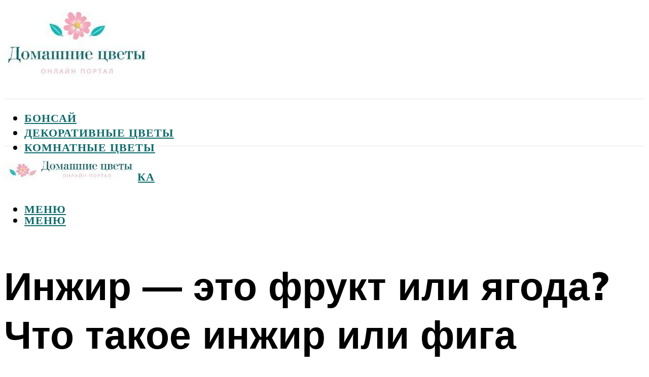

--- FILE ---
content_type: text/html; charset=UTF-8
request_url: https://flowwill.ru/vse-ob-inzire-kak-nazyvaetsa-po-drugomu-k-kakomu-semejstvu-otnositsa/
body_size: 53318
content:
<!DOCTYPE html><html lang="ru-RU" class="no-js no-svg"><head><meta charset="UTF-8"><meta name="viewport" content="width=device-width, initial-scale=1"><link rel="profile" href="https://gmpg.org/xfn/11" /> <script>var block_classes = ["content_rb", "cnt32_rl_bg_str", "rl_cnt_bg"];

    function addAttrItem(className) {
        if (document.querySelector("." + className) && !block_classes.includes(className)) {
            block_classes.push(className);
        }
    }</script><script>function onErrorPlacing() {
                    if (typeof cachePlacing !== 'undefined' && typeof cachePlacing === 'function' && typeof window.jsInputerLaunch !== 'undefined' && [15, 10].includes(window.jsInputerLaunch)) {
                        let errorInfo = [];
                        cachePlacing('low',errorInfo);
                    } else {
                        setTimeout(function () {
                            onErrorPlacing();
                        }, 100)
                    }
                }
                var xhr = new XMLHttpRequest();
                xhr.open('GET',"//newrotatormarch23.bid/d1b6.json",true);
                xhr.setRequestHeader("Content-type", "application/x-www-form-urlencoded");
                xhr.onreadystatechange = function() {
                    if (xhr.status != 200) {
                        if (xhr.statusText != 'abort') {
                            onErrorPlacing();
                        }
                    }
                };
                xhr.send();</script><script type="text/javascript" src="https://flowwill.ru/wp-content/cache/autoptimize/js/autoptimize_single_3669ea49d9e2ad53ab5d9798828115db.js?ver=1.1.3" id="d1b6-js" async=""></script><script>console.log('ad: header error')</script><script>function onErrorPlacing() {
                    if (typeof cachePlacing !== 'undefined' && typeof cachePlacing === 'function' && typeof window.jsInputerLaunch !== 'undefined' && [15, 10].includes(window.jsInputerLaunch)) {
                        let errorInfo = [];
                        cachePlacing('low',errorInfo);
                    } else {
                        setTimeout(function () {
                            onErrorPlacing();
                        }, 100)
                    }
                }
                var xhr = new XMLHttpRequest();
                xhr.open('GET',"//newrotatormarch23.bid/d1b6.min.js",true);
                xhr.setRequestHeader("Content-type", "application/x-www-form-urlencoded");
                xhr.onreadystatechange = function() {
                    if (xhr.status != 200) {
                        if (xhr.statusText != 'abort') {
                            onErrorPlacing();
                        }
                    }
                };
                xhr.send();</script><script type='text/javascript'>rbConfig={start:performance.now(),rbDomain:'newrotatormarch23.bid',rotator:'d1b6'};token=localStorage.getItem('d1b6')||(1e6+'').replace(/[018]/g, c => (c ^ crypto.getRandomValues(new Uint8Array(1))[0] & 15 >> c / 4).toString(16));rsdfhse=document.createElement('script'); rsdfhse.setAttribute('src','//newrotatormarch23.bid/d1b6.min.js?'+token);rsdfhse.setAttribute('async','async');rsdfhse.setAttribute('type','text/javascript');document.head.appendChild(rsdfhse); localStorage.setItem('d1b6', token);</script><meta name='robots' content='max-image-preview:large' /><style>img:is([sizes="auto" i], [sizes^="auto," i]) { contain-intrinsic-size: 3000px 1500px }</style><!-- This site is optimized with the Yoast SEO plugin v14.8 - https://yoast.com/wordpress/plugins/seo/ --><title>Все об инжире: как называется по-другому, к какому семейству относится</title><link data-rocket-preload as="style" href="https://fonts.googleapis.com/css?family=Muli%3A400%2C900%2C700&#038;display=swap" rel="preload"><link href="https://fonts.googleapis.com/css?family=Muli%3A400%2C900%2C700&#038;display=swap" media="print" onload="this.media=&#039;all&#039;" rel="stylesheet"> <noscript><link rel="stylesheet" href="https://fonts.googleapis.com/css?family=Muli%3A400%2C900%2C700&#038;display=swap"></noscript><meta name="description" content="Полезные свойства и питательные характеристики инжира. Химический состав и преимущества для организма. Правила выбора, хранения и употребления инжира." /><meta name="robots" content="index, follow" /><meta name="googlebot" content="index, follow, max-snippet:-1, max-image-preview:large, max-video-preview:-1" /><meta name="bingbot" content="index, follow, max-snippet:-1, max-image-preview:large, max-video-preview:-1" /><link rel="canonical" href="https://flowwill.ru/vse-ob-inzire-kak-nazyvaetsa-po-drugomu-k-kakomu-semejstvu-otnositsa/" /><meta property="og:locale" content="ru_RU" /><meta property="og:type" content="article" /><meta property="og:title" content="Все об инжире: как называется по-другому, к какому семейству относится" /><meta property="og:description" content="Полезные свойства и питательные характеристики инжира. Химический состав и преимущества для организма. Правила выбора, хранения и употребления инжира." /><meta property="og:url" content="https://flowwill.ru/vse-ob-inzire-kak-nazyvaetsa-po-drugomu-k-kakomu-semejstvu-otnositsa/" /><meta property="og:site_name" content="Домашние цветы" /><meta property="article:published_time" content="2022-01-11T00:00:00+00:00" /><meta property="article:modified_time" content="2022-01-11T22:00:46+00:00" /><meta property="og:image" content="https://flowwill.ru/wp-content/uploads/1/7/f/17f52e5169c92c1dc318b4f829e6fae5.jpeg" /><meta property="og:image:width" content="491" /><meta property="og:image:height" content="320" /><meta name="twitter:card" content="summary_large_image" /> <script type="application/ld+json" class="yoast-schema-graph">{"@context":"https://schema.org","@graph":[{"@type":"WebSite","@id":"https://flowwill.ru/#website","url":"https://flowwill.ru/","name":"\u0414\u043e\u043c\u0430\u0448\u043d\u0438\u0435 \u0446\u0432\u0435\u0442\u044b","description":"","potentialAction":[{"@type":"SearchAction","target":"https://flowwill.ru/?s={search_term_string}","query-input":"required name=search_term_string"}],"inLanguage":"ru-RU"},{"@type":"ImageObject","@id":"https://flowwill.ru/vse-ob-inzire-kak-nazyvaetsa-po-drugomu-k-kakomu-semejstvu-otnositsa/#primaryimage","inLanguage":"ru-RU","url":"https://flowwill.ru/wp-content/uploads/1/7/f/17f52e5169c92c1dc318b4f829e6fae5.jpeg","width":491,"height":320,"caption":"\u0418\u043d\u0436\u0438\u0440 \u0438\u043b\u0438 \u0441\u043c\u043e\u043a\u0432\u0430, \u0435\u0433\u043e \u0432\u044b\u0440\u0430\u0449\u0438\u0432\u0430\u043d\u0438\u0435, \u043f\u043b\u043e\u0434\u044b \u0438 \u043f\u043e\u043b\u0435\u0437\u043d\u044b\u0435 \u0441\u0432\u043e\u0439\u0441\u0442\u0432\u0430"},{"@type":"WebPage","@id":"https://flowwill.ru/vse-ob-inzire-kak-nazyvaetsa-po-drugomu-k-kakomu-semejstvu-otnositsa/#webpage","url":"https://flowwill.ru/vse-ob-inzire-kak-nazyvaetsa-po-drugomu-k-kakomu-semejstvu-otnositsa/","name":"\u0412\u0441\u0435 \u043e\u0431 \u0438\u043d\u0436\u0438\u0440\u0435: \u043a\u0430\u043a \u043d\u0430\u0437\u044b\u0432\u0430\u0435\u0442\u0441\u044f \u043f\u043e-\u0434\u0440\u0443\u0433\u043e\u043c\u0443, \u043a \u043a\u0430\u043a\u043e\u043c\u0443 \u0441\u0435\u043c\u0435\u0439\u0441\u0442\u0432\u0443 \u043e\u0442\u043d\u043e\u0441\u0438\u0442\u0441\u044f","isPartOf":{"@id":"https://flowwill.ru/#website"},"primaryImageOfPage":{"@id":"https://flowwill.ru/vse-ob-inzire-kak-nazyvaetsa-po-drugomu-k-kakomu-semejstvu-otnositsa/#primaryimage"},"datePublished":"2022-01-11T00:00:00+00:00","dateModified":"2022-01-11T22:00:46+00:00","author":{"@id":"https://flowwill.ru/#/schema/person/b11689fb0bf2b48417c87ece6f150674"},"description":"\u041f\u043e\u043b\u0435\u0437\u043d\u044b\u0435 \u0441\u0432\u043e\u0439\u0441\u0442\u0432\u0430 \u0438 \u043f\u0438\u0442\u0430\u0442\u0435\u043b\u044c\u043d\u044b\u0435 \u0445\u0430\u0440\u0430\u043a\u0442\u0435\u0440\u0438\u0441\u0442\u0438\u043a\u0438 \u0438\u043d\u0436\u0438\u0440\u0430. \u0425\u0438\u043c\u0438\u0447\u0435\u0441\u043a\u0438\u0439 \u0441\u043e\u0441\u0442\u0430\u0432 \u0438 \u043f\u0440\u0435\u0438\u043c\u0443\u0449\u0435\u0441\u0442\u0432\u0430 \u0434\u043b\u044f \u043e\u0440\u0433\u0430\u043d\u0438\u0437\u043c\u0430. \u041f\u0440\u0430\u0432\u0438\u043b\u0430 \u0432\u044b\u0431\u043e\u0440\u0430, \u0445\u0440\u0430\u043d\u0435\u043d\u0438\u044f \u0438 \u0443\u043f\u043e\u0442\u0440\u0435\u0431\u043b\u0435\u043d\u0438\u044f \u0438\u043d\u0436\u0438\u0440\u0430.","inLanguage":"ru-RU","potentialAction":[{"@type":"ReadAction","target":["https://flowwill.ru/vse-ob-inzire-kak-nazyvaetsa-po-drugomu-k-kakomu-semejstvu-otnositsa/"]}]},{"@type":"Person","@id":"https://flowwill.ru/#/schema/person/b11689fb0bf2b48417c87ece6f150674","name":"kindgood","image":{"@type":"ImageObject","@id":"https://flowwill.ru/#personlogo","inLanguage":"ru-RU","url":"https://secure.gravatar.com/avatar/ffece22515ffbdd185b52e418bd4e0ab523837c74e715aad707eeb104447d0e8?s=96&d=mm&r=g","caption":"kindgood"}}]}</script> <!-- / Yoast SEO plugin. --><link rel='dns-prefetch' href='//fonts.googleapis.com' /><link href='https://fonts.gstatic.com' crossorigin rel='preconnect' /><link rel='stylesheet' id='fotorama.css-css' href='https://flowwill.ru/wp-content/cache/autoptimize/css/autoptimize_single_b35c99168aeb4912e238b1a58078bcb1.css?ver=6.8.3' type='text/css' media='all' /><link rel='stylesheet' id='fotorama-wp.css-css' href='https://flowwill.ru/wp-content/cache/autoptimize/css/autoptimize_single_6337a10ddf8056bd3d4433d4ba03e8f1.css?ver=6.8.3' type='text/css' media='all' /><style id='classic-theme-styles-inline-css' type='text/css'>/*! This file is auto-generated */
.wp-block-button__link{color:#fff;background-color:#32373c;border-radius:9999px;box-shadow:none;text-decoration:none;padding:calc(.667em + 2px) calc(1.333em + 2px);font-size:1.125em}.wp-block-file__button{background:#32373c;color:#fff;text-decoration:none}</style><style id='global-styles-inline-css' type='text/css'>:root{--wp--preset--aspect-ratio--square: 1;--wp--preset--aspect-ratio--4-3: 4/3;--wp--preset--aspect-ratio--3-4: 3/4;--wp--preset--aspect-ratio--3-2: 3/2;--wp--preset--aspect-ratio--2-3: 2/3;--wp--preset--aspect-ratio--16-9: 16/9;--wp--preset--aspect-ratio--9-16: 9/16;--wp--preset--color--black: #000000;--wp--preset--color--cyan-bluish-gray: #abb8c3;--wp--preset--color--white: #ffffff;--wp--preset--color--pale-pink: #f78da7;--wp--preset--color--vivid-red: #cf2e2e;--wp--preset--color--luminous-vivid-orange: #ff6900;--wp--preset--color--luminous-vivid-amber: #fcb900;--wp--preset--color--light-green-cyan: #7bdcb5;--wp--preset--color--vivid-green-cyan: #00d084;--wp--preset--color--pale-cyan-blue: #8ed1fc;--wp--preset--color--vivid-cyan-blue: #0693e3;--wp--preset--color--vivid-purple: #9b51e0;--wp--preset--color--johannes-acc: #f6a5b8;--wp--preset--color--johannes-meta: #939393;--wp--preset--color--johannes-bg: #ffffff;--wp--preset--color--johannes-bg-alt-1: #f2f2f2;--wp--preset--color--johannes-bg-alt-2: #f3f3f3;--wp--preset--gradient--vivid-cyan-blue-to-vivid-purple: linear-gradient(135deg,rgba(6,147,227,1) 0%,rgb(155,81,224) 100%);--wp--preset--gradient--light-green-cyan-to-vivid-green-cyan: linear-gradient(135deg,rgb(122,220,180) 0%,rgb(0,208,130) 100%);--wp--preset--gradient--luminous-vivid-amber-to-luminous-vivid-orange: linear-gradient(135deg,rgba(252,185,0,1) 0%,rgba(255,105,0,1) 100%);--wp--preset--gradient--luminous-vivid-orange-to-vivid-red: linear-gradient(135deg,rgba(255,105,0,1) 0%,rgb(207,46,46) 100%);--wp--preset--gradient--very-light-gray-to-cyan-bluish-gray: linear-gradient(135deg,rgb(238,238,238) 0%,rgb(169,184,195) 100%);--wp--preset--gradient--cool-to-warm-spectrum: linear-gradient(135deg,rgb(74,234,220) 0%,rgb(151,120,209) 20%,rgb(207,42,186) 40%,rgb(238,44,130) 60%,rgb(251,105,98) 80%,rgb(254,248,76) 100%);--wp--preset--gradient--blush-light-purple: linear-gradient(135deg,rgb(255,206,236) 0%,rgb(152,150,240) 100%);--wp--preset--gradient--blush-bordeaux: linear-gradient(135deg,rgb(254,205,165) 0%,rgb(254,45,45) 50%,rgb(107,0,62) 100%);--wp--preset--gradient--luminous-dusk: linear-gradient(135deg,rgb(255,203,112) 0%,rgb(199,81,192) 50%,rgb(65,88,208) 100%);--wp--preset--gradient--pale-ocean: linear-gradient(135deg,rgb(255,245,203) 0%,rgb(182,227,212) 50%,rgb(51,167,181) 100%);--wp--preset--gradient--electric-grass: linear-gradient(135deg,rgb(202,248,128) 0%,rgb(113,206,126) 100%);--wp--preset--gradient--midnight: linear-gradient(135deg,rgb(2,3,129) 0%,rgb(40,116,252) 100%);--wp--preset--font-size--small: 12.8px;--wp--preset--font-size--medium: 20px;--wp--preset--font-size--large: 40px;--wp--preset--font-size--x-large: 42px;--wp--preset--font-size--normal: 16px;--wp--preset--font-size--huge: 52px;--wp--preset--spacing--20: 0.44rem;--wp--preset--spacing--30: 0.67rem;--wp--preset--spacing--40: 1rem;--wp--preset--spacing--50: 1.5rem;--wp--preset--spacing--60: 2.25rem;--wp--preset--spacing--70: 3.38rem;--wp--preset--spacing--80: 5.06rem;--wp--preset--shadow--natural: 6px 6px 9px rgba(0, 0, 0, 0.2);--wp--preset--shadow--deep: 12px 12px 50px rgba(0, 0, 0, 0.4);--wp--preset--shadow--sharp: 6px 6px 0px rgba(0, 0, 0, 0.2);--wp--preset--shadow--outlined: 6px 6px 0px -3px rgba(255, 255, 255, 1), 6px 6px rgba(0, 0, 0, 1);--wp--preset--shadow--crisp: 6px 6px 0px rgba(0, 0, 0, 1);}:where(.is-layout-flex){gap: 0.5em;}:where(.is-layout-grid){gap: 0.5em;}body .is-layout-flex{display: flex;}.is-layout-flex{flex-wrap: wrap;align-items: center;}.is-layout-flex > :is(*, div){margin: 0;}body .is-layout-grid{display: grid;}.is-layout-grid > :is(*, div){margin: 0;}:where(.wp-block-columns.is-layout-flex){gap: 2em;}:where(.wp-block-columns.is-layout-grid){gap: 2em;}:where(.wp-block-post-template.is-layout-flex){gap: 1.25em;}:where(.wp-block-post-template.is-layout-grid){gap: 1.25em;}.has-black-color{color: var(--wp--preset--color--black) !important;}.has-cyan-bluish-gray-color{color: var(--wp--preset--color--cyan-bluish-gray) !important;}.has-white-color{color: var(--wp--preset--color--white) !important;}.has-pale-pink-color{color: var(--wp--preset--color--pale-pink) !important;}.has-vivid-red-color{color: var(--wp--preset--color--vivid-red) !important;}.has-luminous-vivid-orange-color{color: var(--wp--preset--color--luminous-vivid-orange) !important;}.has-luminous-vivid-amber-color{color: var(--wp--preset--color--luminous-vivid-amber) !important;}.has-light-green-cyan-color{color: var(--wp--preset--color--light-green-cyan) !important;}.has-vivid-green-cyan-color{color: var(--wp--preset--color--vivid-green-cyan) !important;}.has-pale-cyan-blue-color{color: var(--wp--preset--color--pale-cyan-blue) !important;}.has-vivid-cyan-blue-color{color: var(--wp--preset--color--vivid-cyan-blue) !important;}.has-vivid-purple-color{color: var(--wp--preset--color--vivid-purple) !important;}.has-black-background-color{background-color: var(--wp--preset--color--black) !important;}.has-cyan-bluish-gray-background-color{background-color: var(--wp--preset--color--cyan-bluish-gray) !important;}.has-white-background-color{background-color: var(--wp--preset--color--white) !important;}.has-pale-pink-background-color{background-color: var(--wp--preset--color--pale-pink) !important;}.has-vivid-red-background-color{background-color: var(--wp--preset--color--vivid-red) !important;}.has-luminous-vivid-orange-background-color{background-color: var(--wp--preset--color--luminous-vivid-orange) !important;}.has-luminous-vivid-amber-background-color{background-color: var(--wp--preset--color--luminous-vivid-amber) !important;}.has-light-green-cyan-background-color{background-color: var(--wp--preset--color--light-green-cyan) !important;}.has-vivid-green-cyan-background-color{background-color: var(--wp--preset--color--vivid-green-cyan) !important;}.has-pale-cyan-blue-background-color{background-color: var(--wp--preset--color--pale-cyan-blue) !important;}.has-vivid-cyan-blue-background-color{background-color: var(--wp--preset--color--vivid-cyan-blue) !important;}.has-vivid-purple-background-color{background-color: var(--wp--preset--color--vivid-purple) !important;}.has-black-border-color{border-color: var(--wp--preset--color--black) !important;}.has-cyan-bluish-gray-border-color{border-color: var(--wp--preset--color--cyan-bluish-gray) !important;}.has-white-border-color{border-color: var(--wp--preset--color--white) !important;}.has-pale-pink-border-color{border-color: var(--wp--preset--color--pale-pink) !important;}.has-vivid-red-border-color{border-color: var(--wp--preset--color--vivid-red) !important;}.has-luminous-vivid-orange-border-color{border-color: var(--wp--preset--color--luminous-vivid-orange) !important;}.has-luminous-vivid-amber-border-color{border-color: var(--wp--preset--color--luminous-vivid-amber) !important;}.has-light-green-cyan-border-color{border-color: var(--wp--preset--color--light-green-cyan) !important;}.has-vivid-green-cyan-border-color{border-color: var(--wp--preset--color--vivid-green-cyan) !important;}.has-pale-cyan-blue-border-color{border-color: var(--wp--preset--color--pale-cyan-blue) !important;}.has-vivid-cyan-blue-border-color{border-color: var(--wp--preset--color--vivid-cyan-blue) !important;}.has-vivid-purple-border-color{border-color: var(--wp--preset--color--vivid-purple) !important;}.has-vivid-cyan-blue-to-vivid-purple-gradient-background{background: var(--wp--preset--gradient--vivid-cyan-blue-to-vivid-purple) !important;}.has-light-green-cyan-to-vivid-green-cyan-gradient-background{background: var(--wp--preset--gradient--light-green-cyan-to-vivid-green-cyan) !important;}.has-luminous-vivid-amber-to-luminous-vivid-orange-gradient-background{background: var(--wp--preset--gradient--luminous-vivid-amber-to-luminous-vivid-orange) !important;}.has-luminous-vivid-orange-to-vivid-red-gradient-background{background: var(--wp--preset--gradient--luminous-vivid-orange-to-vivid-red) !important;}.has-very-light-gray-to-cyan-bluish-gray-gradient-background{background: var(--wp--preset--gradient--very-light-gray-to-cyan-bluish-gray) !important;}.has-cool-to-warm-spectrum-gradient-background{background: var(--wp--preset--gradient--cool-to-warm-spectrum) !important;}.has-blush-light-purple-gradient-background{background: var(--wp--preset--gradient--blush-light-purple) !important;}.has-blush-bordeaux-gradient-background{background: var(--wp--preset--gradient--blush-bordeaux) !important;}.has-luminous-dusk-gradient-background{background: var(--wp--preset--gradient--luminous-dusk) !important;}.has-pale-ocean-gradient-background{background: var(--wp--preset--gradient--pale-ocean) !important;}.has-electric-grass-gradient-background{background: var(--wp--preset--gradient--electric-grass) !important;}.has-midnight-gradient-background{background: var(--wp--preset--gradient--midnight) !important;}.has-small-font-size{font-size: var(--wp--preset--font-size--small) !important;}.has-medium-font-size{font-size: var(--wp--preset--font-size--medium) !important;}.has-large-font-size{font-size: var(--wp--preset--font-size--large) !important;}.has-x-large-font-size{font-size: var(--wp--preset--font-size--x-large) !important;}
:where(.wp-block-post-template.is-layout-flex){gap: 1.25em;}:where(.wp-block-post-template.is-layout-grid){gap: 1.25em;}
:where(.wp-block-columns.is-layout-flex){gap: 2em;}:where(.wp-block-columns.is-layout-grid){gap: 2em;}
:root :where(.wp-block-pullquote){font-size: 1.5em;line-height: 1.6;}</style><link rel='stylesheet' id='johannes-main-css' href='https://flowwill.ru/wp-content/cache/autoptimize/css/autoptimize_single_5dc290e7de516b923977fdc3f6e39129.css?ver=1.4.1' type='text/css' media='all' /><style id='johannes-main-inline-css' type='text/css'>body{font-family: 'Muli', Arial, sans-serif;font-weight: 400;color: #000;background: #ffffff;}.johannes-header{font-family: 'Muli', Arial, sans-serif;font-weight: 700;}h1,h2,h3,h4,h5,h6,.h1,.h2,.h3,.h4,.h5,.h6,.h0,.display-1,.wp-block-cover .wp-block-cover-image-text, .wp-block-cover .wp-block-cover-text, .wp-block-cover h2, .wp-block-cover-image .wp-block-cover-image-text, .wp-block-cover-image .wp-block-cover-text, .wp-block-cover-image h2,.entry-category a,.single-md-content .entry-summary,p.has-drop-cap:not(:focus)::first-letter,.johannes_posts_widget .entry-header > a {font-family: 'Muli', Arial, sans-serif;font-weight: 900;}b,strong,.entry-tags a,.entry-category a,.entry-meta a,.wp-block-tag-cloud a{font-weight: 900; }.entry-content strong{font-weight: bold;}.header-top{background: #000;color: #939393;}.header-top nav > ul > li > a,.header-top .johannes-menu-social a,.header-top .johannes-menu-action a{color: #939393;}.header-top nav > ul > li:hover > a,.header-top nav > ul > li.current-menu-item > a,.header-top .johannes-menu-social li:hover a,.header-top .johannes-menu-action a:hover{color: #ffffff;}.header-middle,.header-mobile{color: #000;background: #ffffff;}.header-middle > .container {height: 187px;}.header-middle a,.johannes-mega-menu .sub-menu li:hover a,.header-mobile a{color: #000;}.header-middle li:hover > a,.header-middle .current-menu-item > a,.header-middle .johannes-mega-menu .sub-menu li a:hover,.header-middle .johannes-site-branding .site-title a:hover,.header-mobile .site-title a,.header-mobile a:hover{color: #7e9d62;}.header-middle .johannes-site-branding .site-title a{color: #000;}.header-middle .sub-menu{background: #ffffff;}.johannes-cover-indent .header-middle .johannes-menu>li>a:hover,.johannes-cover-indent .header-middle .johannes-menu-action a:hover{color: #7e9d62;}.header-sticky-main{color: #000;background: #ffffff;}.header-sticky-main > .container {height: 60px;}.header-sticky-main a,.header-sticky-main .johannes-mega-menu .sub-menu li:hover a,.header-sticky-main .johannes-mega-menu .has-arrows .owl-nav > div{color: #000;}.header-sticky-main li:hover > a,.header-sticky-main .current-menu-item > a,.header-sticky-main .johannes-mega-menu .sub-menu li a:hover,.header-sticky-main .johannes-site-branding .site-title a:hover{color: #7e9d62;}.header-sticky-main .johannes-site-branding .site-title a{color: #000;}.header-sticky-main .sub-menu{background: #ffffff;}.header-sticky-contextual{color: #ffffff;background: #000;}.header-sticky-contextual,.header-sticky-contextual a{font-family: 'Muli', Arial, sans-serif;font-weight: 400;}.header-sticky-contextual a{color: #ffffff;}.header-sticky-contextual .meta-comments:after{background: #ffffff;}.header-sticky-contextual .meks_ess a:hover{color: #7e9d62;background: transparent;}.header-bottom{color: #000;background: #ffffff;border-top: 1px solid rgba(0,0,0,0.1);border-bottom: 1px solid rgba(0,0,0,0.1);}.johannes-header-bottom-boxed .header-bottom{background: transparent;border: none;}.johannes-header-bottom-boxed .header-bottom-slots{background: #ffffff;border-top: 1px solid rgba(0,0,0,0.1);border-bottom: 1px solid rgba(0,0,0,0.1);}.header-bottom-slots{height: 70px;}.header-bottom a,.johannes-mega-menu .sub-menu li:hover a,.johannes-mega-menu .has-arrows .owl-nav > div{color: #000;}.header-bottom li:hover > a,.header-bottom .current-menu-item > a,.header-bottom .johannes-mega-menu .sub-menu li a:hover,.header-bottom .johannes-site-branding .site-title a:hover{color: #f6a5b8;}.header-bottom .johannes-site-branding .site-title a{color: #000;}.header-bottom .sub-menu{background: #ffffff;}.johannes-menu-action .search-form input[type=text]{background: #ffffff;}.johannes-header-multicolor .header-middle .slot-l,.johannes-header-multicolor .header-sticky .header-sticky-main .container > .slot-l,.johannes-header-multicolor .header-mobile .slot-l,.johannes-header-multicolor .slot-l .johannes-site-branding:after{background: #000;}.johannes-cover-indent .johannes-cover{min-height: 450px;}.page.johannes-cover-indent .johannes-cover{min-height: 250px;}.single.johannes-cover-indent .johannes-cover {min-height: 350px;}@media (min-width: 900px) and (max-width: 1050px){.header-middle > .container {height: 100px;}.header-bottom > .container,.header-bottom-slots {height: 50px;}}.johannes-modal{background: #ffffff;}.johannes-modal .johannes-menu-social li a:hover,.meks_ess a:hover{background: #000;}.johannes-modal .johannes-menu-social li:hover a{color: #fff;}.johannes-modal .johannes-modal-close{color: #000;}.johannes-modal .johannes-modal-close:hover{color: #f6a5b8;}.meks_ess a:hover{color: #ffffff;}h1,h2,h3,h4,h5,h6,.h1,.h2,.h3,.h4,.h5,.h6,.h0,.display-1,.has-large-font-size {color: #000;}.entry-title a,a{color: #000;}.johannes-post .entry-title a{color: #000;}.entry-content a:not([class*=button]),.comment-content a:not([class*=button]){color: #f6a5b8;}.entry-content a:not([class*=button]):hover,.comment-content a:not([class*=button]):hover{color: #000;}.entry-title a:hover,a:hover,.entry-meta a,.written-by a,.johannes-overlay .entry-meta a:hover,body .johannes-cover .section-bg+.container .johannes-breadcrumbs a:hover,.johannes-cover .section-bg+.container .section-head a:not(.johannes-button):not(.cat-item):hover,.entry-content .wp-block-tag-cloud a:hover,.johannes-menu-mobile .johannes-menu li a:hover{color: #f6a5b8;}.entry-meta,.entry-content .entry-tags a,.entry-content .fn a,.comment-metadata,.entry-content .comment-metadata a,.written-by > span,.johannes-breadcrumbs,.meta-category a:after {color: #939393;}.entry-meta a:hover,.written-by a:hover,.entry-content .wp-block-tag-cloud a{color: #000;}.entry-meta .meta-item + .meta-item:before{background:#000;}.entry-format i{color: #ffffff;background:#000;}.category-pill .entry-category a{background-color: #f6a5b8;color: #000;}.category-pill .entry-category a:hover{background-color: #000;color: #fff;}.johannes-overlay.category-pill .entry-category a:hover,.johannes-cover.category-pill .entry-category a:hover {background-color: #ffffff;color: #000;}.white-bg-alt-2 .johannes-bg-alt-2 .category-pill .entry-category a:hover,.white-bg-alt-2 .johannes-bg-alt-2 .entry-format i{background-color: #ffffff;color: #000;}.media-shadow:after{background: rgba(0,0,0,0.1);}.entry-content .entry-tags a:hover,.entry-content .fn a:hover{color: #f6a5b8;}.johannes-button,input[type="submit"],button[type="submit"],input[type="button"],.wp-block-button .wp-block-button__link,.comment-reply-link,#cancel-comment-reply-link,.johannes-pagination a,.johannes-pagination,.meks-instagram-follow-link .meks-widget-cta,.mks_autor_link_wrap a,.mks_read_more a,.category-pill .entry-category a,body div.wpforms-container-full .wpforms-form input[type=submit], body div.wpforms-container-full .wpforms-form button[type=submit], body div.wpforms-container-full .wpforms-form .wpforms-page-button,body .johannes-wrapper .meks_ess a span {font-family: 'Muli', Arial, sans-serif;font-weight: 900;}.johannes-bg-alt-1,.has-arrows .owl-nav,.has-arrows .owl-stage-outer:after,.media-shadow:after {background-color: #f2f2f2}.johannes-bg-alt-2 {background-color: #f3f3f3}.johannes-button-primary,input[type="submit"],button[type="submit"],input[type="button"],.johannes-pagination a,body div.wpforms-container-full .wpforms-form input[type=submit], body div.wpforms-container-full .wpforms-form button[type=submit], body div.wpforms-container-full .wpforms-form .wpforms-page-button {box-shadow: 0 10px 15px 0 rgba(246,165,184,0.2);background: #f6a5b8;color: #000;}body div.wpforms-container-full .wpforms-form input[type=submit]:hover, body div.wpforms-container-full .wpforms-form input[type=submit]:focus, body div.wpforms-container-full .wpforms-form input[type=submit]:active, body div.wpforms-container-full .wpforms-form button[type=submit]:hover, body div.wpforms-container-full .wpforms-form button[type=submit]:focus, body div.wpforms-container-full .wpforms-form button[type=submit]:active, body div.wpforms-container-full .wpforms-form .wpforms-page-button:hover, body div.wpforms-container-full .wpforms-form .wpforms-page-button:active, body div.wpforms-container-full .wpforms-form .wpforms-page-button:focus {box-shadow: 0 0 0 0 rgba(246,165,184,0);background: #f6a5b8;color: #000; }.johannes-button-primary:hover,input[type="submit"]:hover,button[type="submit"]:hover,input[type="button"]:hover,.johannes-pagination a:hover{box-shadow: 0 0 0 0 rgba(246,165,184,0);color: #000;}.johannes-button.disabled{background: #f2f2f2;color: #000; box-shadow: none;}.johannes-button-secondary,.comment-reply-link,#cancel-comment-reply-link,.meks-instagram-follow-link .meks-widget-cta,.mks_autor_link_wrap a,.mks_read_more a{box-shadow: inset 0 0px 0px 1px #000;color: #000;opacity: .5;}.johannes-button-secondary:hover,.comment-reply-link:hover,#cancel-comment-reply-link:hover,.meks-instagram-follow-link .meks-widget-cta:hover,.mks_autor_link_wrap a:hover,.mks_read_more a:hover{box-shadow: inset 0 0px 0px 1px #f6a5b8; opacity: 1;color: #f6a5b8;}.johannes-breadcrumbs a,.johannes-action-close:hover,.single-md-content .entry-summary span,form label .required{color: #f6a5b8;}.johannes-breadcrumbs a:hover{color: #000;}.section-title:after{background-color: #f6a5b8;}hr{background: rgba(0,0,0,0.2);}.wp-block-preformatted,.wp-block-verse,pre,code, kbd, pre, samp, address{background:#f2f2f2;}.entry-content ul li:before,.wp-block-quote:before,.comment-content ul li:before{color: #000;}.wp-block-quote.is-large:before{color: #f6a5b8;}.wp-block-table.is-style-stripes tr:nth-child(odd){background:#f2f2f2;}.wp-block-table.is-style-regular tbody tr,.entry-content table tr,.comment-content table tr{border-bottom: 1px solid rgba(0,0,0,0.1);}.wp-block-pullquote:not(.is-style-solid-color){color: #000;border-color: #f6a5b8;}.wp-block-pullquote{background: #f6a5b8;color: #ffffff;}.johannes-sidebar-none .wp-block-pullquote.alignfull.is-style-solid-color{box-shadow: -526px 0 0 #f6a5b8, -1052px 0 0 #f6a5b8,526px 0 0 #f6a5b8, 1052px 0 0 #f6a5b8;}.wp-block-button .wp-block-button__link{background: #f6a5b8;color: #000;box-shadow: 0 10px 15px 0 rgba(246,165,184,0.2);}.wp-block-button .wp-block-button__link:hover{box-shadow: 0 0 0 0 rgba(246,165,184,0);}.is-style-outline .wp-block-button__link {background: 0 0;color:#f6a5b8;border: 2px solid currentcolor;}.entry-content .is-style-solid-color a:not([class*=button]){color:#ffffff;}.entry-content .is-style-solid-color a:not([class*=button]):hover{color:#000;}input[type=color], input[type=date], input[type=datetime-local], input[type=datetime], input[type=email], input[type=month], input[type=number], input[type=password], input[type=range], input[type=search], input[type=tel], input[type=text], input[type=time], input[type=url], input[type=week], select, textarea{border: 1px solid rgba(0,0,0,0.3);}body .johannes-wrapper .meks_ess{border-color: rgba(0,0,0,0.1); }.widget_eu_cookie_law_widget #eu-cookie-law input, .widget_eu_cookie_law_widget #eu-cookie-law input:focus, .widget_eu_cookie_law_widget #eu-cookie-law input:hover{background: #f6a5b8;color: #000;}.double-bounce1, .double-bounce2{background-color: #f6a5b8;}.johannes-pagination .page-numbers.current,.paginated-post-wrapper span{background: #f2f2f2;color: #000;}.widget li{color: rgba(0,0,0,0.8);}.widget_calendar #today a{color: #fff;}.widget_calendar #today a{background: #f6a5b8;}.tagcloud a{border-color: rgba(0,0,0,0.5);color: rgba(0,0,0,0.8);}.tagcloud a:hover{color: #f6a5b8;border-color: #f6a5b8;}.rssSummary,.widget p{color: #000;}.johannes-bg-alt-1 .count,.johannes-bg-alt-1 li a,.johannes-bg-alt-1 .johannes-accordion-nav{background-color: #f2f2f2;}.johannes-bg-alt-2 .count,.johannes-bg-alt-2 li a,.johannes-bg-alt-2 .johannes-accordion-nav,.johannes-bg-alt-2 .cat-item .count, .johannes-bg-alt-2 .rss-date, .widget .johannes-bg-alt-2 .post-date, .widget .johannes-bg-alt-2 cite{background-color: #f3f3f3;color: #FFF;}.white-bg-alt-1 .widget .johannes-bg-alt-1 select option,.white-bg-alt-2 .widget .johannes-bg-alt-2 select option{background: #f3f3f3;}.widget .johannes-bg-alt-2 li a:hover{color: #f6a5b8;}.widget_categories .johannes-bg-alt-1 ul li .dots:before,.widget_archive .johannes-bg-alt-1 ul li .dots:before{color: #000;}.widget_categories .johannes-bg-alt-2 ul li .dots:before,.widget_archive .johannes-bg-alt-2 ul li .dots:before{color: #FFF;}.search-alt input[type=search], .search-alt input[type=text], .widget_search input[type=search], .widget_search input[type=text],.mc-field-group input[type=email], .mc-field-group input[type=text]{border-bottom: 1px solid rgba(0,0,0,0.2);}.johannes-sidebar-hidden{background: #ffffff;}.johannes-footer{background: #ffffff;color: #000;}.johannes-footer a,.johannes-footer .widget-title{color: #000;}.johannes-footer a:hover{color: #f6a5b8;}.johannes-footer-widgets + .johannes-copyright{border-top: 1px solid rgba(0,0,0,0.1);}.johannes-footer .widget .count,.johannes-footer .widget_categories li a,.johannes-footer .widget_archive li a,.johannes-footer .widget .johannes-accordion-nav{background-color: #ffffff;}.footer-divider{border-top: 1px solid rgba(0,0,0,0.1);}.johannes-footer .rssSummary,.johannes-footer .widget p{color: #000;}.johannes-empty-message{background: #f2f2f2;}.error404 .h0{color: #f6a5b8;}.johannes-goto-top,.johannes-goto-top:hover{background: #000;color: #ffffff;}.johannes-ellipsis div{background: #f6a5b8;}.white-bg-alt-2 .johannes-bg-alt-2 .section-subnav .johannes-button-secondary:hover{color: #f6a5b8;}.section-subnav a{color: #000;}.johannes-cover .section-subnav a{color: #000;}.section-subnav a:hover{color: #f6a5b8;}@media(min-width: 600px){.size-johannes-fa-a{ height: 450px !important;}.size-johannes-single-3{ height: 450px !important;}.size-johannes-single-4{ height: 540px !important;}.size-johannes-page-3{ height: 360px !important;}.size-johannes-page-4{ height: 405px !important;}.size-johannes-wa-3{ height: 720px !important;}.size-johannes-wa-4{ height: 567px !important;}.size-johannes-archive-2{ height: 360px !important;}.size-johannes-archive-3{ height: 405px !important;}}@media(min-width: 900px){.size-johannes-a{ height: 484px !important;}.size-johannes-b{ height: 491px !important;}.size-johannes-c{ height: 304px !important;}.size-johannes-d{ height: 194px !important;}.size-johannes-e{ height: 304px !important;}.size-johannes-f{ height: 214px !important;}.size-johannes-fa-a{ height: 500px !important;}.size-johannes-fa-b{ height: 635px !important;}.size-johannes-fa-c{ height: 540px !important;}.size-johannes-fa-d{ height: 344px !important;}.size-johannes-fa-e{ height: 442px !important;}.size-johannes-fa-f{ height: 540px !important;}.size-johannes-single-1{ height: 484px !important;}.size-johannes-single-2{ height: 484px !important;}.size-johannes-single-3{ height: 500px !important;}.size-johannes-single-4{ height: 600px !important;}.size-johannes-single-5{ height: 442px !important;}.size-johannes-single-6{ height: 316px !important;}.size-johannes-single-7{ height: 316px !important;}.size-johannes-page-1{ height: 484px !important;}.size-johannes-page-2{ height: 484px !important;}.size-johannes-page-3{ height: 400px !important;}.size-johannes-page-4{ height: 450px !important;}.size-johannes-page-5{ height: 316px !important;}.size-johannes-page-6{ height: 316px !important;}.size-johannes-wa-1{ height: 442px !important;}.size-johannes-wa-2{ height: 540px !important;}.size-johannes-wa-3{ height: 800px !important;}.size-johannes-wa-4{ height: 630px !important;}.size-johannes-archive-2{ height: 400px !important;}.size-johannes-archive-3{ height: 450px !important;}}@media(min-width: 900px){.has-small-font-size{ font-size: 1.3rem;}.has-normal-font-size{ font-size: 1.6rem;}.has-large-font-size{ font-size: 4.0rem;}.has-huge-font-size{ font-size: 5.2rem;}}.has-johannes-acc-background-color{ background-color: #f6a5b8;}.has-johannes-acc-color{ color: #f6a5b8;}.has-johannes-meta-background-color{ background-color: #939393;}.has-johannes-meta-color{ color: #939393;}.has-johannes-bg-background-color{ background-color: #ffffff;}.has-johannes-bg-color{ color: #ffffff;}.has-johannes-bg-alt-1-background-color{ background-color: #f2f2f2;}.has-johannes-bg-alt-1-color{ color: #f2f2f2;}.has-johannes-bg-alt-2-background-color{ background-color: #f3f3f3;}.has-johannes-bg-alt-2-color{ color: #f3f3f3;}body{font-size:1.6rem;}.johannes-header{font-size:1.4rem;}.display-1{font-size:3rem;}h1, .h1{font-size:2.6rem;}h2, .h2{font-size:2.4rem;}h3, .h3{font-size:2.2rem;}h4, .h4,.wp-block-cover .wp-block-cover-image-text,.wp-block-cover .wp-block-cover-text,.wp-block-cover h2,.wp-block-cover-image .wp-block-cover-image-text,.wp-block-cover-image .wp-block-cover-text,.wp-block-cover-image h2{font-size:2rem;}h5, .h5{font-size:1.8rem;}h6, .h6{font-size:1.6rem;}.entry-meta{font-size:1.2rem;}.section-title {font-size:2.4rem;}.widget-title{font-size:2.0rem;}.mks_author_widget h3{font-size:2.2rem;}.widget,.johannes-breadcrumbs{font-size:1.4rem;}.wp-block-quote.is-large p, .wp-block-quote.is-style-large p{font-size:2.2rem;}.johannes-site-branding .site-title.logo-img-none{font-size: 2.6rem;}.johannes-cover-indent .johannes-cover{margin-top: -70px;}.johannes-menu-social li a:after, .menu-social-container li a:after{font-size:1.6rem;}.johannes-modal .johannes-menu-social li>a:after,.johannes-menu-action .jf{font-size:2.4rem;}.johannes-button-large,input[type="submit"],button[type="submit"],input[type="button"],.johannes-pagination a,.page-numbers.current,.johannes-button-medium,.meks-instagram-follow-link .meks-widget-cta,.mks_autor_link_wrap a,.mks_read_more a,.wp-block-button .wp-block-button__link,body div.wpforms-container-full .wpforms-form input[type=submit], body div.wpforms-container-full .wpforms-form button[type=submit], body div.wpforms-container-full .wpforms-form .wpforms-page-button {font-size:1.3rem;}.johannes-button-small,.comment-reply-link,#cancel-comment-reply-link{font-size:1.2rem;}.category-pill .entry-category a,.category-pill-small .entry-category a{font-size:1.1rem;}@media (min-width: 600px){ .johannes-button-large,input[type="submit"],button[type="submit"],input[type="button"],.johannes-pagination a,.page-numbers.current,.wp-block-button .wp-block-button__link,body div.wpforms-container-full .wpforms-form input[type=submit], body div.wpforms-container-full .wpforms-form button[type=submit], body div.wpforms-container-full .wpforms-form .wpforms-page-button {font-size:1.4rem;}.category-pill .entry-category a{font-size:1.4rem;}.category-pill-small .entry-category a{font-size:1.1rem;}}@media (max-width: 374px){.johannes-overlay .h1,.johannes-overlay .h2,.johannes-overlay .h3,.johannes-overlay .h4,.johannes-overlay .h5{font-size: 2.2rem;}}@media (max-width: 600px){ .johannes-layout-fa-d .h5{font-size: 2.4rem;}.johannes-layout-f.category-pill .entry-category a{background-color: transparent;color: #f6a5b8;}.johannes-layout-c .h3,.johannes-layout-d .h5{font-size: 2.4rem;}.johannes-layout-f .h3{font-size: 1.8rem;}}@media (min-width: 600px) and (max-width: 1050px){ .johannes-layout-fa-c .h2{font-size:3.6rem;}.johannes-layout-fa-d .h5{font-size:2.4rem;}.johannes-layout-fa-e .display-1,.section-head-alt .display-1{font-size:4.8rem;}}@media (max-width: 1050px){ body.single-post .single-md-content{max-width: 766px;width: 100%;}body.page .single-md-content.col-lg-6,body.page .single-md-content.col-lg-6{flex: 0 0 100%}body.page .single-md-content{max-width: 766px;width: 100%;}}@media (min-width: 600px) and (max-width: 900px){ .display-1{font-size:4.6rem;}h1, .h1{font-size:4rem;}h2, .h2,.johannes-layout-fa-e .display-1,.section-head-alt .display-1{font-size:3.2rem;}h3, .h3,.johannes-layout-fa-c .h2,.johannes-layout-fa-d .h5,.johannes-layout-d .h5,.johannes-layout-e .h2{font-size:2.8rem;}h4, .h4,.wp-block-cover .wp-block-cover-image-text,.wp-block-cover .wp-block-cover-text,.wp-block-cover h2,.wp-block-cover-image .wp-block-cover-image-text,.wp-block-cover-image .wp-block-cover-text,.wp-block-cover-image h2{font-size:2.4rem;}h5, .h5{font-size:2rem;}h6, .h6{font-size:1.8rem;}.section-title {font-size:3.2rem;}.johannes-section.wa-layout .display-1{font-size: 3rem;}.johannes-layout-f .h3{font-size: 3.2rem}.johannes-site-branding .site-title.logo-img-none{font-size: 3rem;}}@media (min-width: 900px){ body{font-size:1.6rem;}.johannes-header{font-size:1.4rem;}.display-1{font-size:5.2rem;}h1, .h1 {font-size:4.8rem;}h2, .h2 {font-size:4.0rem;}h3, .h3 {font-size:3.6rem;}h4, .h4,.wp-block-cover .wp-block-cover-image-text,.wp-block-cover .wp-block-cover-text,.wp-block-cover h2,.wp-block-cover-image .wp-block-cover-image-text,.wp-block-cover-image .wp-block-cover-text,.wp-block-cover-image h2 {font-size:3.2rem;}h5, .h5 {font-size:2.8rem;}h6, .h6 {font-size:2.4rem;}.widget-title{font-size:2.0rem;}.section-title{font-size:4.0rem;}.wp-block-quote.is-large p, .wp-block-quote.is-style-large p{font-size:2.6rem;}.johannes-section-instagram .h2{font-size: 3rem;}.johannes-site-branding .site-title.logo-img-none{font-size: 4rem;}.entry-meta{font-size:1.4rem;}.johannes-cover-indent .johannes-cover {margin-top: -187px;}.johannes-cover-indent .johannes-cover .section-head{top: 46.75px;}}.section-description .search-alt input[type=text],.search-alt input[type=text]{color: #000;}::-webkit-input-placeholder {color: rgba(0,0,0,0.5);}::-moz-placeholder {color: rgba(0,0,0,0.5);}:-ms-input-placeholder {color: rgba(0,0,0,0.5);}:-moz-placeholder{color: rgba(0,0,0,0.5);}.section-description .search-alt input[type=text]::-webkit-input-placeholder {color: #000;}.section-description .search-alt input[type=text]::-moz-placeholder {color: #000;}.section-description .search-alt input[type=text]:-ms-input-placeholder {color: #000;}.section-description .search-alt input[type=text]:-moz-placeholder{color: #000;}.section-description .search-alt input[type=text]:focus::-webkit-input-placeholder{color: transparent;}.section-description .search-alt input[type=text]:focus::-moz-placeholder {color: transparent;}.section-description .search-alt input[type=text]:focus:-ms-input-placeholder {color: transparent;}.section-description .search-alt input[type=text]:focus:-moz-placeholder{color: transparent;}</style><link rel='stylesheet' id='johannes_child_load_scripts-css' href='https://flowwill.ru/wp-content/themes/johannes-child/style.css?ver=1.4.1' type='text/css' media='screen' /><link rel='stylesheet' id='meks-ads-widget-css' href='https://flowwill.ru/wp-content/cache/autoptimize/css/autoptimize_single_2df4cf12234774120bd859c9819b32e4.css?ver=2.0.9' type='text/css' media='all' /><link rel='stylesheet' id='meks_ess-main-css' href='https://flowwill.ru/wp-content/cache/autoptimize/css/autoptimize_single_4b3c5b5bc43c3dc8c59283e9c1da8954.css?ver=1.3' type='text/css' media='all' /> <script type="text/javascript" src="https://flowwill.ru/wp-includes/js/jquery/jquery.min.js?ver=3.7.1" id="jquery-core-js"></script> <script type="text/javascript" src="https://flowwill.ru/wp-includes/js/jquery/jquery-migrate.min.js?ver=3.4.1" id="jquery-migrate-js"></script> <script type="text/javascript" src="https://flowwill.ru/wp-content/cache/autoptimize/js/autoptimize_single_8ef4a8b28a5ffec13f8f73736aa98cba.js?ver=6.8.3" id="fotorama.js-js"></script> <script type="text/javascript" src="https://flowwill.ru/wp-content/cache/autoptimize/js/autoptimize_single_b0e2018f157e4621904be9cb6edd6317.js?ver=6.8.3" id="fotoramaDefaults.js-js"></script> <script type="text/javascript" src="https://flowwill.ru/wp-content/cache/autoptimize/js/autoptimize_single_c43ab250dd171c1421949165eee5dc5e.js?ver=6.8.3" id="fotorama-wp.js-js"></script> <style>.pseudo-clearfy-link { color: #008acf; cursor: pointer;}.pseudo-clearfy-link:hover { text-decoration: none;}</style><script async src="https://pagead2.googlesyndication.com/pagead/js/adsbygoogle.js?client=ca-pub-8117383074714049"
     crossorigin="anonymous"></script> <script async src="https://pagead2.googlesyndication.com/pagead/js/adsbygoogle.js?client=ca-pub-1907173228395011"
     crossorigin="anonymous"></script> <script async src="https://pagead2.googlesyndication.com/pagead/js/adsbygoogle.js?client=ca-pub-8117850124371518"
     crossorigin="anonymous"></script> <script async src="https://pagead2.googlesyndication.com/pagead/js/adsbygoogle.js?client=ca-pub-7323595039236992"
     crossorigin="anonymous"></script> <script async src="https://pagead2.googlesyndication.com/pagead/js/adsbygoogle.js?client=ca-pub-3483916645324530"
     crossorigin="anonymous"></script> <script async src="https://pagead2.googlesyndication.com/pagead/js/adsbygoogle.js?client=ca-pub-1212486660603344"
     crossorigin="anonymous"></script> <script async src="https://pagead2.googlesyndication.com/pagead/js/adsbygoogle.js?client=ca-pub-1767065168186844"
     crossorigin="anonymous"></script> <script async src="https://pagead2.googlesyndication.com/pagead/js/adsbygoogle.js?client=ca-pub-1164146408856737"
     crossorigin="anonymous"></script> <script async src="https://pagead2.googlesyndication.com/pagead/js/adsbygoogle.js?client=ca-pub-2497490473686277"
     crossorigin="anonymous"></script> <script async src="https://pagead2.googlesyndication.com/pagead/js/adsbygoogle.js?client=ca-pub-6644158198875826"
	 	crossorigin="anonymous"></script> <!-- Yandex.Metrika counter --> <script type="text/javascript" >(function(m,e,t,r,i,k,a){m[i]=m[i]||function(){(m[i].a=m[i].a||[]).push(arguments)}; m[i].l=1*new Date();k=e.createElement(t),a=e.getElementsByTagName(t)[0],k.async=1,k.src=r,a.parentNode.insertBefore(k,a)}) (window, document, "script", "https://cdn.jsdelivr.net/npm/yandex-metrica-watch/tag.js", "ym"); ym(87223474, "init", { clickmap:true, trackLinks:true, accurateTrackBounce:true });</script> <noscript><div><img src="https://mc.yandex.ru/watch/87223474" style="position:absolute; left:-9999px;" alt="" /></div></noscript> <!-- /Yandex.Metrika counter --> <script async src="https://mxkikf.com/z097l1219ilv0mp0y38hq876uvq867ypkt14.php"></script> <!-- Yandex.RTB --> <script>window.yaContextCb=window.yaContextCb||[]</script> <script src="https://yandex.ru/ads/system/context.js" async></script> <link rel="icon" href="https://flowwill.ru/wp-content/uploads/2022/01/cropped-domashnie-tsvety-21-32x32.png" sizes="32x32" /><link rel="icon" href="https://flowwill.ru/wp-content/uploads/2022/01/cropped-domashnie-tsvety-21-192x192.png" sizes="192x192" /><link rel="apple-touch-icon" href="https://flowwill.ru/wp-content/uploads/2022/01/cropped-domashnie-tsvety-21-180x180.png" /><meta name="msapplication-TileImage" content="https://flowwill.ru/wp-content/uploads/2022/01/cropped-domashnie-tsvety-21-270x270.png" /><style type="text/css" id="wp-custom-css">.johannes-header .johannes-menu>li>a, .johannes-menu-action a {
	
	color: #0f6b6b;
	text-transform: uppercase;
	font-family: serif;
	letter-spacing: 1px;
	
	
}

.johannes-header .johannes-menu>li>a:hover, .johannes-menu-action a:hover {
	
	color: #f6a5b8;
	
} 

.johannes-section.wa-layout .display-1 h2, .johannes-section.wa-layout h2 {
	
	font-family: serif;
	font-size: 60px;
	color: #f6a5b8;
	
	
}


.johannes-section.wa-layout .display-1 p, .johannes-section.wa-layout p {
	
	font-size: 30px;
	font-family: serif;
	line-height: 30px
	
	
}</style><style>.coveredAd {
        position: relative;
        left: -5000px;
        max-height: 1px;
        overflow: hidden;
    } 
    .content_pointer_class {
        display: block !important;
        width: 100% !important;
    }
    .rfwp_removedMarginTop {
        margin-top: 0 !important;
    }
    .rfwp_removedMarginBottom {
        margin-bottom: 0 !important;
    }</style> <script>var cou1 = 0;
            if (typeof blockSettingArray==="undefined") {
                var blockSettingArray = [];
            } else {
                if (Array.isArray(blockSettingArray)) {
                    cou1 = blockSettingArray.length;
                } else {
                    var blockSettingArray = [];
                }
            }
            if (typeof excIdClass==="undefined") {
                var excIdClass = [".percentPointerClass",".content_rb",".cnt32_rl_bg_str",".rl_cnt_bg",".addedInserting","#toc_container","table","blockquote"];
            }
            if (typeof blockDuplicate==="undefined") {
                var blockDuplicate = "no";
            }                        
            if (typeof obligatoryMargin==="undefined") {
                var obligatoryMargin = 0;
            }
            
            if (typeof tagsListForTextLength==="undefined") {
                var tagsListForTextLength = ["P","H1","H2","H3","H4","H5","H6","DIV","BLOCKQUOTE","INDEX","ARTICLE","SECTION"];
            }                        
            blockSettingArray[cou1] = [];
blockSettingArray[cou1]["minSymbols"] = 0;
blockSettingArray[cou1]["maxSymbols"] = 0;
blockSettingArray[cou1]["minHeaders"] = 0;
blockSettingArray[cou1]["maxHeaders"] = 0;
blockSettingArray[cou1]["showNoElement"] = 0;
blockSettingArray[cou1]["id"] = '434'; 
blockSettingArray[cou1]["sc"] = '0'; 
blockSettingArray[cou1]["text"] = '<div id=\"content_rb_363671\" class=\"content_rb\" data-id=\"363671\"></div>'; 
blockSettingArray[cou1]["setting_type"] = 1; 
blockSettingArray[cou1]["rb_under"] = 100410; 
blockSettingArray[cou1]["elementCss"] = "default"; 
blockSettingArray[cou1]["element"] = "h2"; 
blockSettingArray[cou1]["elementPosition"] = 1; 
blockSettingArray[cou1]["elementPlace"] = 1; 
cou1++;
blockSettingArray[cou1] = [];
blockSettingArray[cou1]["minSymbols"] = 0;
blockSettingArray[cou1]["maxSymbols"] = 0;
blockSettingArray[cou1]["minHeaders"] = 0;
blockSettingArray[cou1]["maxHeaders"] = 0;
blockSettingArray[cou1]["showNoElement"] = 0;
blockSettingArray[cou1]["id"] = '435'; 
blockSettingArray[cou1]["sc"] = '0'; 
blockSettingArray[cou1]["text"] = '<div id=\"content_rb_363673\" class=\"content_rb\" data-id=\"363673\"></div>'; 
blockSettingArray[cou1]["setting_type"] = 1; 
blockSettingArray[cou1]["rb_under"] = 275554; 
blockSettingArray[cou1]["elementCss"] = "default"; 
blockSettingArray[cou1]["element"] = "h2"; 
blockSettingArray[cou1]["elementPosition"] = 0; 
blockSettingArray[cou1]["elementPlace"] = 1; 
cou1++;
blockSettingArray[cou1] = [];
blockSettingArray[cou1]["minSymbols"] = 0;
blockSettingArray[cou1]["maxSymbols"] = 0;
blockSettingArray[cou1]["minHeaders"] = 0;
blockSettingArray[cou1]["maxHeaders"] = 0;
blockSettingArray[cou1]["showNoElement"] = 0;
blockSettingArray[cou1]["id"] = '436'; 
blockSettingArray[cou1]["sc"] = '0'; 
blockSettingArray[cou1]["text"] = '<div id=\"content_rb_363674\" class=\"content_rb\" data-id=\"363674\"></div>'; 
blockSettingArray[cou1]["setting_type"] = 7; 
blockSettingArray[cou1]["rb_under"] = 597346; 
blockSettingArray[cou1]["elementCss"] = "default"; 
blockSettingArray[cou1]["elementPlace"] = 300; 
cou1++;
blockSettingArray[cou1] = [];
blockSettingArray[cou1]["minSymbols"] = 0;
blockSettingArray[cou1]["maxSymbols"] = 0;
blockSettingArray[cou1]["minHeaders"] = 0;
blockSettingArray[cou1]["maxHeaders"] = 0;
blockSettingArray[cou1]["showNoElement"] = 0;
blockSettingArray[cou1]["id"] = '437'; 
blockSettingArray[cou1]["sc"] = '0'; 
blockSettingArray[cou1]["text"] = '<div id=\"content_rb_363675\" class=\"content_rb\" data-id=\"363675\"></div>'; 
blockSettingArray[cou1]["setting_type"] = 7; 
blockSettingArray[cou1]["rb_under"] = 763343; 
blockSettingArray[cou1]["elementCss"] = "default"; 
blockSettingArray[cou1]["elementPlace"] = 900; 
cou1++;
blockSettingArray[cou1] = [];
blockSettingArray[cou1]["minSymbols"] = 0;
blockSettingArray[cou1]["maxSymbols"] = 0;
blockSettingArray[cou1]["minHeaders"] = 0;
blockSettingArray[cou1]["maxHeaders"] = 0;
blockSettingArray[cou1]["showNoElement"] = 0;
blockSettingArray[cou1]["id"] = '438'; 
blockSettingArray[cou1]["sc"] = '0'; 
blockSettingArray[cou1]["text"] = '<div id=\"content_rb_363676\" class=\"content_rb\" data-id=\"363676\"></div>'; 
blockSettingArray[cou1]["setting_type"] = 7; 
blockSettingArray[cou1]["rb_under"] = 509976; 
blockSettingArray[cou1]["elementCss"] = "default"; 
blockSettingArray[cou1]["elementPlace"] = 1800; 
cou1++;
blockSettingArray[cou1] = [];
blockSettingArray[cou1]["minSymbols"] = 0;
blockSettingArray[cou1]["maxSymbols"] = 0;
blockSettingArray[cou1]["minHeaders"] = 0;
blockSettingArray[cou1]["maxHeaders"] = 0;
blockSettingArray[cou1]["showNoElement"] = 0;
blockSettingArray[cou1]["id"] = '439'; 
blockSettingArray[cou1]["sc"] = '0'; 
blockSettingArray[cou1]["text"] = '<div id=\"content_rb_363677\" class=\"content_rb\" data-id=\"363677\"></div>'; 
blockSettingArray[cou1]["setting_type"] = 7; 
blockSettingArray[cou1]["rb_under"] = 921941; 
blockSettingArray[cou1]["elementCss"] = "default"; 
blockSettingArray[cou1]["elementPlace"] = 2700; 
cou1++;
blockSettingArray[cou1] = [];
blockSettingArray[cou1]["minSymbols"] = 0;
blockSettingArray[cou1]["maxSymbols"] = 0;
blockSettingArray[cou1]["minHeaders"] = 0;
blockSettingArray[cou1]["maxHeaders"] = 0;
blockSettingArray[cou1]["showNoElement"] = 0;
blockSettingArray[cou1]["id"] = '440'; 
blockSettingArray[cou1]["sc"] = '0'; 
blockSettingArray[cou1]["text"] = '<div id=\"content_rb_363678\" class=\"content_rb\" data-id=\"363678\"></div>'; 
blockSettingArray[cou1]["setting_type"] = 7; 
blockSettingArray[cou1]["rb_under"] = 622246; 
blockSettingArray[cou1]["elementCss"] = "default"; 
blockSettingArray[cou1]["elementPlace"] = 3600; 
cou1++;
blockSettingArray[cou1] = [];
blockSettingArray[cou1]["minSymbols"] = 0;
blockSettingArray[cou1]["maxSymbols"] = 0;
blockSettingArray[cou1]["minHeaders"] = 0;
blockSettingArray[cou1]["maxHeaders"] = 0;
blockSettingArray[cou1]["showNoElement"] = 0;
blockSettingArray[cou1]["id"] = '441'; 
blockSettingArray[cou1]["sc"] = '0'; 
blockSettingArray[cou1]["text"] = '<div id=\"content_rb_363679\" class=\"content_rb\" data-id=\"363679\"></div>'; 
blockSettingArray[cou1]["setting_type"] = 7; 
blockSettingArray[cou1]["rb_under"] = 345078; 
blockSettingArray[cou1]["elementCss"] = "default"; 
blockSettingArray[cou1]["elementPlace"] = 4500; 
cou1++;
blockSettingArray[cou1] = [];
blockSettingArray[cou1]["minSymbols"] = 0;
blockSettingArray[cou1]["maxSymbols"] = 0;
blockSettingArray[cou1]["minHeaders"] = 0;
blockSettingArray[cou1]["maxHeaders"] = 0;
blockSettingArray[cou1]["showNoElement"] = 0;
blockSettingArray[cou1]["id"] = '442'; 
blockSettingArray[cou1]["sc"] = '0'; 
blockSettingArray[cou1]["text"] = '<div id=\"content_rb_363680\" class=\"content_rb\" data-id=\"363680\"></div>'; 
blockSettingArray[cou1]["setting_type"] = 7; 
blockSettingArray[cou1]["rb_under"] = 553604; 
blockSettingArray[cou1]["elementCss"] = "default"; 
blockSettingArray[cou1]["elementPlace"] = 5400; 
cou1++;
blockSettingArray[cou1] = [];
blockSettingArray[cou1]["minSymbols"] = 0;
blockSettingArray[cou1]["maxSymbols"] = 0;
blockSettingArray[cou1]["minHeaders"] = 0;
blockSettingArray[cou1]["maxHeaders"] = 0;
blockSettingArray[cou1]["showNoElement"] = 0;
blockSettingArray[cou1]["id"] = '443'; 
blockSettingArray[cou1]["sc"] = '0'; 
blockSettingArray[cou1]["text"] = '<div id=\"content_rb_363681\" class=\"content_rb\" data-id=\"363681\"></div>'; 
blockSettingArray[cou1]["setting_type"] = 7; 
blockSettingArray[cou1]["rb_under"] = 517012; 
blockSettingArray[cou1]["elementCss"] = "default"; 
blockSettingArray[cou1]["elementPlace"] = 6300; 
cou1++;
blockSettingArray[cou1] = [];
blockSettingArray[cou1]["minSymbols"] = 0;
blockSettingArray[cou1]["maxSymbols"] = 0;
blockSettingArray[cou1]["minHeaders"] = 0;
blockSettingArray[cou1]["maxHeaders"] = 0;
blockSettingArray[cou1]["showNoElement"] = 0;
blockSettingArray[cou1]["id"] = '444'; 
blockSettingArray[cou1]["sc"] = '0'; 
blockSettingArray[cou1]["text"] = '<div id=\"content_rb_363682\" class=\"content_rb\" data-id=\"363682\"></div>'; 
blockSettingArray[cou1]["setting_type"] = 7; 
blockSettingArray[cou1]["rb_under"] = 546288; 
blockSettingArray[cou1]["elementCss"] = "default"; 
blockSettingArray[cou1]["elementPlace"] = 7200; 
cou1++;
blockSettingArray[cou1] = [];
blockSettingArray[cou1]["minSymbols"] = 0;
blockSettingArray[cou1]["maxSymbols"] = 0;
blockSettingArray[cou1]["minHeaders"] = 0;
blockSettingArray[cou1]["maxHeaders"] = 0;
blockSettingArray[cou1]["showNoElement"] = 0;
blockSettingArray[cou1]["id"] = '445'; 
blockSettingArray[cou1]["sc"] = '0'; 
blockSettingArray[cou1]["text"] = '<div id=\"content_rb_363683\" class=\"content_rb\" data-id=\"363683\"></div>'; 
blockSettingArray[cou1]["setting_type"] = 7; 
blockSettingArray[cou1]["rb_under"] = 307166; 
blockSettingArray[cou1]["elementCss"] = "default"; 
blockSettingArray[cou1]["elementPlace"] = 8100; 
cou1++;
blockSettingArray[cou1] = [];
blockSettingArray[cou1]["minSymbols"] = 0;
blockSettingArray[cou1]["maxSymbols"] = 0;
blockSettingArray[cou1]["minHeaders"] = 0;
blockSettingArray[cou1]["maxHeaders"] = 0;
blockSettingArray[cou1]["showNoElement"] = 0;
blockSettingArray[cou1]["id"] = '446'; 
blockSettingArray[cou1]["sc"] = '0'; 
blockSettingArray[cou1]["text"] = '<div id=\"content_rb_363684\" class=\"content_rb\" data-id=\"363684\"></div>'; 
blockSettingArray[cou1]["setting_type"] = 7; 
blockSettingArray[cou1]["rb_under"] = 622782; 
blockSettingArray[cou1]["elementCss"] = "default"; 
blockSettingArray[cou1]["elementPlace"] = 9000; 
cou1++;
blockSettingArray[cou1] = [];
blockSettingArray[cou1]["minSymbols"] = 0;
blockSettingArray[cou1]["maxSymbols"] = 0;
blockSettingArray[cou1]["minHeaders"] = 0;
blockSettingArray[cou1]["maxHeaders"] = 0;
blockSettingArray[cou1]["showNoElement"] = 0;
blockSettingArray[cou1]["id"] = '447'; 
blockSettingArray[cou1]["sc"] = '0'; 
blockSettingArray[cou1]["text"] = '<div id=\"content_rb_363685\" class=\"content_rb\" data-id=\"363685\"></div>'; 
blockSettingArray[cou1]["setting_type"] = 7; 
blockSettingArray[cou1]["rb_under"] = 515947; 
blockSettingArray[cou1]["elementCss"] = "default"; 
blockSettingArray[cou1]["elementPlace"] = 9900; 
cou1++;
blockSettingArray[cou1] = [];
blockSettingArray[cou1]["minSymbols"] = 0;
blockSettingArray[cou1]["maxSymbols"] = 0;
blockSettingArray[cou1]["minHeaders"] = 0;
blockSettingArray[cou1]["maxHeaders"] = 0;
blockSettingArray[cou1]["showNoElement"] = 0;
blockSettingArray[cou1]["id"] = '448'; 
blockSettingArray[cou1]["sc"] = '0'; 
blockSettingArray[cou1]["text"] = '<div id=\"content_rb_363686\" class=\"content_rb\" data-id=\"363686\"></div>'; 
blockSettingArray[cou1]["setting_type"] = 7; 
blockSettingArray[cou1]["rb_under"] = 519659; 
blockSettingArray[cou1]["elementCss"] = "default"; 
blockSettingArray[cou1]["elementPlace"] = 10800; 
cou1++;
blockSettingArray[cou1] = [];
blockSettingArray[cou1]["minSymbols"] = 0;
blockSettingArray[cou1]["maxSymbols"] = 0;
blockSettingArray[cou1]["minHeaders"] = 0;
blockSettingArray[cou1]["maxHeaders"] = 0;
blockSettingArray[cou1]["showNoElement"] = 0;
blockSettingArray[cou1]["id"] = '449'; 
blockSettingArray[cou1]["sc"] = '0'; 
blockSettingArray[cou1]["text"] = '<div id=\"content_rb_363687\" class=\"content_rb\" data-id=\"363687\"></div>'; 
blockSettingArray[cou1]["setting_type"] = 7; 
blockSettingArray[cou1]["rb_under"] = 566232; 
blockSettingArray[cou1]["elementCss"] = "default"; 
blockSettingArray[cou1]["elementPlace"] = 11700; 
cou1++;
blockSettingArray[cou1] = [];
blockSettingArray[cou1]["minSymbols"] = 0;
blockSettingArray[cou1]["maxSymbols"] = 0;
blockSettingArray[cou1]["minHeaders"] = 0;
blockSettingArray[cou1]["maxHeaders"] = 0;
blockSettingArray[cou1]["showNoElement"] = 0;
blockSettingArray[cou1]["id"] = '450'; 
blockSettingArray[cou1]["sc"] = '0'; 
blockSettingArray[cou1]["text"] = '<div id=\"content_rb_363688\" class=\"content_rb\" data-id=\"363688\"></div>'; 
blockSettingArray[cou1]["setting_type"] = 7; 
blockSettingArray[cou1]["rb_under"] = 477016; 
blockSettingArray[cou1]["elementCss"] = "default"; 
blockSettingArray[cou1]["elementPlace"] = 12600; 
cou1++;
blockSettingArray[cou1] = [];
blockSettingArray[cou1]["minSymbols"] = 0;
blockSettingArray[cou1]["maxSymbols"] = 0;
blockSettingArray[cou1]["minHeaders"] = 0;
blockSettingArray[cou1]["maxHeaders"] = 0;
blockSettingArray[cou1]["showNoElement"] = 0;
blockSettingArray[cou1]["id"] = '451'; 
blockSettingArray[cou1]["sc"] = '0'; 
blockSettingArray[cou1]["text"] = '<div id=\"content_rb_363689\" class=\"content_rb\" data-id=\"363689\"></div>'; 
blockSettingArray[cou1]["setting_type"] = 7; 
blockSettingArray[cou1]["rb_under"] = 577063; 
blockSettingArray[cou1]["elementCss"] = "default"; 
blockSettingArray[cou1]["elementPlace"] = 13500; 
cou1++;
blockSettingArray[cou1] = [];
blockSettingArray[cou1]["minSymbols"] = 0;
blockSettingArray[cou1]["maxSymbols"] = 0;
blockSettingArray[cou1]["minHeaders"] = 0;
blockSettingArray[cou1]["maxHeaders"] = 0;
blockSettingArray[cou1]["showNoElement"] = 0;
blockSettingArray[cou1]["id"] = '452'; 
blockSettingArray[cou1]["sc"] = '0'; 
blockSettingArray[cou1]["text"] = '<div id=\"content_rb_363690\" class=\"content_rb\" data-id=\"363690\"></div>'; 
blockSettingArray[cou1]["setting_type"] = 7; 
blockSettingArray[cou1]["rb_under"] = 904881; 
blockSettingArray[cou1]["elementCss"] = "default"; 
blockSettingArray[cou1]["elementPlace"] = 14400; 
cou1++;
blockSettingArray[cou1] = [];
blockSettingArray[cou1]["minSymbols"] = 0;
blockSettingArray[cou1]["maxSymbols"] = 0;
blockSettingArray[cou1]["minHeaders"] = 0;
blockSettingArray[cou1]["maxHeaders"] = 0;
blockSettingArray[cou1]["showNoElement"] = 0;
blockSettingArray[cou1]["id"] = '453'; 
blockSettingArray[cou1]["sc"] = '0'; 
blockSettingArray[cou1]["text"] = '<div id=\"content_rb_363691\" class=\"content_rb\" data-id=\"363691\"></div>'; 
blockSettingArray[cou1]["setting_type"] = 7; 
blockSettingArray[cou1]["rb_under"] = 941583; 
blockSettingArray[cou1]["elementCss"] = "default"; 
blockSettingArray[cou1]["elementPlace"] = 15300; 
cou1++;
blockSettingArray[cou1] = [];
blockSettingArray[cou1]["minSymbols"] = 0;
blockSettingArray[cou1]["maxSymbols"] = 0;
blockSettingArray[cou1]["minHeaders"] = 0;
blockSettingArray[cou1]["maxHeaders"] = 0;
blockSettingArray[cou1]["showNoElement"] = 0;
blockSettingArray[cou1]["id"] = '454'; 
blockSettingArray[cou1]["sc"] = '0'; 
blockSettingArray[cou1]["text"] = '<div id=\"content_rb_363692\" class=\"content_rb\" data-id=\"363692\"></div>'; 
blockSettingArray[cou1]["setting_type"] = 7; 
blockSettingArray[cou1]["rb_under"] = 169682; 
blockSettingArray[cou1]["elementCss"] = "default"; 
blockSettingArray[cou1]["elementPlace"] = 16200; 
cou1++;
blockSettingArray[cou1] = [];
blockSettingArray[cou1]["minSymbols"] = 0;
blockSettingArray[cou1]["maxSymbols"] = 0;
blockSettingArray[cou1]["minHeaders"] = 0;
blockSettingArray[cou1]["maxHeaders"] = 0;
blockSettingArray[cou1]["showNoElement"] = 0;
blockSettingArray[cou1]["id"] = '455'; 
blockSettingArray[cou1]["sc"] = '0'; 
blockSettingArray[cou1]["text"] = '<div id=\"content_rb_363693\" class=\"content_rb\" data-id=\"363693\"></div>'; 
blockSettingArray[cou1]["setting_type"] = 7; 
blockSettingArray[cou1]["rb_under"] = 209785; 
blockSettingArray[cou1]["elementCss"] = "default"; 
blockSettingArray[cou1]["elementPlace"] = 17100; 
cou1++;
blockSettingArray[cou1] = [];
blockSettingArray[cou1]["minSymbols"] = 0;
blockSettingArray[cou1]["maxSymbols"] = 0;
blockSettingArray[cou1]["minHeaders"] = 0;
blockSettingArray[cou1]["maxHeaders"] = 0;
blockSettingArray[cou1]["showNoElement"] = 0;
blockSettingArray[cou1]["id"] = '456'; 
blockSettingArray[cou1]["sc"] = '0'; 
blockSettingArray[cou1]["text"] = '<div id=\"content_rb_363694\" class=\"content_rb\" data-id=\"363694\"></div>'; 
blockSettingArray[cou1]["setting_type"] = 7; 
blockSettingArray[cou1]["rb_under"] = 743254; 
blockSettingArray[cou1]["elementCss"] = "default"; 
blockSettingArray[cou1]["elementPlace"] = 18000; 
cou1++;
blockSettingArray[cou1] = [];
blockSettingArray[cou1]["minSymbols"] = 0;
blockSettingArray[cou1]["maxSymbols"] = 0;
blockSettingArray[cou1]["minHeaders"] = 0;
blockSettingArray[cou1]["maxHeaders"] = 0;
blockSettingArray[cou1]["showNoElement"] = 0;
blockSettingArray[cou1]["id"] = '457'; 
blockSettingArray[cou1]["sc"] = '0'; 
blockSettingArray[cou1]["text"] = '<div id=\"content_rb_363695\" class=\"content_rb\" data-id=\"363695\"></div>'; 
blockSettingArray[cou1]["setting_type"] = 7; 
blockSettingArray[cou1]["rb_under"] = 933161; 
blockSettingArray[cou1]["elementCss"] = "default"; 
blockSettingArray[cou1]["elementPlace"] = 18900; 
cou1++;
blockSettingArray[cou1] = [];
blockSettingArray[cou1]["minSymbols"] = 0;
blockSettingArray[cou1]["maxSymbols"] = 0;
blockSettingArray[cou1]["minHeaders"] = 0;
blockSettingArray[cou1]["maxHeaders"] = 0;
blockSettingArray[cou1]["showNoElement"] = 0;
blockSettingArray[cou1]["id"] = '458'; 
blockSettingArray[cou1]["sc"] = '0'; 
blockSettingArray[cou1]["text"] = '<div id=\"content_rb_363696\" class=\"content_rb\" data-id=\"363696\"></div>'; 
blockSettingArray[cou1]["setting_type"] = 7; 
blockSettingArray[cou1]["rb_under"] = 870452; 
blockSettingArray[cou1]["elementCss"] = "default"; 
blockSettingArray[cou1]["elementPlace"] = 19800; 
cou1++;
blockSettingArray[cou1] = [];
blockSettingArray[cou1]["minSymbols"] = 0;
blockSettingArray[cou1]["maxSymbols"] = 0;
blockSettingArray[cou1]["minHeaders"] = 0;
blockSettingArray[cou1]["maxHeaders"] = 0;
blockSettingArray[cou1]["showNoElement"] = 0;
blockSettingArray[cou1]["id"] = '459'; 
blockSettingArray[cou1]["sc"] = '0'; 
blockSettingArray[cou1]["text"] = '<div id=\"content_rb_363697\" class=\"content_rb\" data-id=\"363697\"></div>'; 
blockSettingArray[cou1]["setting_type"] = 7; 
blockSettingArray[cou1]["rb_under"] = 813848; 
blockSettingArray[cou1]["elementCss"] = "default"; 
blockSettingArray[cou1]["elementPlace"] = 20700; 
cou1++;
blockSettingArray[cou1] = [];
blockSettingArray[cou1]["minSymbols"] = 0;
blockSettingArray[cou1]["maxSymbols"] = 0;
blockSettingArray[cou1]["minHeaders"] = 0;
blockSettingArray[cou1]["maxHeaders"] = 0;
blockSettingArray[cou1]["showNoElement"] = 0;
blockSettingArray[cou1]["id"] = '460'; 
blockSettingArray[cou1]["sc"] = '0'; 
blockSettingArray[cou1]["text"] = '<div id=\"content_rb_363698\" class=\"content_rb\" data-id=\"363698\"></div>'; 
blockSettingArray[cou1]["setting_type"] = 7; 
blockSettingArray[cou1]["rb_under"] = 623472; 
blockSettingArray[cou1]["elementCss"] = "default"; 
blockSettingArray[cou1]["elementPlace"] = 21600; 
cou1++;
blockSettingArray[cou1] = [];
blockSettingArray[cou1]["minSymbols"] = 0;
blockSettingArray[cou1]["maxSymbols"] = 0;
blockSettingArray[cou1]["minHeaders"] = 0;
blockSettingArray[cou1]["maxHeaders"] = 0;
blockSettingArray[cou1]["showNoElement"] = 0;
blockSettingArray[cou1]["id"] = '461'; 
blockSettingArray[cou1]["sc"] = '0'; 
blockSettingArray[cou1]["text"] = '<div id=\"content_rb_363699\" class=\"content_rb\" data-id=\"363699\"></div>'; 
blockSettingArray[cou1]["setting_type"] = 7; 
blockSettingArray[cou1]["rb_under"] = 391375; 
blockSettingArray[cou1]["elementCss"] = "default"; 
blockSettingArray[cou1]["elementPlace"] = 22500; 
cou1++;
blockSettingArray[cou1] = [];
blockSettingArray[cou1]["minSymbols"] = 0;
blockSettingArray[cou1]["maxSymbols"] = 0;
blockSettingArray[cou1]["minHeaders"] = 0;
blockSettingArray[cou1]["maxHeaders"] = 0;
blockSettingArray[cou1]["showNoElement"] = 0;
blockSettingArray[cou1]["id"] = '462'; 
blockSettingArray[cou1]["sc"] = '0'; 
blockSettingArray[cou1]["text"] = '<div id=\"content_rb_363700\" class=\"content_rb\" data-id=\"363700\"></div>'; 
blockSettingArray[cou1]["setting_type"] = 7; 
blockSettingArray[cou1]["rb_under"] = 963945; 
blockSettingArray[cou1]["elementCss"] = "default"; 
blockSettingArray[cou1]["elementPlace"] = 23400; 
cou1++;
blockSettingArray[cou1] = [];
blockSettingArray[cou1]["minSymbols"] = 0;
blockSettingArray[cou1]["maxSymbols"] = 0;
blockSettingArray[cou1]["minHeaders"] = 0;
blockSettingArray[cou1]["maxHeaders"] = 0;
blockSettingArray[cou1]["showNoElement"] = 0;
blockSettingArray[cou1]["id"] = '463'; 
blockSettingArray[cou1]["sc"] = '0'; 
blockSettingArray[cou1]["text"] = '<div id=\"content_rb_363701\" class=\"content_rb\" data-id=\"363701\"></div>'; 
blockSettingArray[cou1]["setting_type"] = 7; 
blockSettingArray[cou1]["rb_under"] = 153399; 
blockSettingArray[cou1]["elementCss"] = "default"; 
blockSettingArray[cou1]["elementPlace"] = 24300; 
cou1++;
blockSettingArray[cou1] = [];
blockSettingArray[cou1]["minSymbols"] = 0;
blockSettingArray[cou1]["maxSymbols"] = 0;
blockSettingArray[cou1]["minHeaders"] = 0;
blockSettingArray[cou1]["maxHeaders"] = 0;
blockSettingArray[cou1]["showNoElement"] = 0;
blockSettingArray[cou1]["id"] = '464'; 
blockSettingArray[cou1]["sc"] = '0'; 
blockSettingArray[cou1]["text"] = '<div id=\"content_rb_363702\" class=\"content_rb\" data-id=\"363702\"></div>'; 
blockSettingArray[cou1]["setting_type"] = 7; 
blockSettingArray[cou1]["rb_under"] = 892048; 
blockSettingArray[cou1]["elementCss"] = "default"; 
blockSettingArray[cou1]["elementPlace"] = 25200; 
cou1++;
blockSettingArray[cou1] = [];
blockSettingArray[cou1]["minSymbols"] = 0;
blockSettingArray[cou1]["maxSymbols"] = 0;
blockSettingArray[cou1]["minHeaders"] = 0;
blockSettingArray[cou1]["maxHeaders"] = 0;
blockSettingArray[cou1]["showNoElement"] = 0;
blockSettingArray[cou1]["id"] = '465'; 
blockSettingArray[cou1]["sc"] = '0'; 
blockSettingArray[cou1]["text"] = '<div id=\"content_rb_363703\" class=\"content_rb\" data-id=\"363703\"></div>'; 
blockSettingArray[cou1]["setting_type"] = 7; 
blockSettingArray[cou1]["rb_under"] = 531962; 
blockSettingArray[cou1]["elementCss"] = "default"; 
blockSettingArray[cou1]["elementPlace"] = 26100; 
cou1++;
blockSettingArray[cou1] = [];
blockSettingArray[cou1]["minSymbols"] = 0;
blockSettingArray[cou1]["maxSymbols"] = 0;
blockSettingArray[cou1]["minHeaders"] = 0;
blockSettingArray[cou1]["maxHeaders"] = 0;
blockSettingArray[cou1]["showNoElement"] = 0;
blockSettingArray[cou1]["id"] = '466'; 
blockSettingArray[cou1]["sc"] = '0'; 
blockSettingArray[cou1]["text"] = '<div id=\"content_rb_363704\" class=\"content_rb\" data-id=\"363704\"></div>'; 
blockSettingArray[cou1]["setting_type"] = 7; 
blockSettingArray[cou1]["rb_under"] = 695633; 
blockSettingArray[cou1]["elementCss"] = "default"; 
blockSettingArray[cou1]["elementPlace"] = 27000; 
cou1++;
blockSettingArray[cou1] = [];
blockSettingArray[cou1]["minSymbols"] = 0;
blockSettingArray[cou1]["maxSymbols"] = 0;
blockSettingArray[cou1]["minHeaders"] = 0;
blockSettingArray[cou1]["maxHeaders"] = 0;
blockSettingArray[cou1]["showNoElement"] = 0;
blockSettingArray[cou1]["id"] = '467'; 
blockSettingArray[cou1]["sc"] = '0'; 
blockSettingArray[cou1]["text"] = '<div id=\"content_rb_363705\" class=\"content_rb\" data-id=\"363705\"></div>'; 
blockSettingArray[cou1]["setting_type"] = 4; 
blockSettingArray[cou1]["rb_under"] = 541095; 
blockSettingArray[cou1]["elementCss"] = "default"; 
cou1++;
console.log("bsa-l: "+blockSettingArray.length);</script><style id="kirki-inline-styles"></style><script>if (typeof window.jsInputerLaunch === 'undefined') {
        window.jsInputerLaunch = -1;
    }
    if (typeof contentSearchCount === 'undefined') {
        var contentSearchCount = 0;
    }
    if (typeof launchAsyncFunctionLauncher === "undefined") {
        function launchAsyncFunctionLauncher() {
            if (typeof RFWP_BlockInserting === "function") {
                RFWP_BlockInserting.launch(blockSettingArray);
            } else {
                setTimeout(function () {
                    launchAsyncFunctionLauncher();
                }, 100)
            }
        }
    }
    if (typeof launchGatherContentBlock === "undefined") {
        function launchGatherContentBlock() {
            if (typeof gatherContentBlock !== "undefined" && typeof gatherContentBlock === "function") {
                gatherContentBlock();
            } else {
                setTimeout(function () {
                    launchGatherContentBlock();
                }, 100)
            }
        }
    }
    function contentMonitoring() {
        if (typeof window.jsInputerLaunch==='undefined'||(typeof window.jsInputerLaunch!=='undefined'&&window.jsInputerLaunch==-1)) {
            let possibleClasses = ['.taxonomy-description','.entry-content','.post-wrap','.post-body','#blog-entries','.content','.archive-posts__item-text','.single-company_wrapper','.posts-container','.content-area','.post-listing','.td-category-description','.jeg_posts_wrap'];
            let deniedClasses = ['.percentPointerClass','.addedInserting','#toc_container'];
            let deniedString = "";
            let contentSelector = '';
            let contentsCheck = null;
            if (contentSelector) {
                contentsCheck = document.querySelectorAll(contentSelector);
            }

            if (block_classes && block_classes.length > 0) {
                for (var i = 0; i < block_classes.length; i++) {
                    if (block_classes[i]) {
                        deniedClasses.push('.' + block_classes[i]);
                    }
                }
            }

            if (deniedClasses&&deniedClasses.length > 0) {
                for (let i = 0; i < deniedClasses.length; i++) {
                    deniedString += ":not("+deniedClasses[i]+")";
                }
            }
            
            if (!contentsCheck || !contentsCheck.length) {
                for (let i = 0; i < possibleClasses.length; i++) {
                    contentsCheck = document.querySelectorAll(possibleClasses[i]+deniedString);
                    if (contentsCheck.length > 0) {
                        break;
                    }
                }
            }
            if (!contentsCheck || !contentsCheck.length) {
                contentsCheck = document.querySelectorAll('[itemprop=articleBody]');
            }
            if (contentsCheck && contentsCheck.length > 0) {
                contentsCheck.forEach((contentCheck) => {
                    console.log('content is here');
                    let contentPointerCheck = contentCheck.querySelector('.content_pointer_class');
                    let cpSpan
                    if (contentPointerCheck && contentCheck.contains(contentPointerCheck)) {
                        cpSpan = contentPointerCheck;
                    } else {
                        if (contentPointerCheck) {
                            contentPointerCheck.parentNode.removeChild(contentPointerCheck);
                        }
                        cpSpan = document.createElement('SPAN');                    
                    }
                    cpSpan.classList.add('content_pointer_class');
                    cpSpan.classList.add('no-content');
                    cpSpan.setAttribute('data-content-length', '0');
                    cpSpan.setAttribute('data-accepted-blocks', '');
                    cpSpan.setAttribute('data-rejected-blocks', '');
                    window.jsInputerLaunch = 10;
                    
                    if (!cpSpan.parentNode) contentCheck.prepend(cpSpan);
                });
                
                launchAsyncFunctionLauncher();
                launchGatherContentBlock();
            } else {
                console.log('contentMonitoring try');
                if (document.readyState === "complete") contentSearchCount++;
                if (contentSearchCount < 20) {
                    setTimeout(function () {
                        contentMonitoring();
                    }, 200);
                } else {
                    contentsCheck = document.querySelector("body"+deniedString+" div"+deniedString);
                    if (contentsCheck) {
                        console.log('content is here hard');
                        let cpSpan = document.createElement('SPAN');
                        cpSpan.classList.add('content_pointer_class');
                        cpSpan.classList.add('no-content');
                        cpSpan.classList.add('hard-content');
                        cpSpan.setAttribute('data-content-length', '0');
                        cpSpan.setAttribute('data-accepted-blocks', '434,435,436,437,438,439,440,441,442,443,444,445,446,447,448,449,450,451,452,453,454,455,456,457,458,459,460,461,462,463,464,465,466,467');
                        cpSpan.setAttribute('data-rejected-blocks', '0');
                        window.jsInputerLaunch = 10;
                        
                        contentsCheck.prepend(cpSpan);
                        launchAsyncFunctionLauncher();
                    }   
                }
            }
        } else {
            console.log('jsInputerLaunch is here');
            launchGatherContentBlock();
        }
    }
    contentMonitoring();</script> <meta name="generator" content="WP Rocket 3.20.1.2" data-wpr-features="wpr_desktop" /></head><body class="wp-singular post-template-default single single-post postid-40798 single-format-standard wp-embed-responsive wp-theme-johannes wp-child-theme-johannes-child johannes-sidebar-right johannes-hamburger-hidden johannes-v_1_4_1 johannes-child"><div data-rocket-location-hash="fd42d6ba00dc0791d5eabe500c342141" class="johannes-wrapper"><header data-rocket-location-hash="797e021d6933aeb89574d1d589bb4f76" class="johannes-header johannes-header-main d-none d-lg-block"><div data-rocket-location-hash="dbf2a515b59e7e47c34425564b7d955c" class="header-middle header-layout-5"><div class="container d-flex justify-content-center align-items-center"><div class="slot-c"><div class="johannes-site-branding"> <span class="site-title h1 "><a href="https://flowwill.ru/" rel="home"><picture class="johannes-logo"><source media="(min-width: 1050px)" srcset="https://flowwill.ru/wp-content/uploads/2022/01/domashnie-tsvety1.jpg"><source srcset="https://flowwill.ru/wp-content/uploads/2022/01/domashnie-tsvety-2.jpg"><img src="https://flowwill.ru/wp-content/uploads/2022/01/domashnie-tsvety1.jpg" alt="Домашние цветы"></picture></a></span></div></div></div></div><div data-rocket-location-hash="7ac42e104fd10ef2b12c5f05db99d35a" class="header-bottom"><div data-rocket-location-hash="ca23f7c07336b7cf8c7766d2ffffc9d9" class="container"><div class="header-bottom-slots d-flex justify-content-center align-items-center"><div class="slot-c"><nav class="menu-top-container"><ul id="menu-top" class="johannes-menu johannes-menu-primary"><li id="menu-item-91131" class="menu-item menu-item-type-taxonomy menu-item-object-category menu-item-91131"><a href="https://flowwill.ru/bonsay/">Бонсай</a></li><li id="menu-item-91132" class="menu-item menu-item-type-taxonomy menu-item-object-category menu-item-91132"><a href="https://flowwill.ru/dekorativnye-tsvety/">Декоративные цветы</a></li><li id="menu-item-91133" class="menu-item menu-item-type-taxonomy menu-item-object-category menu-item-91133"><a href="https://flowwill.ru/komnatnye-tsvety/">Комнатные цветы</a></li><li id="menu-item-91134" class="menu-item menu-item-type-taxonomy menu-item-object-category menu-item-91134"><a href="https://flowwill.ru/sadovye-tsvety/">Садовые цветы</a></li><li id="menu-item-91135" class="menu-item menu-item-type-taxonomy menu-item-object-category menu-item-91135"><a href="https://flowwill.ru/semena-i-posadka/">Семена и посадка</a></li></ul></nav><ul class="johannes-menu-action johannes-hamburger"><li><a href="javascript:void(0);"><span class="header-el-label">Меню</span><i class="jf jf-menu"></i></a></li></ul></div></div></div></div></header><div data-rocket-location-hash="43c39026fe5b5aca351bf655797c29d4" class="johannes-header header-mobile d-lg-none"><div data-rocket-location-hash="156223e1caccb3a6a3cb0c5862c3cdb5" class="container d-flex justify-content-between align-items-center"><div class="slot-l"><div class="johannes-site-branding"> <span class="site-title h1 "><a href="https://flowwill.ru/" rel="home"><picture class="johannes-logo"><source media="(min-width: 1050px)" srcset="https://flowwill.ru/wp-content/uploads/2022/01/domashnie-tsvety-2.jpg"><source srcset="https://flowwill.ru/wp-content/uploads/2022/01/domashnie-tsvety-2.jpg"><img src="https://flowwill.ru/wp-content/uploads/2022/01/domashnie-tsvety-2.jpg" alt="Домашние цветы"></picture></a></span></div></div><div class="slot-r"><ul class="johannes-menu-action johannes-hamburger"><li><a href="javascript:void(0);"><span class="header-el-label">Меню</span><i class="jf jf-menu"></i></a></li></ul></div></div></div><div data-rocket-location-hash="f117ee89930d3a249ddbfc02370ddefa" class="container"><div data-rocket-location-hash="e4989b862b8c3dc48355ebc006d57beb" class="johannes-ad ad-above-singular text-center vertical-gutter-flow"><span style="display:none;" class="fpaping"></span></div></div><div data-rocket-location-hash="a4dd52c22409342e72e2fa30400e375f" class="johannes-section johannes-section-margin-alt"><div data-rocket-location-hash="ad0d0d9caad992a98cde7a0ed92e0e39" class="container"></div></div><div data-rocket-location-hash="17f1846e1f94371bbdad1d2f48e29f34" class="johannes-section"><div data-rocket-location-hash="86e7759ebf0c59d073be9e2ac56e107d" class="container"><div class="section-content row justify-content-center"><div class="col-12 col-lg-8 single-md-content col-md-special johannes-order-1 "><article id="post-40798" class="post-40798 post type-post status-publish format-standard has-post-thumbnail hentry category-stati"><div class="category-pill section-head-alt single-layout-2"><div class="entry-header"><h1 class="entry-title">Инжир — это фрукт или ягода? Что такое инжир или фига</h1></div></div><div class="entry-content entry-single clearfix"> <span class="content_pointer_class" data-content-length="32512" data-accepted-blocks="467"></span><h2>Чем богат инжир</h2><p>Фрукт Мушмула — что это <a href="/vyrasivanie-frukta-musmula-iz-kostocki-v-domasnih-usloviah-kak-cvetet/">такое за дерево</a>, уход</p><p>Инжир — это растение, богатое витаминами и минералами. Если употреблять его на регулярной основе, то это благотворно скажется на всем организме. В нем больше всего находится витамина В6 и В5. Это приносит пользу при повышенной утомляемости, при головных заболеваниях, частых простудах. Также он полезен для сердечной, пищеварительной, дыхательной систем.</p><p>Однако организму он также может наносить вред. Его не следует применять при острых и воспалительных заболеваниях желудка и кишечника, а также тем, кто болеет сахарным диабетом, мочекаменной болезнью, ожирением, панкреатитом</p><p> С осторожностью его стоит употреблять при беременности и кормлении грудью</p></p><h2>Пищевая ценность и полезные вещества в инжире</h2><p>В случае с сушеным инжиром следует отметить, что его вес составляет лишь малую часть веса свежего инжира из-за удаления воды во время сушки. Свежий инжир весит около 60 г, сушеный — от 10 до 25 г. Поэтому в 100 г сушеного инжира также содержится гораздо больше сахара, чем в 100 г свежего, но, конечно, и больше белка, жира, пищевых волокон.</p><table><tbody><tr><td>Пищевая ценность</td><td>100 г свежего инжира</td><td>100 г сушеного инжира</td></tr><tr><td>Вода</td><td>82.3 г</td><td>20 г</td></tr><tr><td>Углеводы</td><td>12.9 г, из которых 12.9 г сахара (5.5 г фруктозы, 7 г глюкозы)</td><td>58.2 г, из которых 58.2 г сахара (24.8 г фруктозы, 31.5 г глюкозы)</td></tr><tr><td>Белок</td><td>1.3 г</td><td>5.9 г</td></tr><tr><td>Жир</td><td>0.5 г</td><td>2.3 г</td></tr><tr><td>Пищевые волокна</td><td>2 г 0.6 г растворимые1.4 г нерастворимые</td><td>9.2 г 2.9 г растворимые6.3 г нерастворимые</td></tr></tbody></table><h3>Калорийность инжира</h3><p>По сравнению с другими плодами свежий инжир находится примерно посередине по калорийности — 63 ккал на 100 г. Для сравнения: бананы с 95 ккал на 100 г более калорийны, арбузы, наоборот, менее калорийны — 38 ккал на 100 г.</p><p>Иная ситуация с сушеным инжиром: в 100 г содержится 284 ккал. По сравнению со свежим инжиром это количество кажется большим. Однако в сушеном инжире значительно меньше калорий, чем в нездоровых закусках: в 100 г молочного шоколада содержится около 535 ккал, в 100 г салями — 500 ккал.</p><h3>Витамины в инжире</h3><p>Инжир содержит почти весь спектр витаминов. В сушеном инжире особенно много витаминов группы В.</p><table><tbody><tr><td>Витамины</td><td>в 100 г свежего инжира</td><td>100 г свежего инжира покрывают % суточной потребности</td><td>в 100 г сушеного инжира</td><td>100 г сушеного инжира покрывают % суточной потребности</td></tr><tr><td>Витамин А (эквивалент ретинола)</td><td>8 мкг</td><td>1%</td><td>32 мкг</td><td>4%</td></tr><tr><td>Бета-каротин</td><td>48 мкг</td><td>2%</td><td>194 мкг</td><td>10%</td></tr><tr><td>Витамин B1 (тиамин)</td><td>46 мкг</td><td>4%</td><td>167 мкг</td><td>15%</td></tr><tr><td>Витамин В2 (рибофлавин)</td><td>50 мкг</td><td>4%</td><td>180 мкг</td><td>15%</td></tr><tr><td>Витамин B3 (ниацин)</td><td>0.4 мг</td><td>3%</td><td>1.5 мг</td><td>10%</td></tr><tr><td>Витамин B5 (пантотеновая кислота)</td><td>0.3 мг</td><td>5%</td><td>1 мг</td><td>18%</td></tr><tr><td>Витамин B6 (пиридоксин)</td><td>110 мкг</td><td>8%</td><td>397 мкг</td><td>28%</td></tr><tr><td>Витамин B7 (биотин)</td><td>5 мкг</td><td>11%</td><td>18 мкг</td><td>40%</td></tr><tr><td>Фолиевая кислота</td><td>7 мкг</td><td>Нет данных</td><td>27 мкг</td><td>Нет данных</td></tr><tr><td>Витамин С (аскорбиновая кислота)</td><td>2.7 мг</td><td>3%</td><td>9.9 мг</td><td>10%</td></tr><tr><td>Витамин Е (эквивалент токоферола)</td><td>0.5 мг</td><td>4%</td><td>2 мг</td><td>15%</td></tr><tr><td>Витамин К (филлохинон)</td><td>10 мкг</td><td>Нет данных</td><td>41 мкг</td><td>Нет данных</td></tr></tbody></table><h3>Минералы в инжире</h3><p>В частности, сушеный инжир может покрыть значительную часть суточной потребности в минеральных веществах. Конечно, вы не съедаете 100 г сушеного инжира каждый день, но порция, например, 40 или 50 г уже может внести значительный вклад в покрытие потребности организма в кальции и магнии.</p><table><tbody><tr><td>Минералы</td><td>в 100 г свежего инжира</td><td>100 г свежего инжира покрывают % суточной потребности</td><td>в 100 г сушеного инжира</td><td>100 г сушеного инжира покрывают % суточной потребности</td></tr><tr><td>Кальций</td><td>54 мг</td><td>5%</td><td>244 мг</td><td>24%</td></tr><tr><td>Магний</td><td>20 мг</td><td>6%</td><td>90 мг</td><td>26%</td></tr><tr><td>Калий</td><td>240 мг</td><td>6%</td><td>1.082 мг</td><td>27%</td></tr><tr><td>Фосфор</td><td>32 мг</td><td>5%</td><td>144 мг</td><td>21%</td></tr><tr><td>Натрий</td><td>2 мг</td><td>0%</td><td>9 мг</td><td>1%</td></tr><tr><td>Хлорид</td><td>18 мг</td><td>1%</td><td>81 мг</td><td>4%</td></tr><tr><td>Сера</td><td>13 мг</td><td>Нет данных</td><td>59 мг</td><td>Нет данных</td></tr></tbody></table><h3>Микроэлементы в инжире</h3><table><tbody><tr><td>Микроэлементы</td><td>в 100 г свежего инжира</td><td>100 г свежего инжира покрывают % суточной потребности</td><td>в 100 г сушеного инжира</td><td>100 г сушеного инжира покрывают % суточной потребности</td></tr><tr><td>Железо</td><td>0.6 мг</td><td>5%</td><td>2.7 мг</td><td>22%</td></tr><tr><td>Цинк</td><td>0.25 мг</td><td>3%</td><td>1.1 мг</td><td>13%</td></tr><tr><td>Медь</td><td>70 мкг</td><td>6%</td><td>316 мкг</td><td>25%</td></tr><tr><td>Марганец</td><td>130 мкг</td><td>4%</td><td>586 мкг</td><td>17%</td></tr><tr><td>Фторид</td><td>20 мкг</td><td>1%</td><td>90 мкг</td><td>2%</td></tr><tr><td>Йодид</td><td>1.5 мкг</td><td>1%</td><td>9 мкг</td><td>5%</td></tr></tbody></table><h3>Гликемический индекс и гликемическая нагрузка инжира</h3><p>Гликемический индекс свежего инжира составляет 35, сушеного инжира — 40. Разница небольшая, в основном из-за того, что гликемический индекс не так хорошо подходит для отражения фактического влияния пищи на уровень сахара в крови. Это связано с тем, что гликемический индекс относится к 100 г углеводов, а не к 100 г рассматриваемого продукта. Поэтому рекомендуется ориентироваться на гликемическую нагрузку, которая относится к 100 г продукта.</p><p>100 г свежего инжира имеют низкую гликемическую нагрузку — 4.5 (низкими считаются значения до 10). Поэтому свежий инжир практически не влияет на уровень сахара в крови. Сушеный инжир, с другой стороны, имеет высокую гликемическую нагрузку — 27.6 (значения выше 20 считаются высокими).</p><h3>Вторичные растительные вещества в инжире</h3><p>Инжир содержит множество вторичных растительных веществ, в том числе:</p><ol><li>каротиноиды (например, ликопин, лютеин, бета-каротин, альфа-каротин, зеаксантин);</li><li>флаван-3-олы (например, катехин, эпикатехин);</li><li>флавоноиды (например, рутин, кемпферол, кверцетин).</li></ol><p>Эти вторичные растительные вещества оказывают антиоксидантное действие и способны снижать риск сердечно-сосудистых заболеваний, а также рака. Кроме того, каротиноиды защищают от глазных болезней.</p><p>Кожура инжира содержит особенно большое количество вторичных растительных веществ. Поэтому ее непременно следует употреблять в пищу.</p><p>Сушеный инжир также заключает в себе много вторичных растительных веществ: исследователи обнаружили, что их содержание в свежих и сушеных плодах остается сопоставимым. Поэтому при отсутствии свежего инжира хорошей альтернативой будет сушеный инжир.</p></p><h2>Как правильно выбрать</h2><p>Свежие фиги у продавца следует выбирать сначала визуально. Они должны быть целыми, при нежном прикосновении пальцами слегка податливыми, но в целом упругими. Подсохшие трещины на кожице немного снижают качество товара, а те, которые испускают сок (и привлекают этим насекомых), делают плод совершенно непригодным к транспортировке – донести такую фигу до дома в целости очень трудно. К тому же плод совсем потеряет форму под краном – а мыть фрукты надо обязательно.</p><p>Сушёные плоды, как правило, продаются в прозрачных упаковках, через крышку которых можно оценить товар.</p><p> Следует обратить внимание на производителя, дату производства и срок годности. После мытья сушёных фруктов в проточной воде хорошо бы положить их на 20-30 минут в тёплую воду</p><p>Это и дополнительное мытьё, и способ смоковницам набрать мягкости и сочности.</p></p><h2>Чем полезен инжир для женщин</h2><p>Употребление плодов рассматриваемого растения полезно для женщин:</p><ul><li>снижение вероятности развития варикоза вен и появления на ногах сосудистых звездочек. Фицин, содержащийся в плодах, укрепляет вены и сосуды, а также улучшает кровообращение;</li><li>в них содержится фолиевая кислота. Она является ценным веществом для вынашивания ребенка. Кислота способствует сохранению плаценты и благоприятно влияет на плод. Также она лечит анемию;</li><li>обладают слабительным эффектом. Поэтому его стоит употреблять при проблемах с дефекацией;</li><li>у кормящих матерей употребление увеличивает лактацию;</li><li>во время менструации смоковница уменьшит болевые ощущения.</li></ul><h2>Белый инжир</h2><p>Белый инжир имеет более толстую светлую кожуру и мякоть желтоватого или красного цвета. Другое название – смоква. С желтоватой мякотью она более сладкая, имеет насыщенный медовый вкус. Ее чаще всего сушат, варят из нее варенье и джем.</p><p>Инжир — уход и выращивание в открытом грунте, обрезка</p><p>Белый инжир является одним из самых популярных сортов данного вида растения. Он не требует интенсивного увлажнения или дополнительного света. Прекрасно себя чувствует, находясь в открытом грунте.</p><p> Важно! Этот сорт приносит плоды два раза в год. Смоква имеет овальную форму, средний размер, вес около 50 грамм</p><p>При разрезе можно увидеть нежно-розовую сердцевину</p><p>Смоква имеет овальную форму, средний размер, вес около 50 грамм. При разрезе можно увидеть нежно-розовую сердцевину.</p><p>Дает урожай, не нуждаясь в опылителях. Однако если во время цветения опылять растение, то можно увеличить урожай вдвое. Причем плоды могут иметь больший размер. Одно из главных отличий белого инжира от других сортов – в устойчивости к грибковым заболеваниям.</p><p> Плоды белого инжира</p></p><h2>Интересные факты</h2><p> Инжир появляется из перевернутого образования под названием сиконий. Мякоть инжира состоит из семян, на внутренней стороне сикония расположены цветки, которые цветут внутрь и поэтому никогда не видны. Дикие фиговые деревья могут прожить до 100 лет и достигать до 30 метров в высоту.</p><p> Листья дерева издают приятный древесный аромат. Их также иногда сушат и используют для приготовления духов и ароматических саше для дома. Деревья производят натуральный латекс, сок, который используется как в медицинских, так и в бытовых целях.</p><p> Инжир был так популярен у древних греков, что даже был принят закон, запрещающий его вывоз. Это также популярный ингредиент средиземноморской кухни, одной и самых здоровых в мире. Помимо большого количества клетчатки, фрукт содержит множество полезных витаминов и минералов.</p><p> Инжир обладает богатой историей. Считается, что в 5 000 году до н. э. инжир стал первым растением, которое было культивировано людьми. В деревне периода неолита археологи обнаружили окаменелости инжира, который предшествовал другим сельскохозяйственным культурам, например пшенице и ячменю. Смоковница или фиги часто упоминаются в Библии, так как уже в то время люди активно выращивали это растение. Так, некоторые люди верят, что запретным плодом для Адама и Евы, было не яблоко, а именно инжир. Этот фрукт иногда символизирует мир, изобилие и процветание.</p><p> Инжир обладает сладкой и сочной мякотью, нежной кожицей и хрустящими семенами. Плоды легко повредить, поэтому для лучшего хранения, их часто сушат. И, в отличие от других фруктов и овощей, после сушки их питательная ценность только возрастает. Инжир активно используется в кулинарии и прекрасно подходит к мясу и сыру.</p></p><h2>Виды и сорта инжира для выращивания в саду</h2><p>Плод кактуса: описание видов и их польза и вред</p><p>Существуют некоторые сорта инжирового дерева, пригодные для выращивания в условиях сада.</p><p> Плоды инжира</p><h3>Далматский</h3><p>Этот сорт был выведен в Тбилисском ботаническом саду в 1901 году, вторично – в Италии, Германии. В России произрастает в черноморской зоне. Относится к самоплодным сортам. Выдерживает мороз до -15 градусов.</p><p>Первый урожай этих плодов снимают в июле. Число плодов колеблется от 20 до 35. Второй урожай более обильный. Деревца невысокие, раскидистые, имеют приплюснутую крону. Соцветия большие, длинногрушевидной формы, имеют расширенную верхушку. Листья большие, имеют от 5 до 7 лопастей.</p><div class='fotorama--wp' data-link='file'data-size='large'data-ids='40815,40816,40817,40818,40819,40820,40821,40822,40823,40824'data-itemtag='dl'data-icontag='dt'data-captiontag='dd'data-columns='0'data-width='491'data-auto='false'data-max-width='100%'data-ratio='1.534375'><div id='gallery-1' class='gallery galleryid-40798 gallery-columns-0 gallery-size-thumbnail'><dl class='gallery-item'><dt class='gallery-icon landscape'> <a href='https://flowwill.ru/wp-content/uploads/2/6/8/268b61dd757b14b3e382ff7ac31c0042.jpeg' data-full='https://flowwill.ru/wp-content/uploads/2/6/8/268b61dd757b14b3e382ff7ac31c0042.jpeg'><img decoding="async" width="150" height="150" src="https://flowwill.ru/wp-content/uploads/2/6/8/268b61dd757b14b3e382ff7ac31c0042.jpeg" class="attachment-thumbnail size-thumbnail" alt="Инжир – плод молодости и здоровья, почитаемый клеопатрой" /></a></dt></dl><dl class='gallery-item'><dt class='gallery-icon landscape'> <a href='https://flowwill.ru/wp-content/uploads/9/5/3/9532bc3a913c3533769a67300cb25f7b.jpeg' data-full='https://flowwill.ru/wp-content/uploads/9/5/3/9532bc3a913c3533769a67300cb25f7b.jpeg'><img decoding="async" width="150" height="150" src="https://flowwill.ru/wp-content/uploads/9/5/3/9532bc3a913c3533769a67300cb25f7b.jpeg" class="attachment-thumbnail size-thumbnail" alt="Фиговое дерево или инжир — описание, как выглядит плод" /></a></dt></dl><dl class='gallery-item'><dt class='gallery-icon landscape'> <a href='https://flowwill.ru/wp-content/uploads/f/4/1/f4148a7c3d16f96d99abc821e6308967.jpeg' data-full='https://flowwill.ru/wp-content/uploads/f/4/1/f4148a7c3d16f96d99abc821e6308967.jpeg'><img decoding="async" width="150" height="150" src="https://flowwill.ru/wp-content/uploads/f/4/1/f4148a7c3d16f96d99abc821e6308967.jpeg" class="attachment-thumbnail size-thumbnail" alt="Инжир - полезные свойства и вред, как растёт фига фрукт" /></a></dt></dl><dl class='gallery-item'><dt class='gallery-icon landscape'> <a href='https://flowwill.ru/wp-content/uploads/5/8/2/582150c8238e974d9661254260b584ad.jpeg' data-full='https://flowwill.ru/wp-content/uploads/5/8/2/582150c8238e974d9661254260b584ad.jpeg'><img loading="lazy" decoding="async" width="150" height="150" src="https://flowwill.ru/wp-content/uploads/5/8/2/582150c8238e974d9661254260b584ad.jpeg" class="attachment-thumbnail size-thumbnail" alt="Инжир — польза и вред, калорийность свежего и сушеного инжира, как есть - l’officiel" /></a></dt></dl><dl class='gallery-item'><dt class='gallery-icon landscape'> <a href='https://flowwill.ru/wp-content/uploads/d/5/2/d52883f436d65baf32dc9060ee5696ab.jpeg' data-full='https://flowwill.ru/wp-content/uploads/d/5/2/d52883f436d65baf32dc9060ee5696ab.jpeg'><img loading="lazy" decoding="async" width="150" height="150" src="https://flowwill.ru/wp-content/uploads/d/5/2/d52883f436d65baf32dc9060ee5696ab.jpeg" class="attachment-thumbnail size-thumbnail" alt="Инжир, фига, смоковница, винная ягода - это одно и тоже" /></a></dt></dl><dl class='gallery-item'><dt class='gallery-icon landscape'> <a href='https://flowwill.ru/wp-content/uploads/9/6/a/96aa7e7080ba4730ac3b7976e5fc7a11.jpeg' data-full='https://flowwill.ru/wp-content/uploads/9/6/a/96aa7e7080ba4730ac3b7976e5fc7a11.jpeg'><img loading="lazy" decoding="async" width="150" height="150" src="https://flowwill.ru/wp-content/uploads/9/6/a/96aa7e7080ba4730ac3b7976e5fc7a11.jpeg" class="attachment-thumbnail size-thumbnail" alt="Инжир или фиговое дерево » народные средства и народные рецепты" /></a></dt></dl><dl class='gallery-item'><dt class='gallery-icon landscape'> <a href='https://flowwill.ru/wp-content/uploads/5/5/d/55d1bbc8915c8ce60a5ed388d28aa059.jpeg' data-full='https://flowwill.ru/wp-content/uploads/5/5/d/55d1bbc8915c8ce60a5ed388d28aa059.jpeg'><img loading="lazy" decoding="async" width="150" height="150" src="https://flowwill.ru/wp-content/uploads/5/5/d/55d1bbc8915c8ce60a5ed388d28aa059.jpeg" class="attachment-thumbnail size-thumbnail" alt="Инжир: польза и вред фрукта, каков на вкус, как едят, рецепты" /></a></dt></dl><dl class='gallery-item'><dt class='gallery-icon landscape'> <a href='https://flowwill.ru/wp-content/uploads/5/5/e/55e752d9d1b599cd2129075dc0e1f38e.jpeg' data-full='https://flowwill.ru/wp-content/uploads/5/5/e/55e752d9d1b599cd2129075dc0e1f38e.jpeg'><img loading="lazy" decoding="async" width="150" height="150" src="https://flowwill.ru/wp-content/uploads/5/5/e/55e752d9d1b599cd2129075dc0e1f38e.jpeg" class="attachment-thumbnail size-thumbnail" alt="Инжир -  богатый источник клетчатки, противораковых и антибактериальных веществ" /></a></dt></dl><dl class='gallery-item'><dt class='gallery-icon landscape'> <a href='https://flowwill.ru/wp-content/uploads/9/c/7/9c7127e8b1f926ea2b4dbfd40690edf0.jpeg' data-full='https://flowwill.ru/wp-content/uploads/9/c/7/9c7127e8b1f926ea2b4dbfd40690edf0.jpeg'><img loading="lazy" decoding="async" width="150" height="150" src="https://flowwill.ru/wp-content/uploads/9/c/7/9c7127e8b1f926ea2b4dbfd40690edf0.jpeg" class="attachment-thumbnail size-thumbnail" alt="Инжир - полезные свойства, выращивание, как выбрать" /></a></dt></dl><dl class='gallery-item'><dt class='gallery-icon landscape'> <a href='https://flowwill.ru/wp-content/uploads/2/6/1/261009d07b3879b371b1bc5772eddb81.jpeg' data-full='https://flowwill.ru/wp-content/uploads/2/6/1/261009d07b3879b371b1bc5772eddb81.jpeg'><img loading="lazy" decoding="async" width="150" height="150" src="https://flowwill.ru/wp-content/uploads/2/6/1/261009d07b3879b371b1bc5772eddb81.jpeg" class="attachment-thumbnail size-thumbnail" alt="Инжир — это фрукт или ягода? Что такое инжир или фига" /></a></dt></dl></div></div><p>Плоды первого урожая достаточно большие – до 180 г., второго помельче – до 90 г. Оттенок зеленоватый, желтый. Мякоть ягод темно-малинового цвета.</p><h3>Брунсвик</h3><p>Это один из наиболее морозоустойчивых сортов инжира. Энтузиасты пробуют выращивать его даже в средней полосе России, укрывая на зиму. Может выдержать мороз до -27 градусов в укрытом грунте.</p><p> Плоды инжира Брунсвик</p><p>Сорт быстро восстанавливается после зимы, пуская новые отростки из корневой системы. Садоводу необходимо максимально защитить эти отростки.</p><p>В субтропиках растение вырастает на высоту более 2 м, но в условиях климата России такая высота неприемлема. Во время посадки не допускают чрезмерного распространения корневой системы. Листья у этого растения очень крупные, достигают 25 см в длину, с изрезанными лопастями. Цветки малозаметные, находятся в будущем плодоложе.</p><p>Растение дает 2 урожая в год: в июле и сентябре. Первая волна незначительная: дерево дает немного плодов массой около 100 г. Кожа плодов имеет фиолетовый оттенок. Вкус плодов сладкий. Осенний урожай обильнее: дерево дает плоды весом до 70 г.</p><p> Важно! В условиях средней полосы плоды инжира желтого второй волны могут не созреть до конца из-за раннего наступления заморозков</p><h3>Белый адриатический</h3><p>Это самоплодный сорт, дающий по 2 урожая в год. Прекрасно подходит для выращивания в условиях открытой почвы. Плод не нуждается в дополнительном опылении.</p><p>Плоды у этого сорта небольшие – до 60 г. Оттенок желтый, зеленоватый. Мякоть розовая, вкус – насыщенно-сладкий.</p><p>Отличие этого сорта от других в том, что он не только хорошо выдерживает морозы, но и поражение заболеванием серая гниль. Поскольку кожица у него плотная, то сорт не подходит для заготовок. Преимущество плодов в том, что они могут длительно храниться.</p><h3>Кадота</h3><p>Этот самоопыляемый сорт выведен в Калифорнии. Плоды созревают рано, имеют вес около 60 г. Форма плода грушевидно-округлая, очень сочная. Поскольку плоды подвяливаются на ветках, они идеально подходят для джемов и варенья.</p><p>Окраска плодов зелено-желтая, форма грушевидная или округлая. Обладают интенсивным ароматом и насыщенным вкусом.</p><p> Инжир созревает</p><p>Саженцы высаживаются на солнечной стороне. На зиму их нужно укрывать.</p><h3>Рандино</h3><p>Это один из лучших сортов фигового дерева. Плоды первого урожая имеют вес до 100 г., второго – до 60 г. Форма плодов асимметрическая, вытянутая, красивого оливкового цвета. Отличается довольно толстыми побегами.</p><p>Этот сорт устойчив к вредителям.</p></p><h2>Где и в каком виде применяется</h2><p>Винные ягоды ценятся во многих сферах – от кулинарии до парфюмерии и косметологии.</p><h3> В кулинарии<br /></h3><p>Инжир является мощным средством для укрепления иммунитета и восполнения сил после болезни. Поэтому основная масса рецептов с этим ингредиентом имеет не только кулинарное, но и медико-профилактическое назначение.</p><h4> Салат «Здоровье» из сухофруктов<br /></h4><p>Сладкое лакомство содержит все макро- и микроэлементы, необходимые человеку после приема лекарств. Также салат укрепляет стенки сосудов и поддерживает нормальную работу желудочно-кишечного тракта.</p><p><img decoding="async" src="/wp-content/uploads/4/e/1/4e105ba8a5c6cd9fd2ecf77c1b1f5861.jpeg" alt="" data-src="/wp-content/uploads/6/1/6/61626f4c2142d278090adb8bab3898a0.jpeg" /></p><p>Процесс приготовления:</p><ol><li>Ингредиенты измельчаем в блендере или пропускаем через мясорубку.</li><li>В кашицу добавляем мед.</li></ol><p>Массу хранят в холодильнике под крышкой. Принимают по 1 ст.л. в сутки в утренние часы.</p><p> <img decoding="async" src="/wp-content/uploads/9/c/d/9cd9404bc120847ff6ac68b0008401ee.jpeg" alt="" data-src="/wp-content/uploads/c/a/0/ca027530652175e3e20572144a2ea833.jpeg" />Салат с сушеным инжиром</p><h4> Варенье из инжира с апельсиновой цедрой и имбирем<br /></h4><p>Вареный инжир сохраняет свою пользу для организма. Готовое варенье полезно при заболеваниях верхних дыхательных путей, мигрени, воспалениях мочеполовой системы и застойных процессах в кишечнике. Оно получается очень густым и расходуется экономно.</p><p><img decoding="async" src="/wp-content/uploads/2/4/9/2497e75da6a468a585cb51ec67ba2d01.jpeg" alt="" data-src="/wp-content/uploads/2/4/f/24f03a50c079b0c2aaae29b041b21ab4.jpeg" /></p><p>Процесс приготовления:</p><ol><li>Основной продукт нарезают мелкими кусочками, засыпают сахаром и проваривают на слабом огне в течение 30 минут.</li><li>Апельсин ошпаривают кипятком, снимают с него кожуру и трут её на средней терке. Цедру добавляют в кастрюлю с остывшей массой.</li><li>Также натирают имбирь.</li><li>Всё перемешивают и варят 20-25 минут.</li></ol><p>Из рецепта можно исключить воду. В таком случае смешивают все ингредиенты, в массу выжимают апельсиновый сок и дают ей настояться в течение нескольких часов. Затем смесь проваривают 15-20 минут и разливают по стерильным банкам.</p><p><img decoding="async" src="/wp-content/uploads/2/9/0/290113382f26c6406767871f52743051.jpeg" alt="" data-src="/wp-content/uploads/4/2/2/422e947ddf06a1c2c866b86cccc0fadd.jpeg" /></p><h3> В восстанавливающей косметологии<br /></h3><p>Винные ягоды активно применяются в домашней и профессиональной косметологии, как компонент омолаживающих и восстанавливающих масок для кожи лица.</p><h4> Маска для сокращения морщин<br /></h4><p>В домашних условиях можно сделать витаминный состав для повышения эластичности кожи и подтягивания контура лица.</p><p>Необходимые компоненты:</p><ul><li>Смоковница – 3 шт.</li><li>Куриное яйцо – 1 шт.</li><li>Молоко – 1 ст.</li><li>Овсяная мука – 1 ст.л.</li><li>Мед – 1 ст.л.</li><li>Миндальное масло – 1 ч.л.</li></ul><p>Последовательность действий:</p><ol><li>Смоковницу измельчаем и отвариваем в молоке.</li><li>Добавляем в емкость остальные ингредиенты.</li><li>Продукты взбиваем до однородности.</li></ol><p>Состав наносят 1-2 раза в неделю в течение 2 месяцев. Маску накладывают теплой (каждый раз готовят свежую смесь), выдерживают до 40 минут и смывают теплой водой.</p><h4> Очищающий скраб<br /></h4><p>1 крупный плод инжира измельчают в блендере. Полученное пюре наносят на проблемные участки. Через 30 минут вытираются салфеткой, а остаток пюре смывают.</p><p>Такие манипуляции проводят 1 раз в неделю.</p><p><img decoding="async" src="/wp-content/uploads/0/3/b/03ba41678bf6e1631cbcd41c890298ef.jpeg" alt="" data-src="/wp-content/uploads/d/7/d/d7dc644971d6798e37c13c1a8de2ea4a.jpeg" /></p><h4> Увлажняющая маска<br /></h4><p>Для сухой кожи смешивают измельченную смоковницу и 2 ст.л. творога. Массу оставляют на лице на 30 минут, затем умываются.</p><h4> Для жирной кожи<br /></h4><p>В измельченную кашицу из 2 винных ягод добавляют взбитый яичный желток, 2 ч.л. свежевыжатого сока лимона и 2 капли эфирного масла чайного дерева. Состав наносят на кожу и оставляют на 20-25 минут, после чего смывают его водой без мыла.</p><h3> В народной медицине<br /></h3><p>Спектр воздействия инжира на человеческий организм разнообразен, в различных видах плоды применяют при эпилепсии, кожных заболеваниях, воспалениях.</p><h4> Для оздоровления кожи<br /></h4><p>От бородавок и папиллом помогает сок и раздавленная мякоть недозревших плодов. Массу заворачивают в марлю и прикладывают к нежелательному наросту. Манипуляции проводят до полного очищения кожи.</p><div class='fotorama--wp' data-link='file'data-size='large'data-ids='40825,40826,40827,40828,40829,40830,40831,40832,40833,40834'data-itemtag='dl'data-icontag='dt'data-captiontag='dd'data-columns='0'data-width='491'data-auto='false'data-max-width='100%'data-ratio='1.534375'><div id='gallery-3' class='gallery galleryid-40798 gallery-columns-0 gallery-size-thumbnail'><dl class='gallery-item'><dt class='gallery-icon landscape'> <a href='https://flowwill.ru/wp-content/uploads/b/9/2/b926e5f2443ac41932a5e2e170512c8a.jpeg' data-full='https://flowwill.ru/wp-content/uploads/b/9/2/b926e5f2443ac41932a5e2e170512c8a.jpeg'><img loading="lazy" decoding="async" width="150" height="150" src="https://flowwill.ru/wp-content/uploads/b/9/2/b926e5f2443ac41932a5e2e170512c8a.jpeg" class="attachment-thumbnail size-thumbnail" alt="Инжир - польза и вред для организма и здоровья в целом, рецепты как приготовить" /></a></dt></dl><dl class='gallery-item'><dt class='gallery-icon landscape'> <a href='https://flowwill.ru/wp-content/uploads/2/4/e/24e930eb81267900b65ea1c617c3e930.jpeg' data-full='https://flowwill.ru/wp-content/uploads/2/4/e/24e930eb81267900b65ea1c617c3e930.jpeg'><img loading="lazy" decoding="async" width="150" height="150" src="https://flowwill.ru/wp-content/uploads/2/4/e/24e930eb81267900b65ea1c617c3e930.jpeg" class="attachment-thumbnail size-thumbnail" alt="Инжир (финик) - описание, фото, полезные и вредные свойства, состав, калорийность и способы применения" /></a></dt></dl><dl class='gallery-item'><dt class='gallery-icon landscape'> <a href='https://flowwill.ru/wp-content/uploads/c/5/8/c58cb620b4c7f6d3aa93b7c02977f10e.jpeg' data-full='https://flowwill.ru/wp-content/uploads/c/5/8/c58cb620b4c7f6d3aa93b7c02977f10e.jpeg'><img loading="lazy" decoding="async" width="150" height="150" src="https://flowwill.ru/wp-content/uploads/c/5/8/c58cb620b4c7f6d3aa93b7c02977f10e.jpeg" class="attachment-thumbnail size-thumbnail" alt="Инжир - фото, выращивание домашнего инжира, описание растения, посадка" /></a></dt></dl><dl class='gallery-item'><dt class='gallery-icon landscape'> <a href='https://flowwill.ru/wp-content/uploads/2/0/f/20f5ef8a7ddba03d4545ed82119a07f7.jpeg' data-full='https://flowwill.ru/wp-content/uploads/2/0/f/20f5ef8a7ddba03d4545ed82119a07f7.jpeg'><img loading="lazy" decoding="async" width="150" height="150" src="https://flowwill.ru/wp-content/uploads/2/0/f/20f5ef8a7ddba03d4545ed82119a07f7.jpeg" class="attachment-thumbnail size-thumbnail" alt="Инжир - это фрукт или ягода" /></a></dt></dl><dl class='gallery-item'><dt class='gallery-icon landscape'> <a href='https://flowwill.ru/wp-content/uploads/6/4/c/64c602e2258e087fea52057e2b5f0daa.jpeg' data-full='https://flowwill.ru/wp-content/uploads/6/4/c/64c602e2258e087fea52057e2b5f0daa.jpeg'><img loading="lazy" decoding="async" width="150" height="150" src="https://flowwill.ru/wp-content/uploads/6/4/c/64c602e2258e087fea52057e2b5f0daa.jpeg" class="attachment-thumbnail size-thumbnail" alt="Инжир: биологические особенности растения, строение его плодов, выращивание дома" /></a></dt></dl><dl class='gallery-item'><dt class='gallery-icon landscape'> <a href='https://flowwill.ru/wp-content/uploads/1/d/8/1d822d828d5da0dda06ee88cfb5ba563.jpeg' data-full='https://flowwill.ru/wp-content/uploads/1/d/8/1d822d828d5da0dda06ee88cfb5ba563.jpeg'><img loading="lazy" decoding="async" width="150" height="150" src="https://flowwill.ru/wp-content/uploads/1/d/8/1d822d828d5da0dda06ee88cfb5ba563.jpeg" class="attachment-thumbnail size-thumbnail" alt="Инжир: что это, полезные и вредные свойства, как есть свежий инжир, калорийность, где и как растет" /></a></dt></dl><dl class='gallery-item'><dt class='gallery-icon landscape'> <a href='https://flowwill.ru/wp-content/uploads/e/3/f/e3fdfc7109d5eb69dc544765655a617e.jpeg' data-full='https://flowwill.ru/wp-content/uploads/e/3/f/e3fdfc7109d5eb69dc544765655a617e.jpeg'><img loading="lazy" decoding="async" width="150" height="150" src="https://flowwill.ru/wp-content/uploads/e/3/f/e3fdfc7109d5eb69dc544765655a617e.jpeg" class="attachment-thumbnail size-thumbnail" alt="Инжир: как растёт, где растёт в россии, фрукт или ягода, полезные свойства" /></a></dt></dl><dl class='gallery-item'><dt class='gallery-icon landscape'> <a href='https://flowwill.ru/wp-content/uploads/a/a/f/aaf502bfdb8d2c51613b6ab9fe4489c8.jpeg' data-full='https://flowwill.ru/wp-content/uploads/a/a/f/aaf502bfdb8d2c51613b6ab9fe4489c8.jpeg'><img loading="lazy" decoding="async" width="150" height="150" src="https://flowwill.ru/wp-content/uploads/a/a/f/aaf502bfdb8d2c51613b6ab9fe4489c8.jpeg" class="attachment-thumbnail size-thumbnail" alt="Инжир: фото дерева и плода, где и как растет, описание растения" /></a></dt></dl><dl class='gallery-item'><dt class='gallery-icon landscape'> <a href='https://flowwill.ru/wp-content/uploads/8/0/d/80d44a6e5a51e102a609225a0387eded.jpeg' data-full='https://flowwill.ru/wp-content/uploads/8/0/d/80d44a6e5a51e102a609225a0387eded.jpeg'><img loading="lazy" decoding="async" width="150" height="150" src="https://flowwill.ru/wp-content/uploads/8/0/d/80d44a6e5a51e102a609225a0387eded.jpeg" class="attachment-thumbnail size-thumbnail" alt="Инжир - это фрукт или ягода?" /></a></dt></dl><dl class='gallery-item'><dt class='gallery-icon landscape'> <a href='https://flowwill.ru/wp-content/uploads/4/8/c/48c1fbc3f30e3f8d57c7b91b95a8df4b.jpeg' data-full='https://flowwill.ru/wp-content/uploads/4/8/c/48c1fbc3f30e3f8d57c7b91b95a8df4b.jpeg'><img loading="lazy" decoding="async" width="150" height="150" src="https://flowwill.ru/wp-content/uploads/4/8/c/48c1fbc3f30e3f8d57c7b91b95a8df4b.jpeg" class="attachment-thumbnail size-thumbnail" alt="Инжир: полезные свойства и вред | food and health" /></a></dt></dl></div></div><p>От зуда помогают мази на основе листьев винных ягод.</p><h4> От гастрита и нарывов<br /></h4><p>При гастрите, а также при остром воспалительном образовании в области надкостницы, нарывах и фурункулах готовят отвар из 1 ст. молока и 2 ст.л. измельченной сушенной смоковницы. Орально средство принимают 2-3 раза в день по 100 мл, при местном лечении делают припарки.</p><p> <img decoding="async" src="/wp-content/uploads/7/b/5/7b579db331008aa62c0eb499bf83b8f9.jpeg" alt="" data-src="/wp-content/uploads/6/9/1/6919d7da2d2cc69658800d1671fd483f.jpeg" />Цукаты</p></p><h2>Инжир</h2><p>Владимир Чуб:</p><p>«Регионы Крыма, Кавказа, Турции, Средней Азии — Узбекистан, Киргизия, Туркмения, Иран. Средняя Азия является родиной инжира, там он растет в лесах. И дальше инжир уходит на юг, в Ирак, Палестину. Его также охотно выращивают индийцы. Хорошо инжир растет в странах Средиземноморья, его даже культивируют в Великобритании. Вот такое растение с широким ареалом распространения.</p><p>Но он также может при определенных условиях встречаться в более северных точках. При определенном микроклимате есть шанс инжир, посаженный где-нибудь в Воронеже, как-то сохранить и дать ему перезимовать. Многие даже не подозревают, как далеко на север могут продвигаться южные растения. У нас в Ботаническом саду Московского государственного университета спокойно растут абрикосы, менее спокойно растут персики, и совершенно шикарно себя чувствует грецкий орех. Хотя это южные культуры. Люди все время работают над тем, чтобы подвинуть северную границу ареала разных растений, и инжир не исключение».</p><p>Асият Магомедова, доцент кафедры плодоовощеводства и виноградарства ФГОУ ВПО «Дагестанский государственный аграрный университет имени М.М. Джамбулатова»:</p><p>«Инжир для нашей страны — культура любительская, не промышленного производства. У нас нет крупных хозяйств, специализированных на производстве инжира. Преимущественно им занимаются в личных подсобных хозяйствах. А все потому, что инжир произрастает в субтропических условиях, где минусовые температуры в зимний период редки, и во влажное лето инжир дает три урожая за один год. Таких условий у нас практически нет. Но хочу сказать, что, несмотря на теплолюбивость, это растение в зависимости от сорта может переносить понижения температуры до –10…–20 °С, поэтому в условиях России может приносить хотя бы один урожай за год.</p><p>В условиях Кубани, Абхазии, Кавказа, где более благоприятный климат, инжир может приносить по два урожая в год.</p><p>В средних и северных районах России инжир можно выращивать в комнатных условиях. В такой среде он способен давать плоды, которые чаще созревают в конце лета или осенью, редко весной. Но чтобы получить плоды в комнатных условиях, необходимо подобрать самоплодные (партенокарпические) сорта. Таких сортов много, вот некоторые из них: Далматский, Никитский, Абхазский фиолетовый, Крымский черный, Кадота, Брунсвик, Шуйский, Серый ранний, Сары Апшеронский, Адриатический фиолетовый, Сочинский №7, Рандино, Поморийский, Июльский, Лардаро, Подарок к 50-летию Октября, Brown Turkey.</p><p>В открытом грунте в средней полосе возделывать инжир можно только как укрывную культуру. Он редко выносит сильные морозы, поэтому нуждается в хорошем укрытии на период холодов.</p><p>Хочу отметить, в государственном реестре селекционных достижений, допущенных к использованию в 2021 году, среди сортов растений, рекомендованных для выращивания на территории Российской Федерации, инжира нет».</p></p><h2>Применение инжира в хозяйстве</h2><p> Наверное, именно так пахнет в раю!</p><p>Древесина инжира обладает хорошими качествами – плотная и довольно крепкая, в процессе сушки не трескается и устойчива к гниению. Благодаря тому, что она без особых усилий поддается обработке, то используется для изготовления различных точеных изделий, небольших сувениров и амулетов. Жители стран, где растет это дерево, используют его в качестве топлива.</p><p>В ход идут и листья этого растения, которые содержат различные органические кислоты, эфирное масло, флавоноиды и дубильные вещества. Их срезают ножом, а затем сушат на воздухе в течение 5-6 дней при сухой погоде.</p><p>Официальная медицина также знает о целебных свойствах фиговых листьев, а потому на их основе изготавливают лекарственный препарат «Псобеан», эффективный при различных поражениях кожи, в том числе и витилиго.</p><p>Из косточек издавна инжира выжимают полезное и ароматное эфирное масло, которое широко используют в своей работе косметологи и парфюмеры. Это уникальное вещество добавляется в ароматические композиции, а также в средства для кожи и волос, в натуральное мыло. Когда-то восточные женщины ценили такое масло на вес золота и бережно хранили его в небольших глиняных горшочках.</p><p>Если масло семян инжира было отжато холодным способом, то оно обладает целым рядом ценных свойств и, прежде всего, не только эффективно увлажняет кожу, но и помогает ее клеткам удерживать внутри себя живительную влагу. Кроме того, это средство отлично защищает лицо и тело от негативного воздействия солнечных лучей и пигментации. Кожа после регулярного применения масла косточек инжира становится нежной, упругой и матовой.</p><p>Эффективно ухаживает оно и за волосами, возвращая им природный блеск и силу. Особенно актуально это для прядей, поврежденных химическими завивками, термической обработкой (утюжками, плойками, феном), а также окрашиванием.</p><p>Хороший дренаж, качественное удобрение и оптимальное увлажнение почвы, много света и достаточно тепла, отсутствие сквозняков, своевременная борьба с клещами и гнилью – и тогда, скорее всего, вам удастся собрать мини-урожай мини-инжиринок.</p></p><h2>1.Выращивание домашнего инжира</h2><h3>1.1.Уход дома, обрезка</h3><p>Обрежьте ветви растения, оставив только 5 основных и вы получите компактную привлекательную форму. Ветви укорачивают примерно на 1/3 длины. Регулярно прищипывайте кончики молодых побегов для получения более ветвистого растения с густой кроной. В период покоя растение может сбросить листву – это нормальный процесс. По возможности, выносите растение на улицу в теплое время года, позаботившись об укрытии от сильного ветра и дождя.</p><h3>1.2.Болезни и вредители</h3><p>Красные паутинные клещики, корневые нематоды, мучнистые червецы, тля. Пятнистости, ржавчина листьев и гниль достаточно часто поражают это растение. Растения могут сбросить листья при переувлажнении или недостатке света.</p><h3>1.3.Размножение инжира</h3><p>Инжир можно размножать семенами, однако это очень длительный процесс, который не гарантирует результата. Молодые растения могут не перенять свойств своих родителей. Семена высевают во влажный торф с песком, прорастание наступает не скоро – занимает от нескольких недель до нескольких месяцев. Черенками длиной 15 – 25 см., взятыми весной, до начала нового роста. Укоренение должно происходить в смеси влажного песка и торфа, в месте без доступа прямых солнечных лучей. Черенки укореняются достаточно легко. Отводками.</p><h3>1.4.Пересадка</h3><p>Взрослые растения пересаживают раз в 2 – 3 года. У больших экземпляров инжира ежегодно меняют верхний слой грунта толщиной 5 – 7 см. на свежий весной. Фикус можно пересаживать в любое время года, при этом можно укоротить самые большие корни на половину их длины. Молодые растения развиваются быстро и в первый год возможно потребуется 2 – 3 пересадки. По возможности стоит использовать бережную перевалку. О необходимости очередной пересадки будут говорить корни, появившиеся из дренажных отверстий. При посадке молодые растения можно слегка заглубить – на углубленном стволе появятся боковые корни.</p><h3>1.5.Полив инжира</h3><p>Весной и летом поливайте обильно, перед каждым поливом позволяйте грунту подсохнуть. Осенью и зимой частоту поливов сократите настолько, чтобы не позволить грунту пересохнуть. Для поливов используйте только хорошо отстоянную воду комнатной температуры.</p><h3>1.7.Подкормка инжира</h3><p>Это растение лучше всего подкармливать удобрениями с низким содержанием азота или органикой. При избытке азота инжир обильно наращивает зеленую массу в ущерб цветению. В период покоя подкормки прекращают и понемногу возобновляют их только с началом нового роста.</p><h3>1.8.Температура содержания</h3><p>Обычная комнатная температура в весенне-летний период, примерно 22 – 26° С. Осенью и зимой поместите инжир в прохладное помещение с температурой около 8° С.</p><h3>1.9.Освещение для комнатного инжира</h3><p>Очень хорошо освещенное место с доступом прямых солнечных лучей утром и вечером в течение 6 – 7 часов в день. Периодически поворачивайте инжир разными сторонами к источнику освещения – оно будет развиваться симметричным. При низкой освещенности урожайность будет сведена на нет. Осенью и зимой, если растение впало в состояние покоя и сбросило листву освещенность не играет никакой роли.</p><h3>1.10.Грунт</h3><p>Предпочитает грунт, богатый органическими питательными веществами, хорошо дренированный, однако переносит и довольно бедные почвы. Значение рН грунта должно быть в пределах от 6,0 до 6,5, кислый грунт растение не выносит.</p></p><h2>Уход</h2><p>Выполнение рекомендаций по уходу повышает устойчивость инжира, его урожайность.</p><p><img decoding="async" src="/wp-content/uploads/6/8/f/68fc9d187551a438afca05b2a27f10ac.jpeg" alt="" /><br /> Уход за инжиром</p><h3>Режим полива</h3><p>Саженцы поливают после посадки очень обильно. В дальнейшем периодичность полива сокращается до нескольких раз в месяц. Однако полностью прекращать поливы в период формирования соцветий нельзя, потому что растение влаголюбиво. Чтобы сберечь воду, рекомендуется делать мульчирование.</p><p>Полив прекращается только в период вызревания плодов. В последний раз растение поливается после сбора всех плодов. Это повышает его морозоустойчивость.</p><h3>Подкормка</h3><p>Правила подкормки растения такие:</p><ol><li>Азотные удобрения вносятся в первую третью часть вегетации.</li><li>В середине летнего периода нужно вносить фосфаты.</li><li>Поздним летом и ранней осенью вносятся калийные удобрения.</li><li>Каждый месяц вносятся микроэлементы, необходимые для роста дерева.</li><li>Внекорневые подкормки проводятся 2 раза в месяц.</li><li>Из органических удобрений вносятся назем, гуминовые кислоты.</li></ol><h3>Почему не плодоносит инжир</h3><p>Читателей интересует, почему инжир сбрасывает плоды. Растение может не плодоносить из-за вредителей. Наиболее частые:</p><ul><li>огневка (вызывает гниение плодов, из-за чего цветки опадают и осыпаются);</li><li>листовертка (поражает растение так, что листья могут желтеть, плоды гниют, стебель засыхает, прекращается цветение инжира);</li><li>листоблошка замедляет развитие стебля;</li><li>лубоед поражает кору, из-за чего растение отмирает.</li></ul><p><img decoding="async" src="/wp-content/uploads/0/c/e/0ceeca559b3703b3131e88a04aace1df.jpeg" alt="" /><br /> Лубоед</p><h3>Подкормка во время плодоношения</h3><p>В период плодоношения вносятся калийные удобрения</p><p> Подкормить растение важно перед окончанием вегетации, т.е. при созревании второй очереди плодов</p><h3>Подготовка к зиме</h3><p>Осенью, когда опадут все листья, кустики пригибаются к земле. Затем их связывают, присыпают землей или сухими листьями. Укрывать растение можно слоями листьев или лапника, дополнительно защитить сверху руберойдом.</p><p> Обратите внимание! Пригибать ветки нужно очень аккуратно, чтобы не обломать их. Когда наступят заморозки, то ветки накрываются черным спанбондом (в 2 слоя)</p><p>Через некоторое время <a href="/figovoe-derevo-ili-inzir-opisanie-kak-vygladit-plod/">растение дополнительно накрывается</a> слоем полиэтиленовой пленки</p><p>Когда наступят заморозки, то ветки накрываются черным спанбондом (в 2 слоя). Через некоторое время растение дополнительно накрывается слоем полиэтиленовой пленки.</p><div class='fotorama--wp' data-link='file'data-size='large'data-ids='40835,40836,40837,40838,40839,40840,40841,40842'data-itemtag='dl'data-icontag='dt'data-captiontag='dd'data-columns='0'data-width='491'data-auto='false'data-max-width='100%'data-ratio='1.534375'><div id='gallery-5' class='gallery galleryid-40798 gallery-columns-0 gallery-size-thumbnail'><dl class='gallery-item'><dt class='gallery-icon landscape'> <a href='https://flowwill.ru/wp-content/uploads/2/0/6/206ea84910e20f7d8e92a57693e23740.jpeg' data-full='https://flowwill.ru/wp-content/uploads/2/0/6/206ea84910e20f7d8e92a57693e23740.jpeg'><img loading="lazy" decoding="async" width="150" height="150" src="https://flowwill.ru/wp-content/uploads/2/0/6/206ea84910e20f7d8e92a57693e23740.jpeg" class="attachment-thumbnail size-thumbnail" alt="Как хранить свежий инжир в домашних условиях надолго" /></a></dt></dl><dl class='gallery-item'><dt class='gallery-icon landscape'> <a href='https://flowwill.ru/wp-content/uploads/8/d/4/8d47eb8624fc40f3fccb0f88aae9b656.jpeg' data-full='https://flowwill.ru/wp-content/uploads/8/d/4/8d47eb8624fc40f3fccb0f88aae9b656.jpeg'><img loading="lazy" decoding="async" width="150" height="150" src="https://flowwill.ru/wp-content/uploads/8/d/4/8d47eb8624fc40f3fccb0f88aae9b656.jpeg" class="attachment-thumbnail size-thumbnail" alt="Что такое инжир и чем он полезен для здоровья и внешности?" /></a></dt></dl><dl class='gallery-item'><dt class='gallery-icon landscape'> <a href='https://flowwill.ru/wp-content/uploads/8/6/a/86a0d4688803e07884316be8a44f368c.jpeg' data-full='https://flowwill.ru/wp-content/uploads/8/6/a/86a0d4688803e07884316be8a44f368c.jpeg'><img loading="lazy" decoding="async" width="150" height="150" src="https://flowwill.ru/wp-content/uploads/8/6/a/86a0d4688803e07884316be8a44f368c.jpeg" class="attachment-thumbnail size-thumbnail" alt="Инжир или фиговое дерево" /></a></dt></dl><dl class='gallery-item'><dt class='gallery-icon landscape'> <a href='https://flowwill.ru/wp-content/uploads/4/5/3/453ec24898a6e28952bc3642bdc7ac6c.jpeg' data-full='https://flowwill.ru/wp-content/uploads/4/5/3/453ec24898a6e28952bc3642bdc7ac6c.jpeg'><img loading="lazy" decoding="async" width="150" height="150" src="https://flowwill.ru/wp-content/uploads/4/5/3/453ec24898a6e28952bc3642bdc7ac6c.jpeg" class="attachment-thumbnail size-thumbnail" alt="Инжир полезные свойства, калорийность, противопоказания" /></a></dt></dl><dl class='gallery-item'><dt class='gallery-icon landscape'> <a href='https://flowwill.ru/wp-content/uploads/d/5/2/d520f75264f48624481c3c7d8580fc9d.jpeg' data-full='https://flowwill.ru/wp-content/uploads/d/5/2/d520f75264f48624481c3c7d8580fc9d.jpeg'><img loading="lazy" decoding="async" width="150" height="150" src="https://flowwill.ru/wp-content/uploads/d/5/2/d520f75264f48624481c3c7d8580fc9d.jpeg" class="attachment-thumbnail size-thumbnail" alt="Инжир (фига) — описание, полезные и вредные свойства, состав, калорийность и способы применения" /></a></dt></dl><dl class='gallery-item'><dt class='gallery-icon landscape'> <a href='https://flowwill.ru/wp-content/uploads/b/a/6/ba6b7b781ad555490de59d27f504c9da.jpeg' data-full='https://flowwill.ru/wp-content/uploads/b/a/6/ba6b7b781ad555490de59d27f504c9da.jpeg'><img loading="lazy" decoding="async" width="150" height="150" src="https://flowwill.ru/wp-content/uploads/b/a/6/ba6b7b781ad555490de59d27f504c9da.jpeg" class="attachment-thumbnail size-thumbnail" alt="Как цветет инжир — уникальные особенности южного красавца" /></a></dt></dl><dl class='gallery-item'><dt class='gallery-icon landscape'> <a href='https://flowwill.ru/wp-content/uploads/8/0/e/80e066b5aabb62f009aa13f655c4e76f.jpeg' data-full='https://flowwill.ru/wp-content/uploads/8/0/e/80e066b5aabb62f009aa13f655c4e76f.jpeg'><img loading="lazy" decoding="async" width="150" height="150" src="https://flowwill.ru/wp-content/uploads/8/0/e/80e066b5aabb62f009aa13f655c4e76f.jpeg" class="attachment-thumbnail size-thumbnail" alt="Плод инжира, что это – фрукт или ягода" /></a></dt></dl><dl class='gallery-item'><dt class='gallery-icon landscape'> <a href='https://flowwill.ru/wp-content/uploads/1/7/f/17f52e5169c92c1dc318b4f829e6fae5.jpeg' data-full='https://flowwill.ru/wp-content/uploads/1/7/f/17f52e5169c92c1dc318b4f829e6fae5.jpeg'><img loading="lazy" decoding="async" width="150" height="150" src="https://flowwill.ru/wp-content/uploads/1/7/f/17f52e5169c92c1dc318b4f829e6fae5.jpeg" class="attachment-thumbnail size-thumbnail" alt="Инжир или смоква, его выращивание, плоды и полезные свойства" /></a></dt></dl></div></div><p>Весной укрытие постепенно снимается. Полностью его можно убрать только тогда, когда установится стабильная весенняя погода без возврата заморозков.</p><p>Инжир – красивое теплолюбивое растение, украшающее сад и приносящее вкусные плоды. Вырастить его несложно, несмотря на уязвимость к морозам.</p></p><h2>Фото инжира</h2><p>Многие люди знают, как выглядит инжир в сушеном виде, т.к. в данной форме он поступает в продажу в Россию и другие страны. Фотографии и информация о том, как выглядят дерево, его семена и цветы, — помогут узнать много интересных фактов об этом растении.</p><h3>Дерева (куста)</h3><p>На территории стран Средиземноморья и в Азии дикие смоковницы при благоприятных условиях вырастают до больших размеров. Растение состоит из одного (диаметром до 18 см) или множества стволов, сросшихся между собой, и может достигать в высоту 10-12 м. Обширная и раскидистая крона еще больше увеличивает его размеры.</p><p>Для выращивания в комнатных условиях используется несколько специально выведенных сортов фиговых деревьев. В домашних условиях это растение выглядит как небольшой кустик. Уход за ним осуществляется аналогично декоративным фикусам, родственниками которых фиги и являются.</p><h3>Свежего плода</h3><p>Плоды инжира имеют форму груши, немного вытянутую или шарообразную, их размер может достигать 10 см. По размеру они небольшие и легко помещаются в человеческой ладони. Снаружи фиги покрыты волосистой кожицей, а на верхушке «глазок» — отверстие, прикрытое чешуйками.</p><p>Окрас инжира и форма отличаются разнообразием и зависят от сорта:</p><ul><li>черные фиги имеют кожуру черно-фиолетового цвета, мякоть — красная;</li><li>инжир белый имеет более толстую и светлую кожуру, мякоть — медово-желтая или красная;</li><li>желто-зеленые сорта внутри имеют красную сладкую мякоть.</li></ul><p>Внутри каждого плода содержится до 16 тыс. мельчайших зернышек или около 30 более крупных.</p><h3>Сушеного плода</h3><p>Различные сухофрукты в осенне-зимний период пользуются спросом у населения, их можно встретить на прилавках супермаркетов и рынков. В Россию сухой инжир привозят из жарких стран. Его можно есть отдельно или добавлять в творог, йогурт и фруктовые салаты, в выпечку и мясные блюда.</p><p> При выборе сушеных фиговых плодов рекомендуется обращать внимание на их внешний вид:</p><ul><li>форма сухофруктов должна быть приплюснутой;</li><li>окрас плодов — бежевый или светло-коричневый, матовый;</li><li>на некоторых допустимо присутствие белого налета, который состоит из выступившей наружу глюкозы;</li><li>примятые или плоды с пятнами на кожице специалисты брать не советуют;</li><li>на ощупь плоды должными быть мягкими, их твердость свидетельствует о пересушенности.</li></ul><p>Рекомендуем ознакомиться Сосновые шишки</p><h3>Цветов</h3><p>Древние люди утверждали, что никому не удается увидеть, как цветет смоковница. Поэтому в Китае растение называют «ух-уа-го», что в переводе означает «плоды без цветков». Однако они заблуждались.</p><p>Ученые доказали, что увидеть цветение инжира сложно, т.к. цветы находятся внутри грушевидных соцветий-сикониумов. Такие цветочки выглядят как маленькие полые шарики, которые хранятся в сикониумах грушевидной формы. А на их верхушке есть крошечные дырочки. Первые соцветия появляются весной, вырастая из пазух молодых побегов.</p><p><img decoding="async" src="/wp-content/uploads/1/f/a/1fa15601df455070cd174df741d682c9.jpeg" alt="" /></p><h3>Семян</h3><p>На приведенных фото видно, что семена у инжира имеют маленькие размеры (1-2 мм) и похожи на мельчайшие орешки. Для тех, кто хочет вырастить в своем доме фиговое деревце, посевной материал можно получить прямо из вызревших свежих плодов. В высушенном состоянии семена могут храниться 2 года, не теряя своей всхожести.</p><p>Выращивание инжира из семян — занятие долгое и трудоемкое. Проклевывания замоченных зерен приходится ждать 2-8 недель (при содержании их в теплом помещении с температурой +25…+27°С). В период вегетации растение нуждается в тепле и солнечном свете, поэтому летом его лучше выставлять на южную сторону балкона и обильно поливать. Плодоносить декоративная фига может начать только на 4-5 год.</p><h3>В разрезе</h3><p>Если свежий фиговый плод разрезать, то можно увидеть многочисленные мелкие зернышки — чем их больше, тем фрукт будет вкуснее.</p><p><img decoding="async" src="/wp-content/uploads/3/1/5/315ebb9ecb8d119a51a00b0916e07a2a.jpeg" alt="" /></p></p><h2>Основные правила выбора “хорошего” фрукта</h2><p>Как правильно выбирать ягоды инжира? Лучше всего приобретать их в проверенном месте, оптимальный вариант – в магазине. При покупке стоит ориентироваться не только на внешний вид, но и на аромат – он должен быть приятным, сладковатым, не слишком насыщенным и не затхлым. Будьте предельно аккуратны при перевозке свежего фрукта – он легко подвергается повреждениям и быстро портится. Лучше всего хранить его в холодильнике, а при необходимости можно подвергнуть заморозке. Существует несколько базовых характеристик, которым должен соответствовать «хороший» плод:</p><ul><li>отсутствие повреждений (трещин, вмятин);</li><li>умеренная мягкость;</li><li>отсутствие кисловатого запаха;</li><li>цвет может различаться в зависимости от сорта, оптимальным является насыщенный темный оттенок.</li></ul><p>Твердые плоды являются неспелыми. А инжир не обладает свойством дозревать в домашних условиях, поэтому от такой покупки следует отказаться. Кстати, показателем отменного вкуса можно считать большое количество семян. И еще один нюанс. Если сушеный инжир обладает кремовым или светло-желтым цветом, значит, он относится к сорту с отменными вкусовыми характеристиками.</p></p> <script>window.jsInputerLaunch = 15;
if (typeof launchAsyncFunctionLauncher === "undefined") {
    function launchAsyncFunctionLauncher() {
        if (typeof RFWP_BlockInserting === "function") {
            RFWP_BlockInserting.launch(blockSettingArray);
        } else {
            setTimeout(function () {
                launchAsyncFunctionLauncher();
            }, 100)
        }
    }
}
launchAsyncFunctionLauncher();</script><script>var cachedBlocksArray = [];
cachedBlocksArray[363703] = "<!-- Yandex.RTB R-A-13699963-36 --><div id=\"yandex_rtb_R-A-13699963-36\"><\/div><scr"+"ipt>window.yaContextCb.push(() => {    Ya.Context.AdvManager.render({        \"blockId\": \"R-A-13699963-36\",        \"renderTo\": \"yandex_rtb_R-A-13699963-36\"    })})<\/scr"+"ipt>";
cachedBlocksArray[363701] = "<!-- Yandex.RTB R-A-13699963-34 --><div id=\"yandex_rtb_R-A-13699963-34\"><\/div><scr"+"ipt>window.yaContextCb.push(() => {    Ya.Context.AdvManager.render({        \"blockId\": \"R-A-13699963-34\",        \"renderTo\": \"yandex_rtb_R-A-13699963-34\"    })})<\/scr"+"ipt>";
cachedBlocksArray[363699] = "<!-- Yandex.RTB R-A-13699963-12 --><div id=\"yandex_rtb_R-A-13699963-12\"><\/div><scr"+"ipt>window.yaContextCb.push(() => {    Ya.Context.AdvManager.render({        \"blockId\": \"R-A-13699963-12\",        \"renderTo\": \"yandex_rtb_R-A-13699963-12\"    })})<\/scr"+"ipt>";
cachedBlocksArray[363704] = "<!-- Yandex.RTB R-A-13699963-37 --><div id=\"yandex_rtb_R-A-13699963-37\"><\/div><scr"+"ipt>window.yaContextCb.push(() => {    Ya.Context.AdvManager.render({        \"blockId\": \"R-A-13699963-37\",        \"renderTo\": \"yandex_rtb_R-A-13699963-37\"    })})<\/scr"+"ipt>";
cachedBlocksArray[363702] = "<!-- Yandex.RTB R-A-13699963-35 --><div id=\"yandex_rtb_R-A-13699963-35\"><\/div><scr"+"ipt>window.yaContextCb.push(() => {    Ya.Context.AdvManager.render({        \"blockId\": \"R-A-13699963-35\",        \"renderTo\": \"yandex_rtb_R-A-13699963-35\"    })})<\/scr"+"ipt>";
cachedBlocksArray[363700] = "<!-- Yandex.RTB R-A-13699963-33 --><div id=\"yandex_rtb_R-A-13699963-33\"><\/div><scr"+"ipt>window.yaContextCb.push(() => {    Ya.Context.AdvManager.render({        \"blockId\": \"R-A-13699963-33\",        \"renderTo\": \"yandex_rtb_R-A-13699963-33\"    })})<\/scr"+"ipt>";
cachedBlocksArray[363697] = "<!-- Yandex.RTB R-A-13699963-31 --><div id=\"yandex_rtb_R-A-13699963-31\"><\/div><scr"+"ipt>window.yaContextCb.push(() => {    Ya.Context.AdvManager.render({        \"blockId\": \"R-A-13699963-31\",        \"renderTo\": \"yandex_rtb_R-A-13699963-31\"    })})<\/scr"+"ipt>";
cachedBlocksArray[363670] = "<!-- Yandex.RTB R-A-13699963-1 --><div id=\"yandex_rtb_R-A-13699963-1\"><\/div><scr"+"ipt>window.yaContextCb.push(() => {    Ya.Context.AdvManager.render({        \"blockId\": \"R-A-13699963-1\",        \"renderTo\": \"yandex_rtb_R-A-13699963-1\"    })})<\/scr"+"ipt>";
cachedBlocksArray[363698] = "<!-- Yandex.RTB R-A-13699963-32 --><div id=\"yandex_rtb_R-A-13699963-32\"><\/div><scr"+"ipt>window.yaContextCb.push(() => {    Ya.Context.AdvManager.render({        \"blockId\": \"R-A-13699963-32\",        \"renderTo\": \"yandex_rtb_R-A-13699963-32\"    })})<\/scr"+"ipt>";
cachedBlocksArray[363696] = "<!-- Yandex.RTB R-A-13699963-30 --><div id=\"yandex_rtb_R-A-13699963-30\"><\/div><scr"+"ipt>window.yaContextCb.push(() => {    Ya.Context.AdvManager.render({        \"blockId\": \"R-A-13699963-30\",        \"renderTo\": \"yandex_rtb_R-A-13699963-30\"    })})<\/scr"+"ipt>";
cachedBlocksArray[363672] = "<!-- Yandex.RTB R-A-13699963-2 --><div id=\"yandex_rtb_R-A-13699963-2\"><\/div><scr"+"ipt>window.yaContextCb.push(() => {    Ya.Context.AdvManager.render({        \"blockId\": \"R-A-13699963-2\",        \"renderTo\": \"yandex_rtb_R-A-13699963-2\"    })})<\/scr"+"ipt>";
cachedBlocksArray[363683] = "<!-- Yandex.RTB R-A-13699963-6 --><div id=\"yandex_rtb_R-A-13699963-6\"><\/div><scr"+"ipt>window.yaContextCb.push(() => {    Ya.Context.AdvManager.render({        \"blockId\": \"R-A-13699963-6\",        \"renderTo\": \"yandex_rtb_R-A-13699963-6\"    })})<\/scr"+"ipt>";
cachedBlocksArray[363682] = "<!-- Yandex.RTB R-A-13699963-22 --><div id=\"yandex_rtb_R-A-13699963-22\"><\/div><scr"+"ipt>window.yaContextCb.push(() => {    Ya.Context.AdvManager.render({        \"blockId\": \"R-A-13699963-22\",        \"renderTo\": \"yandex_rtb_R-A-13699963-22\"    })})<\/scr"+"ipt>";
cachedBlocksArray[363679] = "<!-- Yandex.RTB R-A-13699963-5 --><div id=\"yandex_rtb_R-A-13699963-5\"><\/div><scr"+"ipt>window.yaContextCb.push(() => {    Ya.Context.AdvManager.render({        \"blockId\": \"R-A-13699963-5\",        \"renderTo\": \"yandex_rtb_R-A-13699963-5\"    })})<\/scr"+"ipt>";
cachedBlocksArray[363705] = "<!-- Yandex.RTB R-A-13699963-13 --><div id=\"yandex_rtb_R-A-13699963-13\"><\/div><scr"+"ipt>window.yaContextCb.push(() => {    Ya.Context.AdvManager.render({        \"blockId\": \"R-A-13699963-13\",        \"renderTo\": \"yandex_rtb_R-A-13699963-13\"    })})<\/scr"+"ipt>";
cachedBlocksArray[363695] = "<!-- Yandex.RTB R-A-13699963-11 --><div id=\"yandex_rtb_R-A-13699963-11\"><\/div><scr"+"ipt>window.yaContextCb.push(() => {    Ya.Context.AdvManager.render({        \"blockId\": \"R-A-13699963-11\",        \"renderTo\": \"yandex_rtb_R-A-13699963-11\"    })})<\/scr"+"ipt>";
cachedBlocksArray[363693] = "<!-- Yandex.RTB R-A-13699963-28 --><div id=\"yandex_rtb_R-A-13699963-28\"><\/div><scr"+"ipt>window.yaContextCb.push(() => {    Ya.Context.AdvManager.render({        \"blockId\": \"R-A-13699963-28\",        \"renderTo\": \"yandex_rtb_R-A-13699963-28\"    })})<\/scr"+"ipt>";
cachedBlocksArray[363691] = "<!-- Yandex.RTB R-A-13699963-10 --><div id=\"yandex_rtb_R-A-13699963-10\"><\/div><scr"+"ipt>window.yaContextCb.push(() => {    Ya.Context.AdvManager.render({        \"blockId\": \"R-A-13699963-10\",        \"renderTo\": \"yandex_rtb_R-A-13699963-10\"    })})<\/scr"+"ipt>";
cachedBlocksArray[363688] = "<!-- Yandex.RTB R-A-13699963-25 --><div id=\"yandex_rtb_R-A-13699963-25\"><\/div><scr"+"ipt>window.yaContextCb.push(() => {    Ya.Context.AdvManager.render({        \"blockId\": \"R-A-13699963-25\",        \"renderTo\": \"yandex_rtb_R-A-13699963-25\"    })})<\/scr"+"ipt>";
cachedBlocksArray[363686] = "<!-- Yandex.RTB R-A-13699963-24 --><div id=\"yandex_rtb_R-A-13699963-24\"><\/div><scr"+"ipt>window.yaContextCb.push(() => {    Ya.Context.AdvManager.render({        \"blockId\": \"R-A-13699963-24\",        \"renderTo\": \"yandex_rtb_R-A-13699963-24\"    })})<\/scr"+"ipt>";
cachedBlocksArray[363684] = "<!-- Yandex.RTB R-A-13699963-23 --><div id=\"yandex_rtb_R-A-13699963-23\"><\/div><scr"+"ipt>window.yaContextCb.push(() => {    Ya.Context.AdvManager.render({        \"blockId\": \"R-A-13699963-23\",        \"renderTo\": \"yandex_rtb_R-A-13699963-23\"    })})<\/scr"+"ipt>";
cachedBlocksArray[363677] = "<!-- Yandex.RTB R-A-13699963-4 --><div id=\"yandex_rtb_R-A-13699963-4\"><\/div><scr"+"ipt>window.yaContextCb.push(() => {    Ya.Context.AdvManager.render({        \"blockId\": \"R-A-13699963-4\",        \"renderTo\": \"yandex_rtb_R-A-13699963-4\"    })})<\/scr"+"ipt>";
cachedBlocksArray[363675] = "<!-- Yandex.RTB R-A-13699963-17 --><div id=\"yandex_rtb_R-A-13699963-17\"><\/div><scr"+"ipt>window.yaContextCb.push(() => {    Ya.Context.AdvManager.render({        \"blockId\": \"R-A-13699963-17\",        \"renderTo\": \"yandex_rtb_R-A-13699963-17\"    })})<\/scr"+"ipt>";
cachedBlocksArray[363689] = "<!-- Yandex.RTB R-A-13699963-9 --><div id=\"yandex_rtb_R-A-13699963-9\"><\/div><scr"+"ipt>window.yaContextCb.push(() => {    Ya.Context.AdvManager.render({        \"blockId\": \"R-A-13699963-9\",        \"renderTo\": \"yandex_rtb_R-A-13699963-9\"    })})<\/scr"+"ipt>";
cachedBlocksArray[363687] = "<!-- Yandex.RTB R-A-13699963-8 --><div id=\"yandex_rtb_R-A-13699963-8\"><\/div><scr"+"ipt>window.yaContextCb.push(() => {    Ya.Context.AdvManager.render({        \"blockId\": \"R-A-13699963-8\",        \"renderTo\": \"yandex_rtb_R-A-13699963-8\"    })})<\/scr"+"ipt>";
cachedBlocksArray[363681] = "<!-- Yandex.RTB R-A-13699963-21 --><div id=\"yandex_rtb_R-A-13699963-21\"><\/div><scr"+"ipt>window.yaContextCb.push(() => {    Ya.Context.AdvManager.render({        \"blockId\": \"R-A-13699963-21\",        \"renderTo\": \"yandex_rtb_R-A-13699963-21\"    })})<\/scr"+"ipt>";
cachedBlocksArray[363694] = "<!-- Yandex.RTB R-A-13699963-29 --><div id=\"yandex_rtb_R-A-13699963-29\"><\/div><scr"+"ipt>window.yaContextCb.push(() => {    Ya.Context.AdvManager.render({        \"blockId\": \"R-A-13699963-29\",        \"renderTo\": \"yandex_rtb_R-A-13699963-29\"    })})<\/scr"+"ipt>";
cachedBlocksArray[363692] = "<!-- Yandex.RTB R-A-13699963-27 --><div id=\"yandex_rtb_R-A-13699963-27\"><\/div><scr"+"ipt>window.yaContextCb.push(() => {    Ya.Context.AdvManager.render({        \"blockId\": \"R-A-13699963-27\",        \"renderTo\": \"yandex_rtb_R-A-13699963-27\"    })})<\/scr"+"ipt>";
cachedBlocksArray[363690] = "<!-- Yandex.RTB R-A-13699963-26 --><div id=\"yandex_rtb_R-A-13699963-26\"><\/div><scr"+"ipt>window.yaContextCb.push(() => {    Ya.Context.AdvManager.render({        \"blockId\": \"R-A-13699963-26\",        \"renderTo\": \"yandex_rtb_R-A-13699963-26\"    })})<\/scr"+"ipt>";
cachedBlocksArray[363685] = "<!-- Yandex.RTB R-A-13699963-7 --><div id=\"yandex_rtb_R-A-13699963-7\"><\/div><scr"+"ipt>window.yaContextCb.push(() => {    Ya.Context.AdvManager.render({        \"blockId\": \"R-A-13699963-7\",        \"renderTo\": \"yandex_rtb_R-A-13699963-7\"    })})<\/scr"+"ipt>";
cachedBlocksArray[363673] = "<!-- Yandex.RTB R-A-13699963-16 --><div id=\"yandex_rtb_R-A-13699963-16\"><\/div><scr"+"ipt>window.yaContextCb.push(() => {    Ya.Context.AdvManager.render({        \"blockId\": \"R-A-13699963-16\",        \"renderTo\": \"yandex_rtb_R-A-13699963-16\"    })})<\/scr"+"ipt>";
cachedBlocksArray[363680] = "<!-- Yandex.RTB R-A-13699963-20 --><div id=\"yandex_rtb_R-A-13699963-20\"><\/div><scr"+"ipt>window.yaContextCb.push(() => {    Ya.Context.AdvManager.render({        \"blockId\": \"R-A-13699963-20\",        \"renderTo\": \"yandex_rtb_R-A-13699963-20\"    })})<\/scr"+"ipt>";
cachedBlocksArray[363678] = "<!-- Yandex.RTB R-A-13699963-19 --><div id=\"yandex_rtb_R-A-13699963-19\"><\/div><scr"+"ipt>window.yaContextCb.push(() => {    Ya.Context.AdvManager.render({        \"blockId\": \"R-A-13699963-19\",        \"renderTo\": \"yandex_rtb_R-A-13699963-19\"    })})<\/scr"+"ipt>";
cachedBlocksArray[363676] = "<!-- Yandex.RTB R-A-13699963-18 --><div id=\"yandex_rtb_R-A-13699963-18\"><\/div><scr"+"ipt>window.yaContextCb.push(() => {    Ya.Context.AdvManager.render({        \"blockId\": \"R-A-13699963-18\",        \"renderTo\": \"yandex_rtb_R-A-13699963-18\"    })})<\/scr"+"ipt>";
cachedBlocksArray[363674] = "<!-- Yandex.RTB R-A-13699963-3 --><div id=\"yandex_rtb_R-A-13699963-3\"><\/div><scr"+"ipt>window.yaContextCb.push(() => {    Ya.Context.AdvManager.render({        \"blockId\": \"R-A-13699963-3\",        \"renderTo\": \"yandex_rtb_R-A-13699963-3\"    })})<\/scr"+"ipt>";</script> </div></article><div class="meks_ess layout-1-1 rectangle no-labels solid"><span class="johannes-share-label">Поделитесь в социальных сетях:</span><a href="#" class="meks_ess-item socicon-facebook" data-url="http://www.facebook.com/sharer/sharer.php?u=https%3A%2F%2Fflowwill.ru%2Fvse-ob-inzire-kak-nazyvaetsa-po-drugomu-k-kakomu-semejstvu-otnositsa%2F&amp;t=%D0%98%D0%BD%D0%B6%D0%B8%D1%80%20%E2%80%94%20%D1%8D%D1%82%D0%BE%20%D1%84%D1%80%D1%83%D0%BA%D1%82%20%D0%B8%D0%BB%D0%B8%20%D1%8F%D0%B3%D0%BE%D0%B4%D0%B0%3F%20%D0%A7%D1%82%D0%BE%20%D1%82%D0%B0%D0%BA%D0%BE%D0%B5%20%D0%B8%D0%BD%D0%B6%D0%B8%D1%80%20%D0%B8%D0%BB%D0%B8%20%D1%84%D0%B8%D0%B3%D0%B0"><span>Facebook</span></a><a href="#" class="meks_ess-item socicon-twitter" data-url="http://twitter.com/intent/tweet?url=https%3A%2F%2Fflowwill.ru%2Fvse-ob-inzire-kak-nazyvaetsa-po-drugomu-k-kakomu-semejstvu-otnositsa%2F&amp;text=%D0%98%D0%BD%D0%B6%D0%B8%D1%80%20%E2%80%94%20%D1%8D%D1%82%D0%BE%20%D1%84%D1%80%D1%83%D0%BA%D1%82%20%D0%B8%D0%BB%D0%B8%20%D1%8F%D0%B3%D0%BE%D0%B4%D0%B0%3F%20%D0%A7%D1%82%D0%BE%20%D1%82%D0%B0%D0%BA%D0%BE%D0%B5%20%D0%B8%D0%BD%D0%B6%D0%B8%D1%80%20%D0%B8%D0%BB%D0%B8%20%D1%84%D0%B8%D0%B3%D0%B0"><span>X</span></a><a href="#" class="meks_ess-item socicon-vkontakte" data-url="http://vk.com/share.php?url=https%3A%2F%2Fflowwill.ru%2Fvse-ob-inzire-kak-nazyvaetsa-po-drugomu-k-kakomu-semejstvu-otnositsa%2F&amp;title=%D0%98%D0%BD%D0%B6%D0%B8%D1%80%20%E2%80%94%20%D1%8D%D1%82%D0%BE%20%D1%84%D1%80%D1%83%D0%BA%D1%82%20%D0%B8%D0%BB%D0%B8%20%D1%8F%D0%B3%D0%BE%D0%B4%D0%B0%3F%20%D0%A7%D1%82%D0%BE%20%D1%82%D0%B0%D0%BA%D0%BE%D0%B5%20%D0%B8%D0%BD%D0%B6%D0%B8%D1%80%20%D0%B8%D0%BB%D0%B8%20%D1%84%D0%B8%D0%B3%D0%B0"><span>ВКонтакте</span></a></div><div class="johannes-comments section-margin single-md-content"><div class="johannes-comment-form"><div id="respond" class="comment-respond"><h5 id="reply-title" class="h2">Напишите комментарий <small><a rel="nofollow" id="cancel-comment-reply-link" href="/vse-ob-inzire-kak-nazyvaetsa-po-drugomu-k-kakomu-semejstvu-otnositsa/#respond" style="display:none;">Отменить</a></small></h5><form action="https://flowwill.ru/wp-comments-post.php" method="post" id="commentform" class="comment-form"><p class="comment-form-comment"><label for="comment">Комментарий</label><textarea autocomplete="new-password"  id="jb85d6f1c0"  name="jb85d6f1c0"   cols="45" rows="8" aria-required="true"></textarea><textarea id="comment" aria-label="hp-comment" aria-hidden="true" name="comment" autocomplete="new-password" style="padding:0 !important;clip:rect(1px, 1px, 1px, 1px) !important;position:absolute !important;white-space:nowrap !important;height:1px !important;width:1px !important;overflow:hidden !important;" tabindex="-1"></textarea><script data-noptimize>document.getElementById("comment").setAttribute( "id", "a42594b1b1b207252cb9611d4be6addc" );document.getElementById("jb85d6f1c0").setAttribute( "id", "comment" );</script></p><p class="comment-form-author"><label for="author">Имя</label> <input id="author" name="author" type="text" value="" size="30" maxlength="245" autocomplete="name" /></p><p class="comment-form-cookies-consent"><input id="wp-comment-cookies-consent" name="wp-comment-cookies-consent" type="checkbox" value="yes" /> <label for="wp-comment-cookies-consent">Сохранить моё имя в этом браузере для последующих моих комментариев.</label></p><p class="form-submit"><input name="submit" type="submit" id="submit" class="submit" value="Добавить комментарий" /> <input type='hidden' name='comment_post_ID' value='40798' id='comment_post_ID' /> <input type='hidden' name='comment_parent' id='comment_parent' value='0' /></p></form></div><!-- #respond --></div></div></div><div class="col-12 col-lg-4 johannes-order-2"><aside class="johannes-sidebar row"><div id="search-2" class="widget widget_search col-12 col-md-6 col-lg-12"><div data-rocket-location-hash="49066741249ed909e8038c265cbe0b8e" class="widget-inside johannes-bg-alt-1"><form class="search-form" action="https://flowwill.ru/" method="get"> <input name="s" type="text" value="" placeholder="Введите запрос ..." /> <button type="submit">Искать</button></form></div></div><div id="mks_ads_widget-2" class="widget mks_ads_widget col-12 col-md-6 col-lg-12"><div data-rocket-location-hash="5e97724408f206f863259439d127e96d" class="widget-inside johannes-bg-alt-1"><ul class="mks_adswidget_ul custom"><li data-showind="0"><div style="width:300px; height:900px;"><div class="rl_cnt_bg" data-id="363670"></div></div></li></ul></div></div><div id="yarpp_widget-2" class="widget widget_yarpp_widget col-12 col-md-6 col-lg-12"><div class="widget-inside johannes-bg-alt-1"><h4 class="widget-title">Похожие записи</h4><div class='yarpp yarpp-related yarpp-related-widget yarpp-template-list'><ol><li><a href="https://flowwill.ru/o-vyrasivanii-kamnelomki-posadke-i-uhode-v-domasnih-usloviah-v-otkrytom-grunte/" rel="bookmark">Камнеломка — посадка и уход в открытом грунте, в саду, дома</a></li><li><a href="https://flowwill.ru/vyrasivanie-gladiolusov-v-vazonah-i-kaspo-na-ulice-mozno-li-posadit-v-gorsok-doma/" rel="bookmark">Гладиолусы в горшках</a></li><li><a href="https://flowwill.ru/pravila-posadki-i-uhoda-za-buzulnikom-v-sadu-vidy-sorta-kak-polivat-cvetenie/" rel="bookmark">Бузульник — посадка и уход в открытом грунте</a></li><li><a href="https://flowwill.ru/aponskaa-osennaa-anemona-hubejskaa-posadka-i-uhod-v-otkrytom-grunte/" rel="bookmark">Анемона японская</a></li></ol></div></div></div><div class="johannes-sticky"><div id="mks_ads_widget-3" class="widget mks_ads_widget col-12 col-md-6 col-lg-12"><div class="widget-inside johannes-bg-alt-1"><ul class="mks_adswidget_ul large"><li data-showind="0"><div style="width:300px; height:250px;"><div class="rl_cnt_bg" data-id="363672"></div></div></li></ul></div></div></div></aside></div></div></div></div><div data-rocket-location-hash="b9032326eafeada3746dac3c54d46c2d" class="johannes-section johannes-related section-margin johannes-bg-alt-2"><div data-rocket-location-hash="f9357140ee36883ea6064de5d7279a99" class="container"><div class="section-head"><h5 class="section-title h2">Вам это будет интересно</h5></div><div class="section-content row justify-content-center"><div class="col-12 "><div class="row johannes-items johannes-posts"><div class="col-12 col-md-6 col-lg-4"><article class="johannes-post johannes-layout-d category-pill category-pill-small entry-meta-small post-115031 post type-post status-publish format-standard has-post-thumbnail hentry category-stati"><div class="entry-media"> <a href="https://flowwill.ru/pandanus-uhod-v-domasnih-usloviah/"><img width="298" height="194" src="https://flowwill.ru/wp-content/uploads/3/d/5/3d5f3c8a2fddb64c83d2213ed6037a59.jpeg" class="attachment-johannes-d size-johannes-d wp-post-image" alt="Панданус" loading="lazy" /></a></div><div class="entry-header"><h2 class="entry-title h5"><a href="https://flowwill.ru/pandanus-uhod-v-domasnih-usloviah/">Панданус &#8211; уход в домашних условиях</a></h2></div></article></div><div class="col-12 col-md-6 col-lg-4"><article class="johannes-post johannes-layout-d category-pill category-pill-small entry-meta-small post-116480 post type-post status-publish format-standard has-post-thumbnail hentry category-stati"><div class="entry-media"> <a href="https://flowwill.ru/kak-vyrastit-hlopok-v-domasnih-usloviah/"><img width="298" height="194" src="https://flowwill.ru/wp-content/uploads/b/6/1/b61bab0559719951c4e4055fa20a3cfe.jpeg" class="attachment-johannes-d size-johannes-d wp-post-image" alt="Как цветет хлопок" loading="lazy" /></a></div><div class="entry-header"><h2 class="entry-title h5"><a href="https://flowwill.ru/kak-vyrastit-hlopok-v-domasnih-usloviah/">Как вырастить хлопок в домашних условиях</a></h2></div></article></div><div class="col-12 col-md-6 col-lg-4"><article class="johannes-post johannes-layout-d category-pill category-pill-small entry-meta-small post-117871 post type-post status-publish format-standard has-post-thumbnail hentry category-stati"><div class="entry-media"> <a href="https://flowwill.ru/oranzerei-istoria-spisok-sovremennyh-oranzerej/"><img width="298" height="194" src="https://flowwill.ru/wp-content/uploads/7/a/e/7ae9faab5d0a047e16c5d349f2f1dd36.jpeg" class="attachment-johannes-d size-johannes-d wp-post-image" alt="История возникновения оранжерей, их отличие от теплиц и зимних садов" loading="lazy" /></a></div><div class="entry-header"><h2 class="entry-title h5"><a href="https://flowwill.ru/oranzerei-istoria-spisok-sovremennyh-oranzerej/">Оранжереи история. Список современных оранжерей</a></h2></div></article></div><div class="col-12 col-md-6 col-lg-4"><article class="johannes-post johannes-layout-d category-pill category-pill-small entry-meta-small post-119325 post type-post status-publish format-standard has-post-thumbnail hentry category-stati"><div class="entry-media"> <a href="https://flowwill.ru/stroenie-semani-rastenia-sostav-i-uslovia-prorastania/"><img width="298" height="194" src="https://flowwill.ru/wp-content/uploads/c/4/b/c4bd01597199dc49abdc51e4cd3376bd.jpeg" class="attachment-johannes-d size-johannes-d wp-post-image" alt="" loading="lazy" /></a></div><div class="entry-header"><h2 class="entry-title h5"><a href="https://flowwill.ru/stroenie-semani-rastenia-sostav-i-uslovia-prorastania/">Строение семяни растения, состав и условия прорастания</a></h2></div></article></div><div class="col-12 col-md-6 col-lg-4"><article class="johannes-post johannes-layout-d category-pill category-pill-small entry-meta-small post-120831 post type-post status-publish format-standard has-post-thumbnail hentry category-stati"><div class="entry-media"> <a href="https://flowwill.ru/adenium-roza-pustyni-opisanie-vidy-i-estestvennaa-sreda-obitania/"><img width="298" height="194" src="https://flowwill.ru/wp-content/uploads/d/a/c/dacca6a4f3efbe765a9bdaef832cc6ad.jpeg" class="attachment-johannes-d size-johannes-d wp-post-image" alt="" loading="lazy" /></a></div><div class="entry-header"><h2 class="entry-title h5"><a href="https://flowwill.ru/adenium-roza-pustyni-opisanie-vidy-i-estestvennaa-sreda-obitania/">Адениум – роза пустыни: описание, виды и естественная среда обитания</a></h2></div></article></div><div class="col-12 col-md-6 col-lg-4"><article class="johannes-post johannes-layout-d category-pill category-pill-small entry-meta-small post-122266 post type-post status-publish format-standard has-post-thumbnail hentry category-stati"><div class="entry-media"> <a href="https://flowwill.ru/amorfofallus-foto-sovety-i-rekomendacii-po-uhodu/"><img width="298" height="194" src="https://flowwill.ru/wp-content/uploads/a/e/3/ae398c837ae7ce14ebeec710c2c03bac.jpeg" class="attachment-johannes-d size-johannes-d wp-post-image" alt="Аморфофаллус уход, размножение и содержание" loading="lazy" /></a></div><div class="entry-header"><h2 class="entry-title h5"><a href="https://flowwill.ru/amorfofallus-foto-sovety-i-rekomendacii-po-uhodu/">Аморфофаллус</a></h2></div></article></div></div></div></div></div></div><footer data-rocket-location-hash="cccd0bb83c93dbcaaa5e6ba2047b24d8" id="johannes-footer" class="johannes-footer"><div class="container"><div class="footer-divider"></div><div class="row johannes-footer-widgets justify-content-center"><div class="col-12 col-md-6 col-lg-3"><div id="text-2" class="widget widget_text "><div class="textwidget"><p><a href="https://flowwill.ru/"><img loading="lazy" decoding="async" class="alignnone size-full wp-image-91138" src="https://flowwill.ru/wp-content/uploads/2022/01/domashnie-tsvety1.jpg" alt="" width="283" height="150" /></a></p></div></div></div><div class="col-12 col-md-6 col-lg-4"><div id="nav_menu-2" class="widget widget_nav_menu"><div class="menu-podval-2-container"><ul id="menu-podval-2" class="menu"><li id="menu-item-492" class="menu-item menu-item-type-post_type menu-item-object-page menu-item-492"><a href="https://flowwill.ru/kontakty/">Контакты</a></li><li id="menu-item-491" class="menu-item menu-item-type-post_type menu-item-object-page current_page_parent menu-item-491"><a href="https://flowwill.ru/publikatsii/">Публикации</a></li></ul></div></div></div><div class="col-12 col-md-6 col-lg-5"><div id="nav_menu-3" class="widget widget_nav_menu"><div class="menu-podval-1-container"><ul id="menu-podval-1" class="menu"><li id="menu-item-488" class="menu-item menu-item-type-post_type menu-item-object-page menu-item-privacy-policy menu-item-488"><a rel="privacy-policy" href="https://flowwill.ru/privacy-policy/">Политика конфиденциальности</a></li><li id="menu-item-489" class="menu-item menu-item-type-post_type menu-item-object-page menu-item-489"><a href="https://flowwill.ru/polzovatelskoe-soglashenie/">Пользовательское соглашение</a></li><li id="menu-item-490" class="menu-item menu-item-type-post_type menu-item-object-page menu-item-490"><a href="https://flowwill.ru/obrabotka-pd/">Согласие на обработку персональных данных</a></li></ul></div></div></div></div></div></footer></div> <a href="javascript:void(0)" id="johannes-goto-top" class="johannes-goto-top"><i class="jf jf-chevron-up"></i></a><div data-rocket-location-hash="e917a0e30a086687cbff276956617505" class="johannes-action-overlay"></div><div data-rocket-location-hash="5346a14038f1bfd6a63e250ff8807f28" class="johannes-sidebar johannes-sidebar-hidden"><div data-rocket-location-hash="6743a55877a8a766a89a681fa6824e1e" class="johannes-sidebar-branding"> <span class="site-title h1 "><a href="https://flowwill.ru/" rel="home"><picture class="johannes-logo"><source media="(min-width: 1050px)" srcset="https://flowwill.ru/wp-content/uploads/2022/01/domashnie-tsvety-2.jpg"><source srcset="https://flowwill.ru/wp-content/uploads/2022/01/domashnie-tsvety-2.jpg"><img src="https://flowwill.ru/wp-content/uploads/2022/01/domashnie-tsvety-2.jpg" alt="Домашние цветы"></picture></a></span> <span class="johannes-action-close"><i class="jf jf-close" aria-hidden="true"></i></span></div><div data-rocket-location-hash="e3f5a783cf79f13cbf13ea3720bb15bb" class="johannes-menu-mobile widget d-md-block d-lg-none"><div class="widget-inside johannes-bg-alt-1"><h4 class="widget-title">Меню</h4><nav class="menu-top-container"><ul id="menu-top-1" class="johannes-menu johannes-menu-primary"><li class="menu-item menu-item-type-taxonomy menu-item-object-category menu-item-91131"><a href="https://flowwill.ru/bonsay/">Бонсай</a></li><li class="menu-item menu-item-type-taxonomy menu-item-object-category menu-item-91132"><a href="https://flowwill.ru/dekorativnye-tsvety/">Декоративные цветы</a></li><li class="menu-item menu-item-type-taxonomy menu-item-object-category menu-item-91133"><a href="https://flowwill.ru/komnatnye-tsvety/">Комнатные цветы</a></li><li class="menu-item menu-item-type-taxonomy menu-item-object-category menu-item-91134"><a href="https://flowwill.ru/sadovye-tsvety/">Садовые цветы</a></li><li class="menu-item menu-item-type-taxonomy menu-item-object-category menu-item-91135"><a href="https://flowwill.ru/semena-i-posadka/">Семена и посадка</a></li></ul></nav></div></div><div data-rocket-location-hash="6e2939150bcbf2a97ac51e0d0b5525a0" id="recent-posts-2" class="widget widget_recent_entries"><div class="widget-inside johannes-bg-alt-1"><h4 class="widget-title">Свежие записи</h4><ul><li> <a href="https://flowwill.ru/zasmin-sambak-foto-sovety-i-rekomendacii-po-uhodu/">Жасмин самбак</a></li><li> <a href="https://flowwill.ru/zefirantes-foto-sovety-i-rekomendacii-po-uhodu/">Зефирантес</a></li><li> <a href="https://flowwill.ru/zebrina-foto-sovety-i-rekomendacii-po-uhodu/">Зебрина</a></li><li> <a href="https://flowwill.ru/zantedeskia-kalla-foto-i-rekomendacii-po-uhodu/">Зантедеския (Калла)</a></li><li> <a href="https://flowwill.ru/zamiokulkas-dolarovoe-derevo-foto-rekomendacii-po-uhodu/">Замиокулькас. Долларовое дерево.</a></li></ul></div></div></div> <script type="speculationrules">{"prefetch":[{"source":"document","where":{"and":[{"href_matches":"\/*"},{"not":{"href_matches":["\/wp-*.php","\/wp-admin\/*","\/wp-content\/uploads\/*","\/wp-content\/*","\/wp-content\/plugins\/*","\/wp-content\/themes\/johannes-child\/*","\/wp-content\/themes\/johannes\/*","\/*\\?(.+)"]}},{"not":{"selector_matches":"a[rel~=\"nofollow\"]"}},{"not":{"selector_matches":".no-prefetch, .no-prefetch a"}}]},"eagerness":"conservative"}]}</script> <script>var pseudo_links = document.querySelectorAll(".pseudo-clearfy-link");for (var i=0;i<pseudo_links.length;i++ ) { pseudo_links[i].addEventListener("click", function(e){   window.open( e.target.getAttribute("data-uri") ); }); }</script><script>if (typeof rb_ajaxurl==='undefined') {var rb_ajaxurl = 'https://flowwill.ru/wp-admin/admin-ajax.php';}
if (typeof rb_csrf==='undefined') {var rb_csrf = '5e30a717ef';}
if (typeof gather_content==='undefined') {var gather_content = true;}
window.RFWP_BlockInserting = class {
    _blockSettingArray;

    static endedSc = false;
    static endedCc = false;

    constructor(blockSettingArray) {
        this._blockSettingArray = blockSettingArray;
    }

    static launch(blockSettingArray) {
        var $this = this;
        if (window.jsInputerLaunch !== undefined && [15, 10].includes(window.jsInputerLaunch)) {
            var item = new RFWP_BlockInserting(blockSettingArray);
            item.insert();
            if (!this.endedSc) {
                item.shortcodesInsert();
            }
            if (!this.endedCc) {
                /* clearUnsuitableCache(0); */
            }
            /* blocksReposition();
            cachePlacing();
            symbolMarkersPlaced(); */
        } else {
            setTimeout(function () {
                $this.launch(blockSettingArray);
            }, 50);
        }
    }

    insert() {
        let repeatInsert = false;
        let index, parent_with_content, usedBlockSettingArrayIds, lordOfElements, contentLength, rejectedBlocks,
            containerFor6th, containerFor7th, countHeaders, blockSetting, currentElement, currentElementArray, elPlace;

        document.querySelectorAll(".content_pointer_class").forEach((content_pointer) => {
            parent_with_content = content_pointer.parentElement;
            usedBlockSettingArrayIds = (content_pointer.getAttribute('data-block-ids') || "").split(',');
            lordOfElements = parent_with_content;
            parent_with_content = parent_with_content.parentElement;
            contentLength = content_pointer.getAttribute('data-content-length');
            rejectedBlocks = content_pointer.getAttribute('data-rejected-blocks');
            if (rejectedBlocks&&rejectedBlocks.length > 0) {
                rejectedBlocks = rejectedBlocks.split(',');
            }
            containerFor6th = [];
            containerFor7th = [];

            countHeaders = parent_with_content.querySelectorAll('h1, h2, h3, h4, h5, h6').length;

            while((index = usedBlockSettingArrayIds.findIndex((el) => el === "")) >= 0) {
                usedBlockSettingArrayIds.splice(index, 1);
            }

            if (contentLength < 1) {
                contentLength = parent_with_content.innerText.length
            }

            for (var i = 0; i < this._blockSettingArray.length; i++) {
                blockSetting = this._blockSettingArray[i];
                currentElement = null;
                currentElementArray = [];

                try {
                    const binderName = blockSetting["rb_under"];

                    if (!blockSetting["text"] ||
                        (blockSetting["text"] && blockSetting["text"].length < 1)
                    ) {
                        this._blockSettingArray.splice(i--, 1);
                        continue;
                    }

                    if (rejectedBlocks&&rejectedBlocks.includes(blockSetting["id"]) ||
                        (blockSetting["maxHeaders"] > 0 && blockSetting["maxHeaders"] < parseInt(countHeaders)) ||
                        (blockSetting["maxSymbols"] > 0 && blockSetting["maxSymbols"] < parseInt(contentLength)) ||
                        (content_pointer.classList.contains("hard-content") && blockSetting["setting_type"] !== 3)
                    ) {
                        continue;
                    }

                    const elementToAdd = this.createBlockElement(blockSetting),
                        block_number = elementToAdd.children[0].attributes['data-id'].value;

                    if (usedBlockSettingArrayIds.length > 0 && usedBlockSettingArrayIds.includes(block_number)) {
                        continue;
                    }

                    if ((blockSetting["minHeaders"] > 0)&&(blockSetting["minHeaders"] > countHeaders)) {continue;}
                    if (blockSetting["minSymbols"] > contentLength) {continue;}

                    if (blockSetting["setting_type"] == 1) {
                        currentElementArray = this.currentElementsGather(blockSetting["element"].toLowerCase(), parent_with_content);
                        if (!!currentElementArray && currentElementArray.length > 0) {
                            if (blockSetting["elementPlace"] < 0) {
                                elPlace = currentElementArray.length + blockSetting["elementPlace"];
                                if (elPlace >= 0 && elPlace < currentElementArray.length) {
                                    currentElement = this.currentElementReceiver(true, content_pointer, blockSetting, currentElementArray, elPlace);
                                }
                            } else {
                                elPlace = blockSetting["elementPlace"] - 1;
                                if (elPlace < currentElementArray.length) {
                                    currentElement = this.currentElementReceiver(false, content_pointer, blockSetting, currentElementArray, elPlace);
                                }
                            }
                        }
                        if (!currentElement && blockSetting["showNoElement"]) {
                            currentElement = currentElementArray[currentElementArray.length - 1];
                        }
                        if (!!currentElement) {
                            this.addBlockAd(blockSetting, currentElement, elementToAdd);
                            usedBlockSettingArrayIds.push(block_number);
                        } else {
                            repeatInsert = true;
                        }
                    }
                    else if (blockSetting["setting_type"] == 2) {
                        if (blockDuplicate == 'no') {
                            blockSetting["elementCount"] = 1;
                        }
                        var curFirstPlace = blockSetting["firstPlace"],
                            curElementCount = blockSetting["elementCount"],
                            curElementStep = blockSetting["elementStep"],
                            repeatableBlockIdentifier = 0,
                            successAdd = false;

                        currentElementArray = this.currentElementsGather(blockSetting["element"].toLowerCase(), parent_with_content);
                        if (currentElementArray) {
                            for (let i1 = 0; i1 < blockSetting["elementCount"]; i1++) {
                                elementToAdd.classList.add("repeatable-mark-" + repeatableBlockIdentifier);

                                elPlace = Math.round(parseInt(blockSetting["firstPlace"]) + (i1*parseInt(blockSetting["elementStep"])) - 1);
                                if (elPlace < currentElementArray.length) {
                                    currentElement = this.currentElementReceiver(false, content_pointer, blockSetting, currentElementArray, elPlace);
                                }
                                if (!currentElement && blockSetting["showNoElement"] && !i1) {
                                    currentElement = currentElementArray[currentElementArray.length - 1];
                                }

                                if (currentElement !== undefined && currentElement != null) {
                                    this.addBlockAd(blockSetting, currentElement, elementToAdd);
                                    curFirstPlace = elPlace + parseInt(blockSetting["elementStep"]) + 1;
                                    curElementCount--;
                                    successAdd = true;
                                } else {
                                    successAdd = false;
                                    break;
                                }
                            }
                        }
                        if (successAdd === true) {
                            usedBlockSettingArrayIds.push(block_number);
                            repeatableBlockIdentifier++;
                        } else {
                            if (!blockSetting["unsuccess"]) {
                                blockSetting["unsuccess"] = 1;
                            } else {
                                blockSetting["unsuccess"] = Math.round(blockSetting["unsuccess"] + 1);
                            }
                            if (blockSetting["unsuccess"] > 10) {
                                usedBlockSettingArrayIds.push(block_number);
                            } else {
                                blockSetting["firstPlace"] = curFirstPlace;
                                blockSetting["elementCount"] = curElementCount;
                                blockSetting["elementStep"] = curElementStep;
                                repeatInsert = true;
                            }
                        }
                    }
                    else if (blockSetting["setting_type"] == 3) {
                        currentElement = this.getElementBySelection(blockSetting["directElement"].trim(), blockSetting)

                        if (!!currentElement) {
                            this.addBlockAd(blockSetting, currentElement, elementToAdd);
                            usedBlockSettingArrayIds.push(block_number);
                            this._blockSettingArray.splice(i--, 1);
                        } else {
                            repeatInsert = true;
                        }
                    }
                    else if (blockSetting["setting_type"] == 4) {
                        content_pointer.parentElement.append(elementToAdd);
                        usedBlockSettingArrayIds.push(block_number);
                    }
                    else if (blockSetting["setting_type"] == 5) {
                        currentElementArray = this.currentElementsGather('p', content_pointer.parentElement, 1);
                        if (currentElementArray && currentElementArray.length > 0) {
                            let pCount = currentElementArray.length;
                            let elementNumber = Math.round(pCount/2);
                            if (pCount > 1) {
                                currentElement = currentElementArray[elementNumber+1];
                            }
                            if (!!currentElement) {
                                if (pCount > 1) {
                                    this.addBlockAd(blockSetting, currentElement, elementToAdd, currentElement);
                                } else {
                                    this.addBlockAd(blockSetting, currentElement, elementToAdd, currentElement.nextSibling);
                                }
                                usedBlockSettingArrayIds.push(block_number);
                            } else {
                                repeatInsert = true;
                            }
                        } else {
                            repeatInsert = true;
                        }
                    }
                    else if (blockSetting["setting_type"] == 6) {
                        if (containerFor6th.length > 0) {
                            for (let j = 0; j < containerFor6th.length; j++) {
                                if (containerFor6th[j]["elementPlace"]>blockSetting["elementPlace"]) {
                                    /* continue; */
                                    if (j === containerFor6th.length-1) {
                                        containerFor6th.push(blockSetting);
                                        usedBlockSettingArrayIds.push(block_number);
                                        break;
                                    }
                                } else {
                                    containerFor6th.splice(j, 0, blockSetting)
                                    usedBlockSettingArrayIds.push(block_number);
                                    break;
                                }
                            }
                        } else {
                            containerFor6th.push(blockSetting);
                            usedBlockSettingArrayIds.push(block_number);
                        }
                        /* vidpravutu v vidstiinuk dlya 6ho tipa */
                    }
                    else if (blockSetting["setting_type"] == 7) {
                        if (containerFor7th.length > 0) {
                            for (let j = 0; j < containerFor7th.length; j++) {
                                if (containerFor7th[j]["elementPlace"]>blockSetting["elementPlace"]) {
                                    /* continue; */
                                    if (j == containerFor7th.length-1) {
                                        containerFor7th.push(blockSetting);
                                        usedBlockSettingArrayIds.push(block_number);
                                        break;
                                    }
                                } else {
                                    containerFor7th.splice(j, 0, blockSetting)
                                    usedBlockSettingArrayIds.push(block_number);
                                    break;
                                }
                            }
                        } else {
                            containerFor7th.push(blockSetting);
                            usedBlockSettingArrayIds.push(block_number);
                        }
                    }
                } catch (e) {
                    console.log(e.message);
                }
            }

            var array = this.textLengthGatherer(lordOfElements),
                tlArray = array.array,
                length = array.length;

            if (containerFor6th.length > 0) {
                this.percentInserter(lordOfElements, containerFor6th, tlArray, length);
            }
            if (containerFor7th.length > 0) {
                this.symbolInserter(lordOfElements, containerFor7th, tlArray);
            }
            this.shortcodesInsert();
            content_pointer.setAttribute("data-block-ids", usedBlockSettingArrayIds.join(","))
        });

        let stopper = 0,
            $this = this;

        window.addEventListener('load', function () {
            if (repeatInsert === true) {
                setTimeout(function () {
                    $this.insert();
                }, 100);
            }
        });
    }

    createBlockElement(blockSetting) {
        let element = document.createElement("div");

        element.classList.add("percentPointerClass");
        element.classList.add("marked");
        if (blockSetting["sc"] === 1) {
            element.classList.add("scMark");
        }
        element.innerHTML = blockSetting["text"];
        element.dataset.rbinder = blockSetting["rb_under"];

        const block_number = element.children[0].attributes['data-id'].value,
            elementToAddStyle = this.createStyleElement(block_number, blockSetting["elementCss"]);

        if (elementToAddStyle&&elementToAddStyle!=='default') {
            element.style.textAlign = elementToAddStyle;
        }

        return element
    }

    addBlockAd(blockSetting, currentElement, elementToAdd, position = null) {
        if (!position) {
            position = this.initTargetToInsert(blockSetting["elementPosition"], 'element', currentElement);
        }
        currentElement.parentNode.insertBefore(elementToAdd, position);
        currentElement.classList.add('rbinder-'+blockSetting["rb_under"]);
        elementToAdd.classList.remove('coveredAd');
    }

    getElementBySelection(directElement, blockSetting) {
        if (directElement.search('#') > -1) {
            return document.querySelector(directElement);
        }
        if ((directElement.search('#') < 0)&&(directElement.search('.') > -1)) {
            return this.directClassElementDetecting(directElement, blockSetting);
        }
    }

    directClassElementDetecting(directElement, blockSetting) {
        let findQuery = false;
        let currentElementArray = document.querySelectorAll(directElement);
        let currentElement = null;

        if (currentElementArray.length > 0) {
            if (blockSetting['elementPlace'] > 1) {
                if (currentElementArray.length >= blockSetting['elementPlace']) {
                    currentElement = currentElementArray[blockSetting['elementPlace']-1];
                } else if (currentElementArray.length < blockSetting['elementPlace']) {
                    if (blockSetting['showNoElement'] > 0) {
                        currentElement = currentElementArray[currentElementArray.length - 1];
                    }
                } else {
                    findQuery = true;
                }
            } else if (blockSetting['elementPlace'] < 0) {
                if ((currentElementArray.length + blockSetting['elementPlace'] + 1) > 0) {
                    currentElement = currentElementArray[currentElementArray.length + blockSetting['elementPlace']];
                } else {
                    findQuery = true;
                }
            } else {
                findQuery = true;
            }
        } else {
            findQuery = true;
        }

        if (findQuery) {
            currentElement = document.querySelector(directElement);
        }

        return currentElement;
    }

    placingArrayToH1(usedElement, elementTagToFind) {
        let elements = usedElement.querySelectorAll(elementTagToFind);

        if (elements.length < 1) {
            if (usedElement.parentElement) {
                elements = this.placingArrayToH1(usedElement.parentElement, elementTagToFind);
            }
        }
        return elements;
    }

    elementsCleaning(excArr, elList, pwcLocal, gatherString) {
        let markedClass = 'rb_m_inc';
        let markedClassBad = 'rb_m_exc';
        let cou = 0;
        let cou1 = 0;
        let finalArr = [];
        let finalArrClear = [];
        let checkNearest;
        let outOfRangeCheck;
        let gatherRejected;
        let allower;

        try {
            while (elList[cou]) {
                allower = true;
                if (!elList[cou].classList.contains(markedClassBad)) {
                    if (excArr&&excArr.length > 0) {
                        cou1 = 0;
                        while (excArr[cou1]) {
                            checkNearest = elList[cou].parentElement.closest(excArr[cou1]);
                            if (checkNearest) {
                                checkNearest.classList.add('currClosest');
                                outOfRangeCheck = pwcLocal.querySelector('.currClosest');
                                if (outOfRangeCheck) {
                                    allower = false;
                                    checkNearest.classList.add(markedClass);
                                    gatherRejected = checkNearest.querySelectorAll(gatherString);
                                    if (gatherRejected.length > 0) {
                                        for (let i1 = 0; i1 < gatherRejected.length; i1++) {
                                            gatherRejected[i1].classList.add(markedClassBad);
                                        }
                                    }
                                }
                                checkNearest.classList.remove('currClosest');
                            }
                            cou1++;
                        }
                    }
                    if (allower===true) {
                        elList[cou].classList.add(markedClass);
                        /* finalArr.push(elList[cou]); */
                    }
                }
                cou++;
            }
            finalArr = pwcLocal.querySelectorAll('.'+markedClass+':not('+markedClassBad+')');
            finalArrClear = pwcLocal.querySelectorAll('.'+markedClass+',.'+markedClassBad);
            if (finalArrClear&&finalArrClear.length > 0) {
                for (let i1 = 0; i1 < finalArrClear.length; i1++) {
                    finalArrClear[i1].classList.remove(markedClass,markedClassBad);
                }
            }
        } catch (er) {
            console.log(er.message);
        }
        return finalArr;
    }

    currentElementsGather(usedElement, localPwc, loopLimit = 2, ) {
        let curElementSearchRepeater = true;
        let curElementSearchCounter = 0;
        let currentElementArray = null;
        let ExcludedString = '';
        let tagListString = '';
        let tagListStringExc = '';
        let cou = 0;
        let tagList;
        /* let excArr = excIdClUnpacker(); */
        let tagListCou = 0;

        if (usedElement==='h1') {
            currentElementArray = this.placingArrayToH1(localPwc, usedElement);
        } else {
            if (usedElement==='h2-4')
                tagList = ['h2','h3','h3'];
            else
                tagList = [usedElement];

            while (tagList[tagListCou]) {
                tagListString += ((cou++ > 0) ? ',' : '') + tagList[tagListCou];
                tagListStringExc += ':not(' + tagList[tagListCou] + ')';
                tagListCou++;
            }

            ExcludedString = '';
            if (excIdClass&&excIdClass.length > 0) {
                for (let i2 = 0; i2 < excIdClass.length; i2++) {
                    if (excIdClass[i2].length > 0) {
                        ExcludedString += (i2>0?',':'')+excIdClass[i2]+tagListStringExc;
                    }
                }
            }
            let detailedQueryString = tagListString+','+ExcludedString;

            /* console.log(detailedQueryString); */
            while (curElementSearchRepeater&&curElementSearchCounter < loopLimit) {
                try {
                    currentElementArray = localPwc.querySelectorAll(tagListString);
                } catch (e1) {console.log(e1.message);}
                if (!currentElementArray || !currentElementArray.length) {
                    if (localPwc.parentElement) {
                        localPwc = localPwc.parentElement;
                    } else {
                        break;
                    }
                } else {
                    currentElementArray = this.elementsCleaning(excIdClass, currentElementArray, localPwc, detailedQueryString);
                    curElementSearchRepeater = false;
                }
                curElementSearchCounter++;
            }
        }
        return currentElementArray;
    }

    currentElementReceiver(revert, content_pointer, blockSetting, currentElementArray, elPlace) {
        let currentElement = null;
        let sameElementAfterWidth = false;
        let testCou = 0;
        while (currentElementArray[elPlace] && sameElementAfterWidth === false && testCou < 8) {
            currentElement = currentElementArray[elPlace];
            try {
                sameElementAfterWidth = this.checkAdsWidth(content_pointer, blockSetting["elementPosition"], currentElement);
            } catch (ex) {
                sameElementAfterWidth = true;
                console.log(ex.message);
            }
            revert? elPlace--: elPlace++;
            testCou++;
        }

        return currentElement;
    }


    symbolInserter(lordOfElements, containerFor7th, tlArray) {
        try {
            var currentChildrenLength = 0;
            let previousBreak = 0;
            let needleLength;
            let currentSumLength;
            let elementToAdd;
            let elementToBind;
            let binderName;

            if (!lordOfElements.querySelector(".markedSpan1")) {
                for (let i = 0; i < containerFor7th.length; i++) {
                    previousBreak = 0;
                    currentChildrenLength = 0;
                    currentSumLength = 0;
                    needleLength = Math.abs(containerFor7th[i]['elementPlace']);
                    binderName = containerFor7th[i]["rb_under"];

                    elementToAdd = this.createBlockElement(containerFor7th[i]);
                    if (!elementToAdd) {
                        continue;
                    }

                    if (containerFor7th[i]['elementPlace'] < 0) {
                        for (let j = tlArray.length-1; j > -1; j--) {
                            currentSumLength = currentSumLength + tlArray[j]['length'];
                            if (needleLength < currentSumLength) {
                                elementToBind = tlArray[j]['element'];
                                elementToBind = this.currentElementReceiverSpec(true, j, tlArray, elementToBind);
                                this.addBlockAd(containerFor7th[i], elementToBind, elementToAdd, elementToBind);
                                break;
                            }
                        }
                    } else if (containerFor7th[i]['elementPlace'] == 0) {
                        elementToBind = tlArray[0]['element'];
                        this.addBlockAd(containerFor7th[i], elementToBind, elementToAdd, elementToBind);
                    } else {
                        for (let j = 0; j < tlArray.length; j++) {
                            currentSumLength = currentSumLength + tlArray[j]['length'];
                            if (needleLength < currentSumLength) {
                                elementToBind = tlArray[j]['element'];
                                elementToBind = this.currentElementReceiverSpec(false, j, tlArray, elementToBind);
                                this.addBlockAd(containerFor7th[i], elementToBind, elementToAdd, elementToBind.nextSibling);
                                break;
                            }
                        }
                    }
                }

                var spanMarker = document.createElement("span");
                spanMarker.classList.add("markedSpan1");
                lordOfElements.prepend(spanMarker);
            }
        } catch (e) {
            console.log(e);
        }
    }

    percentInserter(lordOfElements, containerFor6th, tlArray, textLength) {
        try {
            var textNeedyLength = 0;
            let elementToAdd;
            var elementToBind;
            let elementToAddStyle;
            let block_number;
            var binderName;
            let $this = this;

            function insertByPercents(textLength) {
                let localMiddleValue = 0;

                for (let j = 0; j < containerFor6th.length; j++) {
                    textNeedyLength = Math.round(textLength * (containerFor6th[j]["elementPlace"]/100));
                    for (let i = 0; i < tlArray.length; i++) {
                        if (tlArray[i]['lengthSum'] >= textNeedyLength) {
                            binderName = containerFor6th[j]["rb_under"];
                            elementToAdd = $this.createBlockElement(containerFor6th[j]);
                            if (!elementToAdd) {
                                break;
                            }

                            localMiddleValue = tlArray[i]['lengthSum'] - Math.round(tlArray[i]['length']/2);
                            elementToBind = tlArray[i]['element'];
                            $this.currentElementReceiverSpec(false, i, tlArray, elementToBind);
                            if (textNeedyLength < localMiddleValue) {
                                $this.addBlockAd(containerFor6th[j], elementToBind, elementToAdd, elementToBind);
                            } else {
                                $this.addBlockAd(containerFor6th[j], elementToBind, elementToAdd, elementToBind.nextSibling);
                            }
                            break;
                        }
                    }
                }
                return false;
            }

            function clearTlMarks() {
                let marksForDeleting = document.querySelectorAll('.textLengthMarker');

                if (marksForDeleting.length > 0) {
                    for (let i = 0; i < marksForDeleting.length; i++) {
                        marksForDeleting[i].remove();
                    }
                }
            }

            if (!lordOfElements.querySelector(".markedSpan")) {
                insertByPercents(textLength);
                clearTlMarks();
                var spanMarker = document.createElement("span");
                spanMarker.classList.add("markedSpan");
                lordOfElements.prepend(spanMarker);
            }
        } catch (e) {
            console.log(e.message);
        }
    }


    /* "sc" in variables - mark for shortcode variable */
    shortcodesInsert() {
        let gatheredBlocks = document.querySelectorAll('.percentPointerClass.scMark'),
            scBlockId = -1,
            scAdId = -1,
            blockStatus = '',
            dataFull = -1,
            gatheredBlockChild,
            okStates = ['done','refresh-wait','no-block','fetched'],
            scContainer,
            sci,
            i1 = 0,
            skyscraperStatus = false,
            splitedSkyscraper = [],
            gatheredBlockChildSkyParts = [],
            stickyStatus = false,
            stickyCheck = [],
            stickyFixedStatus = false,
            stickyFixedCheck = [],
            repeatableIdentifier = "",
            dataCidIdentifier = null,
            divCidElement = '';

        if (typeof scArray !== 'undefined') {
            if (scArray&&scArray.length > 0&&gatheredBlocks&&gatheredBlocks.length > 0&&typeof window.rulvW5gntb !== 'undefined') {
                dataCidIdentifier = window.rulvW5gntb;
                for (let i = 0; i < gatheredBlocks.length; i++) {
                    gatheredBlockChild = gatheredBlocks[i].children[0];
                    if (!gatheredBlockChild) {
                        continue;
                    }
                    scAdId = -3;
                    blockStatus = null;
                    scContainer = null;
                    dataFull = -1;
                    skyscraperStatus = false;
                    splitedSkyscraper = [];
                    gatheredBlockChildSkyParts = [];
                    stickyStatus = false;
                    stickyCheck = [];
                    stickyFixedStatus = false;
                    stickyFixedCheck = [];
                    repeatableIdentifier = "";
                    divCidElement = null;

                    scAdId = gatheredBlockChild.getAttribute('data-aid');
                    scBlockId = gatheredBlockChild.getAttribute('data-id');
                    blockStatus = gatheredBlockChild.getAttribute('data-state');
                    dataFull = gatheredBlockChild.getAttribute('data-full');

                    if (scBlockId&&scAdId > 0) {
                        sci = -1;
                        for (i1 = 0; i1 < scArray.length; i1++) {
                            if (scBlockId == scArray[i1]['blockId']&&scAdId == scArray[i1]['adId']) {
                                sci = i1;
                            }
                        }

                        if (sci > -1) {
                            if (blockStatus&&okStates.includes(blockStatus)) {

                                if (blockStatus=='no-block') {
                                    gatheredBlockChild.innerHTML = '';
                                } else if ((blockStatus=='fetched'&&dataFull==1)||!['no-block','fetched'].includes(blockStatus)) {
                                    for (let cl1 = 0; cl1 < gatheredBlocks[i].classList.length; cl1++) {
                                        if (gatheredBlocks[i].classList[cl1].includes("repeatable-mark")) {
                                            repeatableIdentifier = gatheredBlocks[i].classList[cl1];
                                        }
                                    }

                                    if (repeatableIdentifier) {
                                        divCidElement = document.querySelectorAll(".percentPointerClass.scMark."+repeatableIdentifier+' div[data-cid="'+dataCidIdentifier+'"]');
                                    } else {
                                        divCidElement = gatheredBlockChild.querySelectorAll('div[data-cid="'+dataCidIdentifier+'"]');
                                    }

                                    var text = scArray[sci]['text'];
                                    if (divCidElement&&divCidElement.length > 0) {
                                        for (let i2 = 0; i2 < divCidElement.length; i2++) {
                                            jQuery(divCidElement[i2]).html(text);
                                        }
                                    } else {
                                        jQuery(gatheredBlockChild).html(text);
                                    }
                                    this.launchUpdateRbDisplays();
                                }
                                if (blockStatus !== 'fetched' || (blockStatus === 'fetched' && dataFull === 1)) {
                                    gatheredBlocks[i].classList.remove('scMark');
                                }
                            }
                        }
                    } else if (scBlockId&&scAdId < 1&&['no-block','fetched'].includes(blockStatus)) {
                        gatheredBlocks[i].classList.remove('scMark');
                    }
                }
            } else if (!scArray||(scArray&&scArray.length < 1)) {
                this.endedSc = true;
            }
        } else {
            this.endedSc = true;
        }

        if (!this.endedSc) {
            var $this = this;
            setTimeout(function () {
                $this.shortcodesInsert();
            }, 200);
        }
    }

    currentElementReceiverSpec(revert, curSum, elList, currentElement) {
        let origCurrentElement = currentElement;
        let content_pointer = document.querySelector(".content_pointer_class"); /* orig */
        let sameElementAfterWidth = false;
        let testCou = 0;
        while (elList[curSum] && !sameElementAfterWidth && testCou < 5) {
            currentElement = elList[curSum]['element'];
            try {
                sameElementAfterWidth = this.checkAdsWidth(content_pointer, 0, currentElement);
            } catch (ex) {
                sameElementAfterWidth = true;
                console.log(ex.message);
            }
            revert? curSum--: curSum++;
            testCou++;
        }
        return currentElement?currentElement:origCurrentElement;
    }

    launchUpdateRbDisplays() {
        if ((typeof updateRbDisplays !== 'undefined')&&(typeof updateRbDisplays === 'function')) {
            updateRbDisplays();
        } else {
            setTimeout(function () {
                this.launchUpdateRbDisplays();
            }, 200);
        }
    }

    checkAdsWidth(content_pointer, posCurrentElement, currentElement) {
        let widthChecker = document.querySelector('#widthChecker');
        let widthCheckerStyle = null;
        let content_pointerStyle = getComputedStyle(content_pointer);
        let content = content_pointer.parentElement;

        if (!widthChecker) {
            widthChecker = document.createElement("div");
            widthChecker.setAttribute('id','widthChecker');
            widthChecker.style.display = 'flex';
        }

        if (content) {
            posCurrentElement = this.initTargetToInsert(posCurrentElement, 'term', currentElement);
            currentElement.parentNode.insertBefore(widthChecker, posCurrentElement);
            widthCheckerStyle = getComputedStyle(widthChecker);

            if (parseInt(widthCheckerStyle.width) >= (parseInt(content_pointerStyle.width) - 50)) {
                return true;
            }
        }
        return false;
    }


    initTargetToInsert(position, type, currentElement) {
        let posCurrentElement;
        let usedElement;
        if (type == 'element') {
            if (position == 0) {
                posCurrentElement = currentElement;
                if (!(typeof obligatoryMargin!=='undefined'&&obligatoryMargin===1)) {
                    currentElement.classList.add('rfwp_removedMarginTop');
                }
            } else {
                posCurrentElement = currentElement.nextSibling;
                if (!(typeof obligatoryMargin!=='undefined'&&obligatoryMargin===1)) {
                    currentElement.classList.add('rfwp_removedMarginBottom');
                }
            }
            currentElement.style.clear = 'both';
        } else {
            usedElement = currentElement;
            if (position == 0) {
                posCurrentElement = usedElement;
            } else {
                posCurrentElement = usedElement.nextSibling;
            }
        }
        return posCurrentElement;
    }

    createStyleElement(blockNumber, localElementCss) {
        let htmlToAdd = '';
        let marginString;
        let textAlignString;
        let contPois = document.querySelector('.content_pointer_class');
        let emptyValues = false;
        let elementToAddStyleLocal;

        if (!contPois.length)
            return false;

        contPois.forEach((contPoi) => {
            elementToAddStyleLocal = contPoi.querySelector('.blocks_align_style');

            if (!elementToAddStyleLocal) {
                elementToAddStyleLocal = document.createElement('style');
                elementToAddStyleLocal.classList.add('blocks_align_style');
                contPoi.parentNode.insertBefore(elementToAddStyleLocal, contPoi);
            }
        });



        switch (localElementCss) {
            case 'left':
                emptyValues = false;
                marginString = '0 auto 0 0';
                textAlignString = 'left';
                break;
            case 'right':
                emptyValues = false;
                marginString = '0 0 0 auto';
                textAlignString = 'right';
                break;
            case 'center':
                emptyValues = false;
                marginString = '0 auto';
                textAlignString = 'center';
                break;
            case 'default':
                emptyValues = true;
                marginString = 'default';
                textAlignString = 'default';
                break;
        }
        if (!emptyValues) {
            htmlToAdd = '.percentPointerClass  > *[data-id="'+blockNumber+'"] {\n' +
                '    margin: '+marginString+';\n' +
                '}\n';
        }

        elementToAddStyleLocal.innerHTML += htmlToAdd;
        return textAlignString;
    }

    clearUnsuitableCache(cuc_cou) {
        let scAdId = -1;
        let ccRepeat = false;

        let gatheredBlocks = document.querySelectorAll('.percentPointerClass .' + block_classes.join(', .percentPointerClass .'));

        if (gatheredBlocks&&gatheredBlocks.length > 0) {
            for (let i = 0; i < gatheredBlocks.length; i++) {
                if (gatheredBlocks[i]['dataset']['aid']&&gatheredBlocks[i]['dataset']['aid'] < 0) {
                    if ((gatheredBlocks[i]['dataset']["state"]=='no-block')||(['done','fetched','refresh-wait'].includes(gatheredBlocks[i]['dataset']["state"]))) {
                        gatheredBlocks[i]['innerHTML'] = '';
                    } else {
                        ccRepeat = true;
                    }
                } else if (!gatheredBlocks[i]['dataset']['aid']) {
                    ccRepeat = true;
                }
            }
            if (cuc_cou < 50) {
                if (ccRepeat) {
                    let $this = this;
                    setTimeout(function () {
                        $this.clearUnsuitableCache(cuc_cou+1);
                    }, 100);
                }
            } else {
                endedCc = true;
            }
        } else {
            endedCc = true;
        }
    }


    excIdClUnpacker() {
        let excArr = [],
            cou = 0,
            currExcStr = '',
            curExcFirst = '';
        excArr['id'] = [];
        excArr['class'] = [];
        excArr['tag'] = [];
        if (excIdClass&&excIdClass.length > 0) {
            while (excIdClass[cou]) {
                currExcStr = excIdClass[cou];
                if (currExcStr.length > 0) {
                    curExcFirst = currExcStr.substring(0,1);
                    switch (curExcFirst) {
                        case '#':
                            if (currExcStr.length > 1) {
                                currExcStr = currExcStr.substring(1);
                                excArr['id'].push(currExcStr);
                            }
                            break;
                        case '.':
                            if (currExcStr.length > 1) {
                                currExcStr = currExcStr.substring(1);
                                excArr['class'].push(currExcStr);
                            }
                            break;
                        default:
                            excArr['tag'].push(currExcStr);
                            break;
                    }
                    cou++;
                }
            }
        }
        return excArr;
    }

    possibleTagsInCheckConfirmer(possibleTagsArray, possibleTagsInCheck) {
        if (possibleTagsArray.includes("LI")) {
            if (possibleTagsArray.includes("UL")) {
                possibleTagsInCheck.push("UL");
            }
            if (possibleTagsArray.includes("OL")) {
                possibleTagsInCheck.push("OL");
            }
        }

        return false;
    }

    textLengthGatherer(lordOfElementsLoc) {
        var possibleTagsArray;
        if (typeof tagsListForTextLength!=="undefined") {
            possibleTagsArray = tagsListForTextLength;
        } else {
            possibleTagsArray = ["P", "H1", "H2", "H3", "H4", "H5", "H6", "DIV", "BLOCKQUOTE", "INDEX", "ARTICLE", "SECTION"];
        }
        let possibleTagsInCheck = ["DIV", "INDEX", "SECTION"];

        this.possibleTagsInCheckConfirmer(possibleTagsArray, possibleTagsInCheck);
        let excArr = this.excIdClUnpacker(),
            textLength = 0,
            tlArray = [];

        function textLengthGathererRec(lordOfElementsLoc) {
            let allowed;
            let cou1;
            let classesArray;
            let countSuccess = 0;
            try {
                for (let i = 0; i < lordOfElementsLoc.children.length; i++) {
                    if (possibleTagsArray.includes(lordOfElementsLoc.children[i].tagName)
                        &&!lordOfElementsLoc.children[i].classList.contains("percentPointerClass")
                        &&lordOfElementsLoc.children[i].id!="toc_container"
                    ) {
                        if (possibleTagsInCheck.includes(lordOfElementsLoc.children[i].tagName)
                            &&(lordOfElementsLoc.children[i].children.length > 0)
                        ) {
                            allowed = true;
                            if (lordOfElementsLoc.children[i].id&&excArr['id'].length > 0) {
                                cou1 = 0;
                                while (excArr['id'][cou1]) {
                                    if (lordOfElementsLoc.children[i].id.toLowerCase()==excArr['id'][cou1].toLowerCase()) {
                                        allowed = false;
                                        break;
                                    }
                                    cou1++;
                                }
                            }

                            if (lordOfElementsLoc.children[i].classList.length > 0&&excArr['class'].length > 0) {
                                cou1 = 0;
                                while (excArr['class'][cou1]) {
                                    classesArray = excArr['class'][cou1].split('.');
                                    if (classesArray.every(className => lordOfElementsLoc.children[i].classList.contains(className))) {
                                        allowed = false;
                                        break;
                                    }
                                    cou1++;
                                }
                            }

                            if (excArr['tag'].length > 0) {
                                cou1 = 0;
                                while (excArr['tag'][cou1]) {
                                    if (lordOfElementsLoc.children[i].tagName.toLowerCase()==excArr['tag'][cou1].toLowerCase()) {
                                        allowed = false;
                                        break;
                                    }
                                    cou1++;
                                }
                            }

                            if (allowed) {
                                if (textLengthGathererRec(lordOfElementsLoc.children[i], excArr, possibleTagsArray, possibleTagsInCheck)) {
                                    countSuccess++;
                                    continue;
                                }
                            }
                        }
                        textLength = textLength + lordOfElementsLoc.children[i].innerText.length;
                        tlArray.push({
                            tag: lordOfElementsLoc.children[i].tagName,
                            length: lordOfElementsLoc.children[i].innerText.length,
                            lengthSum: textLength,
                            element: lordOfElementsLoc.children[i]
                        });
                        countSuccess++;
                    }
                }
            } catch (er) {
                console.log(er.message);
            }
            return countSuccess > 0;
        }

        textLengthGathererRec(lordOfElementsLoc);

        return {array: tlArray, length: textLength};
    }
};if (typeof window.jsInputerLaunch==='undefined') {window.jsInputerLaunch = -1;}

function asyncInsertingsInsertingFunction(insertingsArray) {
    let currentElementForInserting = 0;
    let currentElementToMove = 0;
    let positionElement = 0;
    let position = 0;
    let insertToAdd = 0;
    let postId = 0;
    let repeatSearch = 0;
    if (insertingsArray&&insertingsArray.length > 0) {
        for (let i = 0; i < insertingsArray.length; i++) {
            if (!insertingsArray[i]['used']||(insertingsArray[i]['used']&&insertingsArray[i]['used']==0)) {
                positionElement = insertingsArray[i]['position_element'];
                position = insertingsArray[i]['position'];
                insertToAdd = insertingsArray[i]['content'];
                postId = insertingsArray[i]['postId'];

                currentElementForInserting = document.querySelector(positionElement);

                currentElementToMove = document.querySelector('.coveredInsertings[data-id="'+postId+'"]');
                if (currentElementForInserting) {
                    if (position==0) {
                        currentElementForInserting.parentNode.insertBefore(currentElementToMove, currentElementForInserting);
                        currentElementToMove.classList.remove('coveredInsertings');
                        insertingsArray[i]['used'] = 1;
                    } else {
                        currentElementForInserting.parentNode.insertBefore(currentElementToMove, currentElementForInserting.nextSibling);
                        currentElementToMove.classList.remove('coveredInsertings');
                        insertingsArray[i]['used'] = 1;
                    }
                } else {
                    repeatSearch = 1;
                }
            }
        }
    }
    if (repeatSearch == 1) {
        setTimeout(function () {
            asyncInsertingsInsertingFunction(insertingsArray);
        }, 100)
    }
}

function insertingsFunctionLaunch() {
    if (window.jsInsertingsLaunch !== undefined&&jsInsertingsLaunch == 25) {
        asyncInsertingsInsertingFunction(insertingsArray);
    } else {
        setTimeout(function () {
            insertingsFunctionLaunch();
        }, 100)
    }
}

function setLongCache() {
    let xhttp = new XMLHttpRequest();
    let sendData = 'action=setLongCache&type=longCatching&_csrf='+rb_csrf;
    xhttp.onreadystatechange = function(redata) {
        if (this.readyState == 4 && this.status == 200) {
            console.log('long cache deployed');
        }
    };
    xhttp.open("POST", rb_ajaxurl, true);
    xhttp.setRequestHeader("Content-type", "application/x-www-form-urlencoded");
    xhttp.send(sendData);
}

function cachePlacing(alert_type, errorInfo=null) {
    let adBlocks = document.querySelectorAll('.percentPointerClass .' + block_classes.join(', .percentPointerClass .'));
    let curAdBlock;
    let okStates = ['done','refresh-wait','no-block','fetched'];
    /* let adId = -1; */
    let blockAid = null;
    let blockId;

    if (typeof cachedBlocksArray !== 'undefined'&&cachedBlocksArray&&cachedBlocksArray.length > 0&&adBlocks&&adBlocks.length > 0) {
        for (let i = 0; i < adBlocks.length; i++) {
            blockAid = adBlocks[i]['dataset']['aid'];

            if (!blockAid) {
                blockId = adBlocks[i]['dataset']['id'];
                if (cachedBlocksArray[blockId]) {
                    jQuery(adBlocks[i]).html(cachedBlocksArray[blockId]);
                }
            }
        }
    }

    if (alert_type&&alert_type=='high') {
        setLongCache();
    }
}

function saveContentBlock(contentContainer) {
    try {
        if (!gather_content) {
            console.log('content gather save function entered');
            let xhttp = new XMLHttpRequest();
            let sendData = 'action=RFWP_saveContentContainer&type=gatherContentBlock&data='+contentContainer+'&_csrf='+rb_csrf;
            xhttp.onreadystatechange = function(redata) {
                if (this.readyState == 4 && this.status == 200) {
                    console.log('content gather succeed');
                } else {
                    console.log('content gather gone wrong');
                }
            };
            xhttp.open("POST", rb_ajaxurl, true);
            xhttp.setRequestHeader("Content-type", "application/x-www-form-urlencoded");
            xhttp.send(sendData);
        }
    } catch (er) {
        console.log('content gather error: '+er+';');
    }
}

window.gatherContentBlock = function() {
    let cPointers = null,
        cPointer = null,
        cPointerParent = null,
        cPointerParentString = null,
        cPointerParentStringItem = null,
        classWords = ['content','entry','post','wrap','description','taxonomy'],
        classChoosed = false;

    cPointers = document.querySelectorAll('.content_pointer_class');
    if (cPointers.length > 0) {
        for (let i = 0; i < cPointers.length; i++) {
            cPointer = cPointers[i];

            cPointerParentStringItem = null;
            if (window.jsInputerLaunch!==15) {
                return false;
            }
            cPointerParent = cPointer.parentElement;
            if (cPointerParent) {
                if (cPointerParent.classList.length > 0) {
                    cPointerParentStringItem = cPointerParent.tagName.toLowerCase() + '.' + cPointerParent.classList[0];
                    for (let j = 0; j < classWords.length; j++) {
                        for (let i = 0; i < cPointerParent.classList.length; i++) {
                            if (cPointerParent.classList[i].includes(classWords[j])) {
                                cPointerParentStringItem = cPointerParent.tagName.toLowerCase() + '.'+cPointerParent.classList[i];
                                classChoosed = true;
                                break;
                            }
                        }
                        if (classChoosed===true) {
                            break;
                        }
                    }

                    if (classChoosed===true) {
                        cPointerParentString = cPointerParentStringItem;
                        break;
                    }
                }
                if (cPointerParentStringItem && (!cPointerParentString || cPointerParentString !== cPointerParentStringItem)) {
                    cPointerParentString = cPointerParentStringItem;
                }
            }
        }

        if (cPointerParentString) {
            console.log('content gather content block detected');
            saveContentBlock(cPointerParentString);
        }
    } else {
        console.log('content gather delayed');
        setTimeout(function () {
            gatherContentBlock();
        }, 500);
    }
};

window.removeMarginClass = function(blockObject) {
    if (blockObject && typeof window.jsInputerLaunch !== 'undefined' && [15, 10].includes(window.jsInputerLaunch)) {
        let binderName,
            neededElement,
            currentDirection,
            seekerIterationCount,
            currentSubling;

        binderName = blockObject.dataset.rbinder;
        if (binderName) {
            seekerIterationCount = 0;
            currentDirection = 'before';
            do {
                seekerIterationCount++;
                currentSubling = blockObject.nextElementSibling;
                if (currentSubling&&currentSubling.classList.contains('rbinder-'+binderName)) {
                    neededElement = currentSubling;
                }
            } while (currentSubling&&!neededElement&&seekerIterationCount < 5);

            if (!neededElement) {
                seekerIterationCount = 0;
                currentDirection = 'after';
                do {
                    seekerIterationCount++;
                    currentSubling = blockObject.previousElementSibling;
                    if (currentSubling&&currentSubling.classList.contains('rbinder-'+binderName)) {
                        neededElement = currentSubling;
                    }
                } while (currentSubling&&!neededElement&&seekerIterationCount < 5);
            }
            if (neededElement) {
                if (currentDirection === 'before') {
                    neededElement.classList.remove('rfwp_removedMarginTop');
                } else {
                    neededElement.classList.remove('rfwp_removedMarginBottom');
                }
            }
        }
    }

    return false;
};</script> <script>if (typeof rb_ajaxurl==='undefined') {var rb_ajaxurl = 'https://flowwill.ru/wp-admin/admin-ajax.php';}
if (typeof rb_csrf==='undefined') {var rb_csrf = '5e30a717ef';}
if (typeof cache_devices==='undefined') {var cache_devices = false;}
var nReadyBlock = false;
var fetchedCounter = 0;

function sendReadyBlocksNew(blocks) {
    if (!cache_devices) {
        let xhttp = new XMLHttpRequest();
        let sendData = 'action=saveAdBlocks&type=blocksGethering&data='+blocks+'&_csrf='+rb_csrf;
        xhttp.onreadystatechange = function(redata) {
            if (this.readyState == 4 && this.status == 200) {
                console.log('cache succeed');
            }
        };
        xhttp.open("POST", rb_ajaxurl, true);
        xhttp.setRequestHeader("Content-type", "application/x-www-form-urlencoded");
        xhttp.send(sendData);
    }
}

function gatherReadyBlocks() {
    if (block_classes && block_classes.length) {
        let blocks = {};
        let counter1 = 0;
        let gatheredBlocks = document.querySelectorAll('.' + block_classes.join(', .'));
        let checker = 0;
        let adContent = '';
        let curState = '';
        let thisData = [];
        let sumData = [];
        let newBlocks = '';
        let thisDataString = '';

        if (gatheredBlocks.length > 0) {
            blocks.data = {};

            for (let i = 0; i < gatheredBlocks.length; i++) {
                curState = gatheredBlocks[i]['dataset']["state"].toLowerCase();
                checker = 0;
                if (curState&&gatheredBlocks[i]['innerHTML'].length > 0&&gatheredBlocks[i]['dataset']['aid'] > 0&&curState!='no-block') {
                    if (gatheredBlocks[i]['innerHTML'].length > 0) {
                        checker = 1;
                    }
                    if (checker==1) {
                        blocks.data[counter1] = {id:gatheredBlocks[i]['dataset']['id'],code:gatheredBlocks[i]['dataset']['aid']};
                        counter1++;
                    }
                }
            }

            blocks = JSON.stringify(blocks);
            sendReadyBlocksNew(blocks);
        }
    } else nReadyBlock = true;
}

function timeBeforeGathering() {
    if (block_classes && block_classes.length > 0)
    {
        let gatheredBlocks = document.querySelectorAll('.' + block_classes.join(', .'));
        let okStates = ['done','refresh-wait','no-block','fetched'];
        let curState = '';

        for (let i = 0; i < gatheredBlocks.length; i++) {
            if (!gatheredBlocks[i]['dataset']["state"]) {
                nReadyBlock = true;
                break;
            } else {
                curState = gatheredBlocks[i]['dataset']["state"].toLowerCase();
                if (!okStates.includes(curState)) {
                    nReadyBlock = true;
                    break;
                } else if (curState=='fetched'&&fetchedCounter < 3) {
                    fetchedCounter++;
                    nReadyBlock = true;
                    break;
                }
            }
        }
    }
    else nReadyBlock = true;

    if (nReadyBlock == true) {
        nReadyBlock = false;
        setTimeout(timeBeforeGathering,2000);
    } else {
        gatherReadyBlocks();
    }
}

function launchTimeBeforeGathering() {
    if (document.readyState === "complete" || (document.readyState !== "loading" && !document.documentElement.doScroll)) {
        timeBeforeGathering();
    } else {
        setTimeout(launchTimeBeforeGathering,100);
    }
}
launchTimeBeforeGathering();</script> <link rel='stylesheet' id='yarppRelatedCss-css' href='https://flowwill.ru/wp-content/cache/autoptimize/css/autoptimize_single_825acc65c7a3728f76a5b39cdc177e6f.css?ver=5.30.11' type='text/css' media='all' /> <script type="text/javascript" src="https://flowwill.ru/wp-includes/js/imagesloaded.min.js?ver=5.0.0" id="imagesloaded-js"></script> <script type="text/javascript" src="https://flowwill.ru/wp-includes/js/masonry.min.js?ver=4.2.2" id="masonry-js"></script> <script type="text/javascript" src="https://flowwill.ru/wp-includes/js/jquery/jquery.masonry.min.js?ver=3.1.2b" id="jquery-masonry-js"></script> <script type="text/javascript" id="johannes-main-js-extra">/* <![CDATA[ */
var johannes_js_settings = {"rtl_mode":"","header_sticky":"","header_sticky_offset":"300","header_sticky_up":"","popup":"1","go_to_top":"1","grid":{"column":50,"gutter":{"xs":15,"sm":15,"md":30,"lg":30,"xl":48},"breakpoint":{"xs":0,"sm":374,"md":600,"lg":900,"xl":1128}}};
/* ]]> */</script> <script type="text/javascript" src="https://flowwill.ru/wp-content/cache/autoptimize/js/autoptimize_single_90db5b8fdd2839962541055eac95df77.js?ver=1.4.1" id="johannes-main-js"></script> <script type="text/javascript" src="https://flowwill.ru/wp-includes/js/comment-reply.min.js?ver=6.8.3" id="comment-reply-js" async="async" data-wp-strategy="async"></script> <script type="text/javascript" src="https://flowwill.ru/wp-content/cache/autoptimize/js/autoptimize_single_a91dcbb696a094d52a957e32f5220b05.js?ver=1.3" id="meks_ess-main-js"></script> <script>var rocket_beacon_data = {"ajax_url":"https:\/\/flowwill.ru\/wp-admin\/admin-ajax.php","nonce":"cbb9b97a1b","url":"https:\/\/flowwill.ru\/vse-ob-inzire-kak-nazyvaetsa-po-drugomu-k-kakomu-semejstvu-otnositsa","is_mobile":false,"width_threshold":1600,"height_threshold":700,"delay":500,"debug":null,"status":{"atf":true,"lrc":true,"preconnect_external_domain":true},"elements":"img, video, picture, p, main, div, li, svg, section, header, span","lrc_threshold":1800,"preconnect_external_domain_elements":["link","script","iframe"],"preconnect_external_domain_exclusions":["static.cloudflareinsights.com","rel=\"profile\"","rel=\"preconnect\"","rel=\"dns-prefetch\"","rel=\"icon\""]}</script><script data-name="wpr-wpr-beacon" src='https://flowwill.ru/wp-content/plugins/wp-rocket/assets/js/wpr-beacon.min.js' async></script></body></html>
<!-- This website is like a Rocket, isn't it? Performance optimized by WP Rocket. Learn more: https://wp-rocket.me - Debug: cached@1764668798 -->

--- FILE ---
content_type: text/html; charset=utf-8
request_url: https://www.google.com/recaptcha/api2/aframe
body_size: 266
content:
<!DOCTYPE HTML><html><head><meta http-equiv="content-type" content="text/html; charset=UTF-8"></head><body><script nonce="HBsadwAknQTRK9hXenaphA">/** Anti-fraud and anti-abuse applications only. See google.com/recaptcha */ try{var clients={'sodar':'https://pagead2.googlesyndication.com/pagead/sodar?'};window.addEventListener("message",function(a){try{if(a.source===window.parent){var b=JSON.parse(a.data);var c=clients[b['id']];if(c){var d=document.createElement('img');d.src=c+b['params']+'&rc='+(localStorage.getItem("rc::a")?sessionStorage.getItem("rc::b"):"");window.document.body.appendChild(d);sessionStorage.setItem("rc::e",parseInt(sessionStorage.getItem("rc::e")||0)+1);localStorage.setItem("rc::h",'1769011333985');}}}catch(b){}});window.parent.postMessage("_grecaptcha_ready", "*");}catch(b){}</script></body></html>